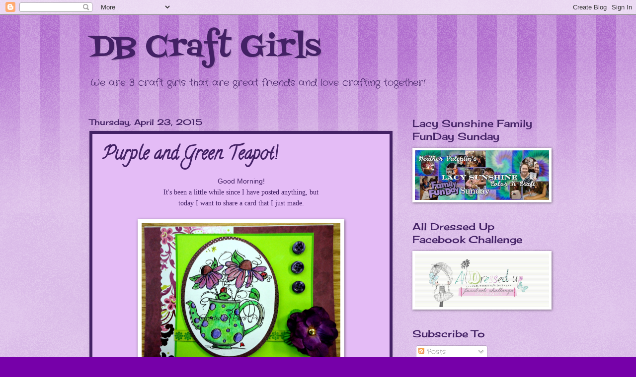

--- FILE ---
content_type: text/html; charset=UTF-8
request_url: https://dbcraftgirls.blogspot.com/2015/04/purple-and-green-teapot.html
body_size: 44546
content:
<!DOCTYPE html>
<html class='v2' dir='ltr' lang='en'>
<head>
<link href='https://www.blogger.com/static/v1/widgets/335934321-css_bundle_v2.css' rel='stylesheet' type='text/css'/>
<meta content='width=1100' name='viewport'/>
<meta content='text/html; charset=UTF-8' http-equiv='Content-Type'/>
<meta content='blogger' name='generator'/>
<link href='https://dbcraftgirls.blogspot.com/favicon.ico' rel='icon' type='image/x-icon'/>
<link href='http://dbcraftgirls.blogspot.com/2015/04/purple-and-green-teapot.html' rel='canonical'/>
<link rel="alternate" type="application/atom+xml" title="DB Craft Girls - Atom" href="https://dbcraftgirls.blogspot.com/feeds/posts/default" />
<link rel="alternate" type="application/rss+xml" title="DB Craft Girls - RSS" href="https://dbcraftgirls.blogspot.com/feeds/posts/default?alt=rss" />
<link rel="service.post" type="application/atom+xml" title="DB Craft Girls - Atom" href="https://www.blogger.com/feeds/712718792804450581/posts/default" />

<link rel="alternate" type="application/atom+xml" title="DB Craft Girls - Atom" href="https://dbcraftgirls.blogspot.com/feeds/832605540894828349/comments/default" />
<!--Can't find substitution for tag [blog.ieCssRetrofitLinks]-->
<link href='https://blogger.googleusercontent.com/img/b/R29vZ2xl/AVvXsEgO43FSHSxCqLJKBF7vgIcUe7ppM6lQQdpWF3vFweGvKwZtiEfIT3u9XJMiGsio4A3DpQXBWVV_rDlFET2TfxEmHEN5eWd1yawV3avHdvOeDFoM2F8Q19LgFTn9Xjpy19rpx97rYFqfuwM/s1600/Barb+4-23+WM.jpg' rel='image_src'/>
<meta content='http://dbcraftgirls.blogspot.com/2015/04/purple-and-green-teapot.html' property='og:url'/>
<meta content='Purple and Green Teapot!' property='og:title'/>
<meta content=' Good Morning!   It&#39;s been a little while since I have posted anything, but   today I want to share a card that I just made.              I ...' property='og:description'/>
<meta content='https://blogger.googleusercontent.com/img/b/R29vZ2xl/AVvXsEgO43FSHSxCqLJKBF7vgIcUe7ppM6lQQdpWF3vFweGvKwZtiEfIT3u9XJMiGsio4A3DpQXBWVV_rDlFET2TfxEmHEN5eWd1yawV3avHdvOeDFoM2F8Q19LgFTn9Xjpy19rpx97rYFqfuwM/w1200-h630-p-k-no-nu/Barb+4-23+WM.jpg' property='og:image'/>
<title>DB Craft Girls: Purple and Green Teapot!</title>
<style type='text/css'>@font-face{font-family:'Calligraffitti';font-style:normal;font-weight:400;font-display:swap;src:url(//fonts.gstatic.com/s/calligraffitti/v20/46k2lbT3XjDVqJw3DCmCFjE0vkFeOZdjppN_.woff2)format('woff2');unicode-range:U+0000-00FF,U+0131,U+0152-0153,U+02BB-02BC,U+02C6,U+02DA,U+02DC,U+0304,U+0308,U+0329,U+2000-206F,U+20AC,U+2122,U+2191,U+2193,U+2212,U+2215,U+FEFF,U+FFFD;}@font-face{font-family:'Cherry Cream Soda';font-style:normal;font-weight:400;font-display:swap;src:url(//fonts.gstatic.com/s/cherrycreamsoda/v21/UMBIrOxBrW6w2FFyi9paG0fdVdRciQd9A98ZD47H.woff2)format('woff2');unicode-range:U+0000-00FF,U+0131,U+0152-0153,U+02BB-02BC,U+02C6,U+02DA,U+02DC,U+0304,U+0308,U+0329,U+2000-206F,U+20AC,U+2122,U+2191,U+2193,U+2212,U+2215,U+FEFF,U+FFFD;}@font-face{font-family:'Crafty Girls';font-style:normal;font-weight:400;font-display:swap;src:url(//fonts.gstatic.com/s/craftygirls/v16/va9B4kXI39VaDdlPJo8N_NveRhf6Xl7Glw.woff2)format('woff2');unicode-range:U+0000-00FF,U+0131,U+0152-0153,U+02BB-02BC,U+02C6,U+02DA,U+02DC,U+0304,U+0308,U+0329,U+2000-206F,U+20AC,U+2122,U+2191,U+2193,U+2212,U+2215,U+FEFF,U+FFFD;}@font-face{font-family:'Fontdiner Swanky';font-style:normal;font-weight:400;font-display:swap;src:url(//fonts.gstatic.com/s/fontdinerswanky/v24/ijwOs4XgRNsiaI5-hcVb4hQgMvCD0uYVKwOs1to.woff2)format('woff2');unicode-range:U+0000-00FF,U+0131,U+0152-0153,U+02BB-02BC,U+02C6,U+02DA,U+02DC,U+0304,U+0308,U+0329,U+2000-206F,U+20AC,U+2122,U+2191,U+2193,U+2212,U+2215,U+FEFF,U+FFFD;}@font-face{font-family:'Walter Turncoat';font-style:normal;font-weight:400;font-display:swap;src:url(//fonts.gstatic.com/s/walterturncoat/v24/snfys0Gs98ln43n0d-14ULoToe6LZxecYZVfqA.woff2)format('woff2');unicode-range:U+0000-00FF,U+0131,U+0152-0153,U+02BB-02BC,U+02C6,U+02DA,U+02DC,U+0304,U+0308,U+0329,U+2000-206F,U+20AC,U+2122,U+2191,U+2193,U+2212,U+2215,U+FEFF,U+FFFD;}</style>
<style id='page-skin-1' type='text/css'><!--
/*
-----------------------------------------------
Blogger Template Style
Name:     Watermark
Designer: Blogger
URL:      www.blogger.com
----------------------------------------------- */
/* Use this with templates/1ktemplate-*.html */
/* Content
----------------------------------------------- */
body {
font: normal normal 15px Crafty Girls;
color: #432165;
background: #7600a9 url(//www.blogblog.com/1kt/watermark/body_background_bubblegum.png) repeat scroll top center;
}
html body .content-outer {
min-width: 0;
max-width: 100%;
width: 100%;
}
.content-outer {
font-size: 92%;
}
a:link {
text-decoration:none;
color: #9800cb;
}
a:visited {
text-decoration:none;
color: #432165;
}
a:hover {
text-decoration:underline;
color: #767676;
}
.body-fauxcolumns .cap-top {
margin-top: 30px;
background: #7600a9 url(//www.blogblog.com/1kt/watermark/body_overlay_bubblegum.png) repeat-x scroll top left;
height: 400px;
}
.content-inner {
padding: 0;
}
/* Header
----------------------------------------------- */
.header-inner .Header .titlewrapper,
.header-inner .Header .descriptionwrapper {
padding-left: 20px;
padding-right: 20px;
}
.Header h1 {
font: normal normal 60px Fontdiner Swanky;
color: #432165;
text-shadow: 2px 2px rgba(0, 0, 0, .1);
}
.Header h1 a {
color: #432165;
}
.Header .description {
font-size: 140%;
color: #432165;
}
/* Tabs
----------------------------------------------- */
.tabs-inner .section {
margin: 0 20px;
}
.tabs-inner .PageList, .tabs-inner .LinkList, .tabs-inner .Labels {
margin-left: -11px;
margin-right: -11px;
background-color: #b100fd;
border-top: 3px solid #ffffff;
border-bottom: 3px solid #ffffff;
-moz-box-shadow: 0 0 10px rgba(0, 0, 0, .3);
-webkit-box-shadow: 0 0 10px rgba(0, 0, 0, .3);
-goog-ms-box-shadow: 0 0 10px rgba(0, 0, 0, .3);
box-shadow: 0 0 10px rgba(0, 0, 0, .3);
}
.tabs-inner .PageList .widget-content,
.tabs-inner .LinkList .widget-content,
.tabs-inner .Labels .widget-content {
margin: -3px -11px;
background: transparent url(//www.blogblog.com/1kt/watermark/tabs_background_right_bubblegum.png)  no-repeat scroll right;
}
.tabs-inner .widget ul {
padding: 2px 25px;
max-height: 34px;
background: transparent url(//www.blogblog.com/1kt/watermark/tabs_background_left_bubblegum.png) no-repeat scroll left;
}
.tabs-inner .widget li {
border: none;
}
.tabs-inner .widget li a {
display: inline-block;
padding: .25em 1em;
font: normal normal 20px Walter Turncoat;
color: #9800cb;
border-right: 1px solid transparent;
}
.tabs-inner .widget li:first-child a {
border-left: 1px solid transparent;
}
.tabs-inner .widget li.selected a, .tabs-inner .widget li a:hover {
color: #640064;
}
/* Headings
----------------------------------------------- */
h2 {
font: normal normal 20px Cherry Cream Soda;
color: #432165;
margin: 0 0 .5em;
}
h2.date-header {
font: normal normal 16px Cherry Cream Soda;
color: #432165;
}
/* Main
----------------------------------------------- */
.main-inner .column-center-inner,
.main-inner .column-left-inner,
.main-inner .column-right-inner {
padding: 0 5px;
}
.main-outer {
margin-top: 0;
background: transparent none no-repeat scroll top left;
}
.main-inner {
padding-top: 30px;
}
.main-cap-top {
position: relative;
}
.main-cap-top .cap-right {
position: absolute;
height: 0;
width: 100%;
bottom: 0;
background: transparent none repeat-x scroll bottom center;
}
.main-cap-top .cap-left {
position: absolute;
height: 245px;
width: 280px;
right: 0;
bottom: 0;
background: transparent none no-repeat scroll bottom left;
}
/* Posts
----------------------------------------------- */
.post-outer {
padding: 15px 20px;
margin: 0 0 25px;
background: #e4bcf6 none repeat scroll top left;
_background-image: none;
border: solid 6px #432165;
-moz-box-shadow: 0 0 5px rgba(0, 0, 0, .1);
-webkit-box-shadow: 0 0 5px rgba(0, 0, 0, .1);
-goog-ms-box-shadow: 0 0 5px rgba(0, 0, 0, .1);
box-shadow: 0 0 5px rgba(0, 0, 0, .1);
}
h3.post-title {
font: normal bold 36px Calligraffitti;
margin: 0;
}
.comments h4 {
font: normal bold 36px Calligraffitti;
margin: 1em 0 0;
}
.post-body {
font-size: 105%;
line-height: 1.5;
position: relative;
}
.post-header {
margin: 0 0 1em;
color: #432165;
}
.post-footer {
margin: 10px 0 0;
padding: 10px 0 0;
color: #432165;
border-top: dashed 1px #767676;
}
#blog-pager {
font-size: 140%
}
#comments .comment-author {
padding-top: 1.5em;
border-top: dashed 1px #767676;
background-position: 0 1.5em;
}
#comments .comment-author:first-child {
padding-top: 0;
border-top: none;
}
.avatar-image-container {
margin: .2em 0 0;
}
/* Comments
----------------------------------------------- */
.comments .comments-content .icon.blog-author {
background-repeat: no-repeat;
background-image: url([data-uri]);
}
.comments .comments-content .loadmore a {
border-top: 1px solid #767676;
border-bottom: 1px solid #767676;
}
.comments .continue {
border-top: 2px solid #767676;
}
/* Widgets
----------------------------------------------- */
.widget ul, .widget #ArchiveList ul.flat {
padding: 0;
list-style: none;
}
.widget ul li, .widget #ArchiveList ul.flat li {
padding: .35em 0;
text-indent: 0;
border-top: dashed 1px #767676;
}
.widget ul li:first-child, .widget #ArchiveList ul.flat li:first-child {
border-top: none;
}
.widget .post-body ul {
list-style: disc;
}
.widget .post-body ul li {
border: none;
}
.widget .zippy {
color: #767676;
}
.post-body img, .post-body .tr-caption-container, .Profile img, .Image img,
.BlogList .item-thumbnail img {
padding: 5px;
background: #fff;
-moz-box-shadow: 1px 1px 5px rgba(0, 0, 0, .5);
-webkit-box-shadow: 1px 1px 5px rgba(0, 0, 0, .5);
-goog-ms-box-shadow: 1px 1px 5px rgba(0, 0, 0, .5);
box-shadow: 1px 1px 5px rgba(0, 0, 0, .5);
}
.post-body img, .post-body .tr-caption-container {
padding: 8px;
}
.post-body .tr-caption-container {
color: #333333;
}
.post-body .tr-caption-container img {
padding: 0;
background: transparent;
border: none;
-moz-box-shadow: 0 0 0 rgba(0, 0, 0, .1);
-webkit-box-shadow: 0 0 0 rgba(0, 0, 0, .1);
-goog-ms-box-shadow: 0 0 0 rgba(0, 0, 0, .1);
box-shadow: 0 0 0 rgba(0, 0, 0, .1);
}
/* Footer
----------------------------------------------- */
.footer-outer {
color:#432165;
background: #8f54a9 url(//www.blogblog.com/1kt/watermark/body_background_birds.png) repeat scroll top left;
}
.footer-outer a {
color: #9800cb;
}
.footer-outer a:visited {
color: #432165;
}
.footer-outer a:hover {
color: #767676;
}
.footer-outer .widget h2 {
color: #432165;
}
/* Mobile
----------------------------------------------- */
body.mobile  {
background-size: 100% auto;
}
.mobile .body-fauxcolumn-outer {
background: transparent none repeat scroll top left;
}
html .mobile .mobile-date-outer {
border-bottom: none;
background: #e4bcf6 none repeat scroll top left;
_background-image: none;
margin-bottom: 10px;
}
.mobile .main-inner .date-outer {
padding: 0;
}
.mobile .main-inner .date-header {
margin: 10px;
}
.mobile .main-cap-top {
z-index: -1;
}
.mobile .content-outer {
font-size: 100%;
}
.mobile .post-outer {
padding: 10px;
}
.mobile .main-cap-top .cap-left {
background: transparent none no-repeat scroll bottom left;
}
.mobile .body-fauxcolumns .cap-top {
margin: 0;
}
.mobile-link-button {
background: #e4bcf6 none repeat scroll top left;
}
.mobile-link-button a:link, .mobile-link-button a:visited {
color: #9800cb;
}
.mobile-index-date .date-header {
color: #432165;
}
.mobile-index-contents {
color: #432165;
}
.mobile .tabs-inner .section {
margin: 0;
}
.mobile .tabs-inner .PageList {
margin-left: 0;
margin-right: 0;
}
.mobile .tabs-inner .PageList .widget-content {
margin: 0;
color: #640064;
background: #e4bcf6 none repeat scroll top left;
}
.mobile .tabs-inner .PageList .widget-content .pagelist-arrow {
border-left: 1px solid transparent;
}

--></style>
<style id='template-skin-1' type='text/css'><!--
body {
min-width: 960px;
}
.content-outer, .content-fauxcolumn-outer, .region-inner {
min-width: 960px;
max-width: 960px;
_width: 960px;
}
.main-inner .columns {
padding-left: 0px;
padding-right: 310px;
}
.main-inner .fauxcolumn-center-outer {
left: 0px;
right: 310px;
/* IE6 does not respect left and right together */
_width: expression(this.parentNode.offsetWidth -
parseInt("0px") -
parseInt("310px") + 'px');
}
.main-inner .fauxcolumn-left-outer {
width: 0px;
}
.main-inner .fauxcolumn-right-outer {
width: 310px;
}
.main-inner .column-left-outer {
width: 0px;
right: 100%;
margin-left: -0px;
}
.main-inner .column-right-outer {
width: 310px;
margin-right: -310px;
}
#layout {
min-width: 0;
}
#layout .content-outer {
min-width: 0;
width: 800px;
}
#layout .region-inner {
min-width: 0;
width: auto;
}
body#layout div.add_widget {
padding: 8px;
}
body#layout div.add_widget a {
margin-left: 32px;
}
--></style>
<link href='https://www.blogger.com/dyn-css/authorization.css?targetBlogID=712718792804450581&amp;zx=029ad17d-b853-4fc0-8916-6820f9d2c1af' media='none' onload='if(media!=&#39;all&#39;)media=&#39;all&#39;' rel='stylesheet'/><noscript><link href='https://www.blogger.com/dyn-css/authorization.css?targetBlogID=712718792804450581&amp;zx=029ad17d-b853-4fc0-8916-6820f9d2c1af' rel='stylesheet'/></noscript>
<meta name='google-adsense-platform-account' content='ca-host-pub-1556223355139109'/>
<meta name='google-adsense-platform-domain' content='blogspot.com'/>

</head>
<body class='loading variant-bubblegum'>
<div class='navbar section' id='navbar' name='Navbar'><div class='widget Navbar' data-version='1' id='Navbar1'><script type="text/javascript">
    function setAttributeOnload(object, attribute, val) {
      if(window.addEventListener) {
        window.addEventListener('load',
          function(){ object[attribute] = val; }, false);
      } else {
        window.attachEvent('onload', function(){ object[attribute] = val; });
      }
    }
  </script>
<div id="navbar-iframe-container"></div>
<script type="text/javascript" src="https://apis.google.com/js/platform.js"></script>
<script type="text/javascript">
      gapi.load("gapi.iframes:gapi.iframes.style.bubble", function() {
        if (gapi.iframes && gapi.iframes.getContext) {
          gapi.iframes.getContext().openChild({
              url: 'https://www.blogger.com/navbar/712718792804450581?po\x3d832605540894828349\x26origin\x3dhttps://dbcraftgirls.blogspot.com',
              where: document.getElementById("navbar-iframe-container"),
              id: "navbar-iframe"
          });
        }
      });
    </script><script type="text/javascript">
(function() {
var script = document.createElement('script');
script.type = 'text/javascript';
script.src = '//pagead2.googlesyndication.com/pagead/js/google_top_exp.js';
var head = document.getElementsByTagName('head')[0];
if (head) {
head.appendChild(script);
}})();
</script>
</div></div>
<div class='body-fauxcolumns'>
<div class='fauxcolumn-outer body-fauxcolumn-outer'>
<div class='cap-top'>
<div class='cap-left'></div>
<div class='cap-right'></div>
</div>
<div class='fauxborder-left'>
<div class='fauxborder-right'></div>
<div class='fauxcolumn-inner'>
</div>
</div>
<div class='cap-bottom'>
<div class='cap-left'></div>
<div class='cap-right'></div>
</div>
</div>
</div>
<div class='content'>
<div class='content-fauxcolumns'>
<div class='fauxcolumn-outer content-fauxcolumn-outer'>
<div class='cap-top'>
<div class='cap-left'></div>
<div class='cap-right'></div>
</div>
<div class='fauxborder-left'>
<div class='fauxborder-right'></div>
<div class='fauxcolumn-inner'>
</div>
</div>
<div class='cap-bottom'>
<div class='cap-left'></div>
<div class='cap-right'></div>
</div>
</div>
</div>
<div class='content-outer'>
<div class='content-cap-top cap-top'>
<div class='cap-left'></div>
<div class='cap-right'></div>
</div>
<div class='fauxborder-left content-fauxborder-left'>
<div class='fauxborder-right content-fauxborder-right'></div>
<div class='content-inner'>
<header>
<div class='header-outer'>
<div class='header-cap-top cap-top'>
<div class='cap-left'></div>
<div class='cap-right'></div>
</div>
<div class='fauxborder-left header-fauxborder-left'>
<div class='fauxborder-right header-fauxborder-right'></div>
<div class='region-inner header-inner'>
<div class='header section' id='header' name='Header'><div class='widget Header' data-version='1' id='Header1'>
<div id='header-inner'>
<div class='titlewrapper'>
<h1 class='title'>
<a href='https://dbcraftgirls.blogspot.com/'>
DB Craft Girls
</a>
</h1>
</div>
<div class='descriptionwrapper'>
<p class='description'><span>We are 3 craft girls that are great friends and love crafting together!</span></p>
</div>
</div>
</div></div>
</div>
</div>
<div class='header-cap-bottom cap-bottom'>
<div class='cap-left'></div>
<div class='cap-right'></div>
</div>
</div>
</header>
<div class='tabs-outer'>
<div class='tabs-cap-top cap-top'>
<div class='cap-left'></div>
<div class='cap-right'></div>
</div>
<div class='fauxborder-left tabs-fauxborder-left'>
<div class='fauxborder-right tabs-fauxborder-right'></div>
<div class='region-inner tabs-inner'>
<div class='tabs no-items section' id='crosscol' name='Cross-Column'></div>
<div class='tabs no-items section' id='crosscol-overflow' name='Cross-Column 2'></div>
</div>
</div>
<div class='tabs-cap-bottom cap-bottom'>
<div class='cap-left'></div>
<div class='cap-right'></div>
</div>
</div>
<div class='main-outer'>
<div class='main-cap-top cap-top'>
<div class='cap-left'></div>
<div class='cap-right'></div>
</div>
<div class='fauxborder-left main-fauxborder-left'>
<div class='fauxborder-right main-fauxborder-right'></div>
<div class='region-inner main-inner'>
<div class='columns fauxcolumns'>
<div class='fauxcolumn-outer fauxcolumn-center-outer'>
<div class='cap-top'>
<div class='cap-left'></div>
<div class='cap-right'></div>
</div>
<div class='fauxborder-left'>
<div class='fauxborder-right'></div>
<div class='fauxcolumn-inner'>
</div>
</div>
<div class='cap-bottom'>
<div class='cap-left'></div>
<div class='cap-right'></div>
</div>
</div>
<div class='fauxcolumn-outer fauxcolumn-left-outer'>
<div class='cap-top'>
<div class='cap-left'></div>
<div class='cap-right'></div>
</div>
<div class='fauxborder-left'>
<div class='fauxborder-right'></div>
<div class='fauxcolumn-inner'>
</div>
</div>
<div class='cap-bottom'>
<div class='cap-left'></div>
<div class='cap-right'></div>
</div>
</div>
<div class='fauxcolumn-outer fauxcolumn-right-outer'>
<div class='cap-top'>
<div class='cap-left'></div>
<div class='cap-right'></div>
</div>
<div class='fauxborder-left'>
<div class='fauxborder-right'></div>
<div class='fauxcolumn-inner'>
</div>
</div>
<div class='cap-bottom'>
<div class='cap-left'></div>
<div class='cap-right'></div>
</div>
</div>
<!-- corrects IE6 width calculation -->
<div class='columns-inner'>
<div class='column-center-outer'>
<div class='column-center-inner'>
<div class='main section' id='main' name='Main'><div class='widget Blog' data-version='1' id='Blog1'>
<div class='blog-posts hfeed'>

          <div class="date-outer">
        
<h2 class='date-header'><span>Thursday, April 23, 2015</span></h2>

          <div class="date-posts">
        
<div class='post-outer'>
<div class='post hentry uncustomized-post-template' itemprop='blogPost' itemscope='itemscope' itemtype='http://schema.org/BlogPosting'>
<meta content='https://blogger.googleusercontent.com/img/b/R29vZ2xl/AVvXsEgO43FSHSxCqLJKBF7vgIcUe7ppM6lQQdpWF3vFweGvKwZtiEfIT3u9XJMiGsio4A3DpQXBWVV_rDlFET2TfxEmHEN5eWd1yawV3avHdvOeDFoM2F8Q19LgFTn9Xjpy19rpx97rYFqfuwM/s1600/Barb+4-23+WM.jpg' itemprop='image_url'/>
<meta content='712718792804450581' itemprop='blogId'/>
<meta content='832605540894828349' itemprop='postId'/>
<a name='832605540894828349'></a>
<h3 class='post-title entry-title' itemprop='name'>
Purple and Green Teapot!
</h3>
<div class='post-header'>
<div class='post-header-line-1'></div>
</div>
<div class='post-body entry-content' id='post-body-832605540894828349' itemprop='description articleBody'>
<div align="center">
<span style="font-family: Verdana, sans-serif;">Good Morning!</span></div>
<div align="center">
<span style="font-family: Verdana;">It's been a little while since I have posted anything, but </span></div>
<div align="center">
<span style="font-family: Verdana;">today I want to share a card that I just made.</span></div>
<div align="center">
&nbsp;</div>
<div align="center">
<div class="separator" style="clear: both; text-align: center;">
<a href="https://blogger.googleusercontent.com/img/b/R29vZ2xl/AVvXsEgO43FSHSxCqLJKBF7vgIcUe7ppM6lQQdpWF3vFweGvKwZtiEfIT3u9XJMiGsio4A3DpQXBWVV_rDlFET2TfxEmHEN5eWd1yawV3avHdvOeDFoM2F8Q19LgFTn9Xjpy19rpx97rYFqfuwM/s1600/Barb+4-23+WM.jpg" imageanchor="1" style="margin-left: 1em; margin-right: 1em;"><img border="0" height="292" src="https://blogger.googleusercontent.com/img/b/R29vZ2xl/AVvXsEgO43FSHSxCqLJKBF7vgIcUe7ppM6lQQdpWF3vFweGvKwZtiEfIT3u9XJMiGsio4A3DpQXBWVV_rDlFET2TfxEmHEN5eWd1yawV3avHdvOeDFoM2F8Q19LgFTn9Xjpy19rpx97rYFqfuwM/s1600/Barb+4-23+WM.jpg" width="400" /></a></div>
<div class="separator" style="clear: both; text-align: center;">
&nbsp;</div>
<div class="separator" style="clear: both; text-align: center;">
<span style="font-family: Verdana, sans-serif;">I used a super cute Bugaboo stamp, and some really pretty DCWV paper, </span></div>
<div class="separator" style="clear: both; text-align: center;">
<span style="font-family: Verdana;">and some other paper from my stash.</span></div>
<div class="separator" style="clear: both; text-align: center;">
<span style="font-family: Verdana;">I added some cute buttons, and a flower.</span></div>
<div class="separator" style="clear: both; text-align: center;">
<span style="font-family: Verdana;"></span>&nbsp;</div>
<div class="separator" style="clear: both; text-align: center;">
<span style="font-family: Verdana;">I would like to enter this into the following challenges:</span></div>
<div class="separator" style="clear: both; text-align: center;">
<span style="font-family: Verdana;"><a href="http://avenue613.blogspot.com/2015/04/challenge-120-anything-goes-with.html">613 Avenue</a> - Anything Goes</span></div>
<div class="separator" style="clear: both; text-align: center;">
<span style="font-family: Verdana;"><a href="http://creativefingerschallengeblog.blogspot.com.au/2015/04/challenge-76-winners-74.html">Creative Fingers</a> - Anything Goes</span></div>
<div class="separator" style="clear: both; text-align: center;">
<span style="font-family: Verdana;"><a href="http://craftingbydesigns.blogspot.com.es/2015/04/april-anything-goes-challenge.html">Crafting by Designs</a> - Anything Goes</span></div>
<div class="separator" style="clear: both; text-align: center;">
<span style="font-family: Verdana;"><a href="http://craftyourpassionchallenges.blogspot.com.es/2015/04/challenge-258-always-anything-goes.html">Craft your Passion</a> - Anything Goes</span></div>
<div class="separator" style="clear: both; text-align: center;">
<span style="font-family: Verdana;"><a href="http://artisticinspirationschallenges.blogspot.com/2015/04/challenge-129-anything-goes-with-twist.html">Artistic Inspiration</a> - Anything Goes</span></div>
<div class="separator" style="clear: both; text-align: center;">
<span style="font-family: Verdana;"><a href="http://www.cupcakeinspirations.blogspot.com/2015/04/challenge-306.html">Cupcake Inspiration</a> - Color Challenge</span></div>
<div class="separator" style="clear: both; text-align: center;">
<span style="font-family: Verdana;"><a href="http://www.misakosweets.com/deco.html"><img border="0" height="194" src="https://blogger.googleusercontent.com/img/b/R29vZ2xl/AVvXsEhYeshVu1Ixwtb2yH_g0-sGB3vl2Z9NhwJYYHDgtYQCOOQXdkFnwxY_CVksr6L9sT6LEn2Ong2_1I_4m94eDGM-GRxMSdyBqw2l551Q4SsWiSHJaT7I7dRRt8y0Gf-cvCCxKesNciPBtyk/s200/CIC306.png" width="200" /></a></span></div>
<div class="separator" style="clear: both; text-align: center;">
<span style="font-family: Verdana;"></span>&nbsp;</div>
<div class="separator" style="clear: both; text-align: center;">
<span style="font-family: Verdana;"><a href="http://catchthebugblog.blogspot.ca/2015/04/april-bingo-challenge.html">Catch the Bug</a> - Bingo</span></div>
<div class="separator" style="clear: both; text-align: center;">
<a href="https://blogger.googleusercontent.com/img/b/R29vZ2xl/AVvXsEjYsKpJtPh7IjsRudJtu4HDCfPsP9LUMwaNMDmHZ6mZrKS01Qy6pVhQcF7adJOOs_7WxVQo0xfteOjKogpMAPUBKNtheD43Q3pXZRswltavpsOZssnWnE8bag-WHHaxFPX83NI3LaqICSYW/s1600-h/clip_image002%25255B8%25255D%25255B4%25255D.png"><img alt="clip_image002[8]" border="0" height="320" src="https://blogger.googleusercontent.com/img/b/R29vZ2xl/AVvXsEhDmGLEBUF47k4c4sud83J6SBvNL7jUf-TLADkW-3ORmiXHW2v1Kg0NUm0OKe8rfynJ36HrdjDYS3LUWzer6rnqdhK7hVFoy_lSoT08XAyBBroPez4XWSd0DpbOq6xt5FpQ5Vb6HeZ6Vrp3/?imgmax=800" style="border-width: 0px; display: inline;" title="clip_image002[8]" width="281" /></a></div>
<div class="separator" style="clear: both; text-align: center;">
<span style="font-family: Verdana, sans-serif;">Flower Theme - Button - Bugaboo Image</span></div>
<div class="separator" style="clear: both; text-align: center;">
<span style="font-family: Verdana;"></span>&nbsp;</div>
</div>
<div style='clear: both;'></div>
</div>
<div class='post-footer'>
<div class='post-footer-line post-footer-line-1'>
<span class='post-author vcard'>
Posted by
<span class='fn' itemprop='author' itemscope='itemscope' itemtype='http://schema.org/Person'>
<meta content='https://www.blogger.com/profile/00373325625406929142' itemprop='url'/>
<a class='g-profile' href='https://www.blogger.com/profile/00373325625406929142' rel='author' title='author profile'>
<span itemprop='name'>Unknown</span>
</a>
</span>
</span>
<span class='post-timestamp'>
at
<meta content='http://dbcraftgirls.blogspot.com/2015/04/purple-and-green-teapot.html' itemprop='url'/>
<a class='timestamp-link' href='https://dbcraftgirls.blogspot.com/2015/04/purple-and-green-teapot.html' rel='bookmark' title='permanent link'><abbr class='published' itemprop='datePublished' title='2015-04-23T22:26:00-07:00'>10:26&#8239;PM</abbr></a>
</span>
<span class='post-comment-link'>
</span>
<span class='post-icons'>
<span class='item-control blog-admin pid-246690522'>
<a href='https://www.blogger.com/post-edit.g?blogID=712718792804450581&postID=832605540894828349&from=pencil' title='Edit Post'>
<img alt='' class='icon-action' height='18' src='https://resources.blogblog.com/img/icon18_edit_allbkg.gif' width='18'/>
</a>
</span>
</span>
<div class='post-share-buttons goog-inline-block'>
<a class='goog-inline-block share-button sb-email' href='https://www.blogger.com/share-post.g?blogID=712718792804450581&postID=832605540894828349&target=email' target='_blank' title='Email This'><span class='share-button-link-text'>Email This</span></a><a class='goog-inline-block share-button sb-blog' href='https://www.blogger.com/share-post.g?blogID=712718792804450581&postID=832605540894828349&target=blog' onclick='window.open(this.href, "_blank", "height=270,width=475"); return false;' target='_blank' title='BlogThis!'><span class='share-button-link-text'>BlogThis!</span></a><a class='goog-inline-block share-button sb-twitter' href='https://www.blogger.com/share-post.g?blogID=712718792804450581&postID=832605540894828349&target=twitter' target='_blank' title='Share to X'><span class='share-button-link-text'>Share to X</span></a><a class='goog-inline-block share-button sb-facebook' href='https://www.blogger.com/share-post.g?blogID=712718792804450581&postID=832605540894828349&target=facebook' onclick='window.open(this.href, "_blank", "height=430,width=640"); return false;' target='_blank' title='Share to Facebook'><span class='share-button-link-text'>Share to Facebook</span></a><a class='goog-inline-block share-button sb-pinterest' href='https://www.blogger.com/share-post.g?blogID=712718792804450581&postID=832605540894828349&target=pinterest' target='_blank' title='Share to Pinterest'><span class='share-button-link-text'>Share to Pinterest</span></a>
</div>
</div>
<div class='post-footer-line post-footer-line-2'>
<span class='post-labels'>
</span>
</div>
<div class='post-footer-line post-footer-line-3'>
<span class='post-location'>
</span>
</div>
</div>
</div>
<div class='comments' id='comments'>
<a name='comments'></a>
<h4>4 comments:</h4>
<div class='comments-content'>
<script async='async' src='' type='text/javascript'></script>
<script type='text/javascript'>
    (function() {
      var items = null;
      var msgs = null;
      var config = {};

// <![CDATA[
      var cursor = null;
      if (items && items.length > 0) {
        cursor = parseInt(items[items.length - 1].timestamp) + 1;
      }

      var bodyFromEntry = function(entry) {
        var text = (entry &&
                    ((entry.content && entry.content.$t) ||
                     (entry.summary && entry.summary.$t))) ||
            '';
        if (entry && entry.gd$extendedProperty) {
          for (var k in entry.gd$extendedProperty) {
            if (entry.gd$extendedProperty[k].name == 'blogger.contentRemoved') {
              return '<span class="deleted-comment">' + text + '</span>';
            }
          }
        }
        return text;
      }

      var parse = function(data) {
        cursor = null;
        var comments = [];
        if (data && data.feed && data.feed.entry) {
          for (var i = 0, entry; entry = data.feed.entry[i]; i++) {
            var comment = {};
            // comment ID, parsed out of the original id format
            var id = /blog-(\d+).post-(\d+)/.exec(entry.id.$t);
            comment.id = id ? id[2] : null;
            comment.body = bodyFromEntry(entry);
            comment.timestamp = Date.parse(entry.published.$t) + '';
            if (entry.author && entry.author.constructor === Array) {
              var auth = entry.author[0];
              if (auth) {
                comment.author = {
                  name: (auth.name ? auth.name.$t : undefined),
                  profileUrl: (auth.uri ? auth.uri.$t : undefined),
                  avatarUrl: (auth.gd$image ? auth.gd$image.src : undefined)
                };
              }
            }
            if (entry.link) {
              if (entry.link[2]) {
                comment.link = comment.permalink = entry.link[2].href;
              }
              if (entry.link[3]) {
                var pid = /.*comments\/default\/(\d+)\?.*/.exec(entry.link[3].href);
                if (pid && pid[1]) {
                  comment.parentId = pid[1];
                }
              }
            }
            comment.deleteclass = 'item-control blog-admin';
            if (entry.gd$extendedProperty) {
              for (var k in entry.gd$extendedProperty) {
                if (entry.gd$extendedProperty[k].name == 'blogger.itemClass') {
                  comment.deleteclass += ' ' + entry.gd$extendedProperty[k].value;
                } else if (entry.gd$extendedProperty[k].name == 'blogger.displayTime') {
                  comment.displayTime = entry.gd$extendedProperty[k].value;
                }
              }
            }
            comments.push(comment);
          }
        }
        return comments;
      };

      var paginator = function(callback) {
        if (hasMore()) {
          var url = config.feed + '?alt=json&v=2&orderby=published&reverse=false&max-results=50';
          if (cursor) {
            url += '&published-min=' + new Date(cursor).toISOString();
          }
          window.bloggercomments = function(data) {
            var parsed = parse(data);
            cursor = parsed.length < 50 ? null
                : parseInt(parsed[parsed.length - 1].timestamp) + 1
            callback(parsed);
            window.bloggercomments = null;
          }
          url += '&callback=bloggercomments';
          var script = document.createElement('script');
          script.type = 'text/javascript';
          script.src = url;
          document.getElementsByTagName('head')[0].appendChild(script);
        }
      };
      var hasMore = function() {
        return !!cursor;
      };
      var getMeta = function(key, comment) {
        if ('iswriter' == key) {
          var matches = !!comment.author
              && comment.author.name == config.authorName
              && comment.author.profileUrl == config.authorUrl;
          return matches ? 'true' : '';
        } else if ('deletelink' == key) {
          return config.baseUri + '/comment/delete/'
               + config.blogId + '/' + comment.id;
        } else if ('deleteclass' == key) {
          return comment.deleteclass;
        }
        return '';
      };

      var replybox = null;
      var replyUrlParts = null;
      var replyParent = undefined;

      var onReply = function(commentId, domId) {
        if (replybox == null) {
          // lazily cache replybox, and adjust to suit this style:
          replybox = document.getElementById('comment-editor');
          if (replybox != null) {
            replybox.height = '250px';
            replybox.style.display = 'block';
            replyUrlParts = replybox.src.split('#');
          }
        }
        if (replybox && (commentId !== replyParent)) {
          replybox.src = '';
          document.getElementById(domId).insertBefore(replybox, null);
          replybox.src = replyUrlParts[0]
              + (commentId ? '&parentID=' + commentId : '')
              + '#' + replyUrlParts[1];
          replyParent = commentId;
        }
      };

      var hash = (window.location.hash || '#').substring(1);
      var startThread, targetComment;
      if (/^comment-form_/.test(hash)) {
        startThread = hash.substring('comment-form_'.length);
      } else if (/^c[0-9]+$/.test(hash)) {
        targetComment = hash.substring(1);
      }

      // Configure commenting API:
      var configJso = {
        'maxDepth': config.maxThreadDepth
      };
      var provider = {
        'id': config.postId,
        'data': items,
        'loadNext': paginator,
        'hasMore': hasMore,
        'getMeta': getMeta,
        'onReply': onReply,
        'rendered': true,
        'initComment': targetComment,
        'initReplyThread': startThread,
        'config': configJso,
        'messages': msgs
      };

      var render = function() {
        if (window.goog && window.goog.comments) {
          var holder = document.getElementById('comment-holder');
          window.goog.comments.render(holder, provider);
        }
      };

      // render now, or queue to render when library loads:
      if (window.goog && window.goog.comments) {
        render();
      } else {
        window.goog = window.goog || {};
        window.goog.comments = window.goog.comments || {};
        window.goog.comments.loadQueue = window.goog.comments.loadQueue || [];
        window.goog.comments.loadQueue.push(render);
      }
    })();
// ]]>
  </script>
<div id='comment-holder'>
<div class="comment-thread toplevel-thread"><ol id="top-ra"><li class="comment" id="c229024042305901388"><div class="avatar-image-container"><img src="//blogger.googleusercontent.com/img/b/R29vZ2xl/AVvXsEjF3VuYfjTz9SXCgyu8pkLZGmHWDZOAhzFQ5-hV39Oqh8q_oEi0wOJ4eQ5636t92q1EfwzCgHgaHYiNolk-kwgzv40_iytT6nBxoeFQPIV9tMxOqUzo6z6SfJ33BqEjRQ/s45-c/me.jpg" alt=""/></div><div class="comment-block"><div class="comment-header"><cite class="user"><a href="https://www.blogger.com/profile/14269452263972752439" rel="nofollow">Jen Leeflang</a></cite><span class="icon user "></span><span class="datetime secondary-text"><a rel="nofollow" href="https://dbcraftgirls.blogspot.com/2015/04/purple-and-green-teapot.html?showComment=1429902387709#c229024042305901388">April 24, 2015 at 12:06&#8239;PM</a></span></div><p class="comment-content">The colours you&#39;ve used are fantastic!  Thanks for playing Bingo this week with us at Bugaboo Stamps.  I am holding thumbs that your card comes up a winner in the draw.  Please join us again soon.<br>Love<br>Jen Leeflang<br>Bugaboo DT</p><span class="comment-actions secondary-text"><a class="comment-reply" target="_self" data-comment-id="229024042305901388">Reply</a><span class="item-control blog-admin blog-admin pid-1578205081"><a target="_self" href="https://www.blogger.com/comment/delete/712718792804450581/229024042305901388">Delete</a></span></span></div><div class="comment-replies"><div id="c229024042305901388-rt" class="comment-thread inline-thread hidden"><span class="thread-toggle thread-expanded"><span class="thread-arrow"></span><span class="thread-count"><a target="_self">Replies</a></span></span><ol id="c229024042305901388-ra" class="thread-chrome thread-expanded"><div></div><div id="c229024042305901388-continue" class="continue"><a class="comment-reply" target="_self" data-comment-id="229024042305901388">Reply</a></div></ol></div></div><div class="comment-replybox-single" id="c229024042305901388-ce"></div></li><li class="comment" id="c6893617731880345856"><div class="avatar-image-container"><img src="//blogger.googleusercontent.com/img/b/R29vZ2xl/AVvXsEi4jyHZ_AprBp3_xkKQucKXMgmzm69dFyR0bQF9NqGbfGjC9EPDd6X3E3QRCpYrQY4BJuUw93RcGjoy5APXOE2Dq0hzfVqzfhjm66G2hZbawBvN2KxuyZH5VQdVeqBgoQ/s45-c/065+%282%29.jpg" alt=""/></div><div class="comment-block"><div class="comment-header"><cite class="user"><a href="https://www.blogger.com/profile/02039632542914114567" rel="nofollow">Tina</a></cite><span class="icon user "></span><span class="datetime secondary-text"><a rel="nofollow" href="https://dbcraftgirls.blogspot.com/2015/04/purple-and-green-teapot.html?showComment=1429920290481#c6893617731880345856">April 24, 2015 at 5:04&#8239;PM</a></span></div><p class="comment-content">beautiful...thanks for sharing at cupcake inspirations<br><br>Tina<br>sweetie dt</p><span class="comment-actions secondary-text"><a class="comment-reply" target="_self" data-comment-id="6893617731880345856">Reply</a><span class="item-control blog-admin blog-admin pid-1464206038"><a target="_self" href="https://www.blogger.com/comment/delete/712718792804450581/6893617731880345856">Delete</a></span></span></div><div class="comment-replies"><div id="c6893617731880345856-rt" class="comment-thread inline-thread hidden"><span class="thread-toggle thread-expanded"><span class="thread-arrow"></span><span class="thread-count"><a target="_self">Replies</a></span></span><ol id="c6893617731880345856-ra" class="thread-chrome thread-expanded"><div></div><div id="c6893617731880345856-continue" class="continue"><a class="comment-reply" target="_self" data-comment-id="6893617731880345856">Reply</a></div></ol></div></div><div class="comment-replybox-single" id="c6893617731880345856-ce"></div></li><li class="comment" id="c907900317715974928"><div class="avatar-image-container"><img src="//blogger.googleusercontent.com/img/b/R29vZ2xl/AVvXsEjMuZ3ZnKAHaaCSFy-7DlGhlpZ7W1MmN6ZNlgFSk5cnOi3-AUKCFxjbkH8bEMKEFiv8azJQR5VB8zGRtXMikX8GAkzSpBpbBpd8VDOq5phJgBsqCgikgLFPpZbSmCcfyA/s45-c/*" alt=""/></div><div class="comment-block"><div class="comment-header"><cite class="user"><a href="https://www.blogger.com/profile/15591066417686928117" rel="nofollow">Sandy</a></cite><span class="icon user "></span><span class="datetime secondary-text"><a rel="nofollow" href="https://dbcraftgirls.blogspot.com/2015/04/purple-and-green-teapot.html?showComment=1429924234718#c907900317715974928">April 24, 2015 at 6:10&#8239;PM</a></span></div><p class="comment-content">Very bright and fun! Thank you for sharing with us this week at Cupcake Inspirations.<br>- Sandy, DT Sweetie</p><span class="comment-actions secondary-text"><a class="comment-reply" target="_self" data-comment-id="907900317715974928">Reply</a><span class="item-control blog-admin blog-admin pid-712095695"><a target="_self" href="https://www.blogger.com/comment/delete/712718792804450581/907900317715974928">Delete</a></span></span></div><div class="comment-replies"><div id="c907900317715974928-rt" class="comment-thread inline-thread hidden"><span class="thread-toggle thread-expanded"><span class="thread-arrow"></span><span class="thread-count"><a target="_self">Replies</a></span></span><ol id="c907900317715974928-ra" class="thread-chrome thread-expanded"><div></div><div id="c907900317715974928-continue" class="continue"><a class="comment-reply" target="_self" data-comment-id="907900317715974928">Reply</a></div></ol></div></div><div class="comment-replybox-single" id="c907900317715974928-ce"></div></li><li class="comment" id="c431966286864191281"><div class="avatar-image-container"><img src="//resources.blogblog.com/img/blank.gif" alt=""/></div><div class="comment-block"><div class="comment-header"><cite class="user">Anonymous</cite><span class="icon user "></span><span class="datetime secondary-text"><a rel="nofollow" href="https://dbcraftgirls.blogspot.com/2015/04/purple-and-green-teapot.html?showComment=1429995395323#c431966286864191281">April 25, 2015 at 1:56&#8239;PM</a></span></div><p class="comment-content">I love the bright colors.  Thanks for joining up this week at 613 Avenue Create!  We hope you join us again next week.  <br><br>Sara</p><span class="comment-actions secondary-text"><a class="comment-reply" target="_self" data-comment-id="431966286864191281">Reply</a><span class="item-control blog-admin blog-admin pid-1935229805"><a target="_self" href="https://www.blogger.com/comment/delete/712718792804450581/431966286864191281">Delete</a></span></span></div><div class="comment-replies"><div id="c431966286864191281-rt" class="comment-thread inline-thread hidden"><span class="thread-toggle thread-expanded"><span class="thread-arrow"></span><span class="thread-count"><a target="_self">Replies</a></span></span><ol id="c431966286864191281-ra" class="thread-chrome thread-expanded"><div></div><div id="c431966286864191281-continue" class="continue"><a class="comment-reply" target="_self" data-comment-id="431966286864191281">Reply</a></div></ol></div></div><div class="comment-replybox-single" id="c431966286864191281-ce"></div></li></ol><div id="top-continue" class="continue"><a class="comment-reply" target="_self">Add comment</a></div><div class="comment-replybox-thread" id="top-ce"></div><div class="loadmore hidden" data-post-id="832605540894828349"><a target="_self">Load more...</a></div></div>
</div>
</div>
<p class='comment-footer'>
<div class='comment-form'>
<a name='comment-form'></a>
<p>
</p>
<a href='https://www.blogger.com/comment/frame/712718792804450581?po=832605540894828349&hl=en&saa=85391&origin=https://dbcraftgirls.blogspot.com' id='comment-editor-src'></a>
<iframe allowtransparency='true' class='blogger-iframe-colorize blogger-comment-from-post' frameborder='0' height='410px' id='comment-editor' name='comment-editor' src='' width='100%'></iframe>
<script src='https://www.blogger.com/static/v1/jsbin/2830521187-comment_from_post_iframe.js' type='text/javascript'></script>
<script type='text/javascript'>
      BLOG_CMT_createIframe('https://www.blogger.com/rpc_relay.html');
    </script>
</div>
</p>
<div id='backlinks-container'>
<div id='Blog1_backlinks-container'>
</div>
</div>
</div>
</div>

        </div></div>
      
</div>
<div class='blog-pager' id='blog-pager'>
<span id='blog-pager-newer-link'>
<a class='blog-pager-newer-link' href='https://dbcraftgirls.blogspot.com/2015/04/opposites.html' id='Blog1_blog-pager-newer-link' title='Newer Post'>Newer Post</a>
</span>
<span id='blog-pager-older-link'>
<a class='blog-pager-older-link' href='https://dbcraftgirls.blogspot.com/2015/04/spring-shabby-chic.html' id='Blog1_blog-pager-older-link' title='Older Post'>Older Post</a>
</span>
<a class='home-link' href='https://dbcraftgirls.blogspot.com/'>Home</a>
</div>
<div class='clear'></div>
<div class='post-feeds'>
<div class='feed-links'>
Subscribe to:
<a class='feed-link' href='https://dbcraftgirls.blogspot.com/feeds/832605540894828349/comments/default' target='_blank' type='application/atom+xml'>Post Comments (Atom)</a>
</div>
</div>
</div></div>
</div>
</div>
<div class='column-left-outer'>
<div class='column-left-inner'>
<aside>
</aside>
</div>
</div>
<div class='column-right-outer'>
<div class='column-right-inner'>
<aside>
<div class='sidebar section' id='sidebar-right-1'><div class='widget Image' data-version='1' id='Image145'>
<h2>Lacy Sunshine Family FunDay Sunday</h2>
<div class='widget-content'>
<a href='http://lacysunshine.blogspot.com/'>
<img alt='Lacy Sunshine Family FunDay Sunday' height='100' id='Image145_img' src='https://blogger.googleusercontent.com/img/b/R29vZ2xl/AVvXsEghbPgYw4k3_LHI3E8IUv8YhVKWopbu6VmSR7yO6u5GHARhaRPpTUr9_giOP5yNiEYpZj0y75sDfcuoJJVUiq7xNCphvMOFo9NA4g5OIEK5NhyOZPm9EcSpmfnpidFXfpHGEszi9b4G1J0/s1600-r/Family+fun+Day.jpg' width='270'/>
</a>
<br/>
</div>
<div class='clear'></div>
</div><div class='widget Image' data-version='1' id='Image140'>
<h2>All Dressed Up Facebook Challenge</h2>
<div class='widget-content'>
<a href='https://www.facebook.com/groups/457550661009843/'>
<img alt='All Dressed Up Facebook Challenge' height='108' id='Image140_img' src='https://blogger.googleusercontent.com/img/b/R29vZ2xl/AVvXsEhBI7VEunsxdbLkgoKPMD5Zh08IRoXLYtMlGqssmZCt0kQogDwQmkOaDB4e-YsHMCRgKSQdwh8YPgafaUHq5VWqfNVE94dnZ2R1_AR9RAdQ4LzloY-2l_HXVwhsZZ7XD9fylOa2mmL64e4/s1600-r/ADU+Facebook+Challenge.jpg' width='270'/>
</a>
<br/>
</div>
<div class='clear'></div>
</div><div class='widget Subscribe' data-version='1' id='Subscribe1'>
<div style='white-space:nowrap'>
<h2 class='title'>Subscribe To</h2>
<div class='widget-content'>
<div class='subscribe-wrapper subscribe-type-POST'>
<div class='subscribe expanded subscribe-type-POST' id='SW_READER_LIST_Subscribe1POST' style='display:none;'>
<div class='top'>
<span class='inner' onclick='return(_SW_toggleReaderList(event, "Subscribe1POST"));'>
<img class='subscribe-dropdown-arrow' src='https://resources.blogblog.com/img/widgets/arrow_dropdown.gif'/>
<img align='absmiddle' alt='' border='0' class='feed-icon' src='https://resources.blogblog.com/img/icon_feed12.png'/>
Posts
</span>
<div class='feed-reader-links'>
<a class='feed-reader-link' href='https://www.netvibes.com/subscribe.php?url=https%3A%2F%2Fdbcraftgirls.blogspot.com%2Ffeeds%2Fposts%2Fdefault' target='_blank'>
<img src='https://resources.blogblog.com/img/widgets/subscribe-netvibes.png'/>
</a>
<a class='feed-reader-link' href='https://add.my.yahoo.com/content?url=https%3A%2F%2Fdbcraftgirls.blogspot.com%2Ffeeds%2Fposts%2Fdefault' target='_blank'>
<img src='https://resources.blogblog.com/img/widgets/subscribe-yahoo.png'/>
</a>
<a class='feed-reader-link' href='https://dbcraftgirls.blogspot.com/feeds/posts/default' target='_blank'>
<img align='absmiddle' class='feed-icon' src='https://resources.blogblog.com/img/icon_feed12.png'/>
                  Atom
                </a>
</div>
</div>
<div class='bottom'></div>
</div>
<div class='subscribe' id='SW_READER_LIST_CLOSED_Subscribe1POST' onclick='return(_SW_toggleReaderList(event, "Subscribe1POST"));'>
<div class='top'>
<span class='inner'>
<img class='subscribe-dropdown-arrow' src='https://resources.blogblog.com/img/widgets/arrow_dropdown.gif'/>
<span onclick='return(_SW_toggleReaderList(event, "Subscribe1POST"));'>
<img align='absmiddle' alt='' border='0' class='feed-icon' src='https://resources.blogblog.com/img/icon_feed12.png'/>
Posts
</span>
</span>
</div>
<div class='bottom'></div>
</div>
</div>
<div class='subscribe-wrapper subscribe-type-PER_POST'>
<div class='subscribe expanded subscribe-type-PER_POST' id='SW_READER_LIST_Subscribe1PER_POST' style='display:none;'>
<div class='top'>
<span class='inner' onclick='return(_SW_toggleReaderList(event, "Subscribe1PER_POST"));'>
<img class='subscribe-dropdown-arrow' src='https://resources.blogblog.com/img/widgets/arrow_dropdown.gif'/>
<img align='absmiddle' alt='' border='0' class='feed-icon' src='https://resources.blogblog.com/img/icon_feed12.png'/>
Comments
</span>
<div class='feed-reader-links'>
<a class='feed-reader-link' href='https://www.netvibes.com/subscribe.php?url=https%3A%2F%2Fdbcraftgirls.blogspot.com%2Ffeeds%2F832605540894828349%2Fcomments%2Fdefault' target='_blank'>
<img src='https://resources.blogblog.com/img/widgets/subscribe-netvibes.png'/>
</a>
<a class='feed-reader-link' href='https://add.my.yahoo.com/content?url=https%3A%2F%2Fdbcraftgirls.blogspot.com%2Ffeeds%2F832605540894828349%2Fcomments%2Fdefault' target='_blank'>
<img src='https://resources.blogblog.com/img/widgets/subscribe-yahoo.png'/>
</a>
<a class='feed-reader-link' href='https://dbcraftgirls.blogspot.com/feeds/832605540894828349/comments/default' target='_blank'>
<img align='absmiddle' class='feed-icon' src='https://resources.blogblog.com/img/icon_feed12.png'/>
                  Atom
                </a>
</div>
</div>
<div class='bottom'></div>
</div>
<div class='subscribe' id='SW_READER_LIST_CLOSED_Subscribe1PER_POST' onclick='return(_SW_toggleReaderList(event, "Subscribe1PER_POST"));'>
<div class='top'>
<span class='inner'>
<img class='subscribe-dropdown-arrow' src='https://resources.blogblog.com/img/widgets/arrow_dropdown.gif'/>
<span onclick='return(_SW_toggleReaderList(event, "Subscribe1PER_POST"));'>
<img align='absmiddle' alt='' border='0' class='feed-icon' src='https://resources.blogblog.com/img/icon_feed12.png'/>
Comments
</span>
</span>
</div>
<div class='bottom'></div>
</div>
</div>
<div style='clear:both'></div>
</div>
</div>
<div class='clear'></div>
</div><div class='widget Translate' data-version='1' id='Translate1'>
<h2 class='title'>Translate</h2>
<div id='google_translate_element'></div>
<script>
    function googleTranslateElementInit() {
      new google.translate.TranslateElement({
        pageLanguage: 'en',
        autoDisplay: 'true',
        layout: google.translate.TranslateElement.InlineLayout.VERTICAL
      }, 'google_translate_element');
    }
  </script>
<script src='//translate.google.com/translate_a/element.js?cb=googleTranslateElementInit'></script>
<div class='clear'></div>
</div><div class='widget BlogSearch' data-version='1' id='BlogSearch1'>
<h2 class='title'>Search This Blog</h2>
<div class='widget-content'>
<div id='BlogSearch1_form'>
<form action='https://dbcraftgirls.blogspot.com/search' class='gsc-search-box' target='_top'>
<table cellpadding='0' cellspacing='0' class='gsc-search-box'>
<tbody>
<tr>
<td class='gsc-input'>
<input autocomplete='off' class='gsc-input' name='q' size='10' title='search' type='text' value=''/>
</td>
<td class='gsc-search-button'>
<input class='gsc-search-button' title='search' type='submit' value='Search'/>
</td>
</tr>
</tbody>
</table>
</form>
</div>
</div>
<div class='clear'></div>
</div><div class='widget HTML' data-version='1' id='HTML2'>
<h2 class='title'>Pinterest</h2>
<div class='widget-content'>
<a data-pin-config="above" href="//pinterest.com/pin/create/button/?url=dbcraftgirls.blogspot.com&media=http%3A%2F%2F2.bp.blogspot.com%2F-3Ip7CFT0Xjw%2FUTaDCxjBQ1I%2FAAAAAAAAAD4%2Fv_QXstbKH1U%2Fs1600%2FMarch%2BChallenge.jpg&description=DB%20Craft%20Girls" data-pin-do="buttonPin" ><img src="//assets.pinterest.com/images/pidgets/pin_it_button.png" /></a>
</div>
<div class='clear'></div>
</div><div class='widget Image' data-version='1' id='Image101'>
<h2>Through The Craft Room Door</h2>
<div class='widget-content'>
<a href='http://ttcrd.blogspot.com/'>
<img alt='Through The Craft Room Door' height='187' id='Image101_img' src='https://blogger.googleusercontent.com/img/b/R29vZ2xl/AVvXsEg3cbazkrS6JVeiq7ZIgKTdSrg5ucP-7syuUxyd62sV3YZT-NYer6d5Y9xhjAFfHpTBeqvgBqROUc86tQ36YTcfeAZVgfNrcjM0gTr8vr3_Jnr4ukc3Jtu6zzmvf98dzmxdreEOX91nkGY/s1600/Published+logo.jpg' width='270'/>
</a>
<br/>
<span class='caption'>I was published!</span>
</div>
<div class='clear'></div>
</div><div class='widget Image' data-version='1' id='Image95'>
<h2>All Dressed Up Design Team</h2>
<div class='widget-content'>
<a href='http://alldressedupchallenges.blogspot.com/'>
<img alt='All Dressed Up Design Team' height='395' id='Image95_img' src='https://blogger.googleusercontent.com/img/b/R29vZ2xl/AVvXsEgnH2UHu_kxDyHdC4_KMI9SuEG2jlhfFUiraCgv9dKsg75afH8x28-_EPRNB_QW8tpKhzPkq50VAaCVRxhSJsEGGa_JgooM_gW2oe0uDdTe2GZYytU1Xwaunb1dE0X2xmp0kdMRSECE2gQ/s1600/ADU+Badge-Holly.jpg' width='194'/>
</a>
<br/>
</div>
<div class='clear'></div>
</div><div class='widget Image' data-version='1' id='Image130'>
<h2>Simply Betty Design 2015 Team Member</h2>
<div class='widget-content'>
<a href='http://simplybettystamps.blogspot.com/'>
<img alt='Simply Betty Design 2015 Team Member' height='185' id='Image130_img' src='https://blogger.googleusercontent.com/img/b/R29vZ2xl/AVvXsEggVxAyO-vrXwGghWpYNlD0WoRUCxRNPubpBXsAYmfQu_oEQapBwpTeigk1heXIKPeZYkf4vWmfAt1tpX6yiTq9AL-W0Csv_9kQTQyM0vd4UWhjbSz6gTIVpuEHllsd0kV_dHERm63UCas/s1600/SBS+DT.jpg' width='270'/>
</a>
<br/>
</div>
<div class='clear'></div>
</div><div class='widget Image' data-version='1' id='Image131'>
<h2>Show Your Digi Love Past DT Member</h2>
<div class='widget-content'>
<a href='http://showyourdigilove.blogspot.com/'>
<img alt='Show Your Digi Love Past DT Member' height='415' id='Image131_img' src='https://blogger.googleusercontent.com/img/b/R29vZ2xl/AVvXsEh3iTIK_wnZvch9fswG5yUEPepTWdjq_cSIVhNaWE_FVhhwuKzf6ViZ9QZFNC5VS1K41SRSpUM9NST3l65a5mNBwI1baGV2dP559ZgpCUbyRqt6tWc3Ucc_Ow86sV2kxaDv8CYgJI2QoVE/s1600/Show+Your+Love+DT.jpg' width='270'/>
</a>
<br/>
</div>
<div class='clear'></div>
</div><div class='widget Image' data-version='1' id='Image128'>
<h2>Red Carpet Studio - Guest Designer</h2>
<div class='widget-content'>
<a href='http://redcarpetstudiochallenge.blogspot.com/2015/02/oscar-winner-guest-designer-holly.html'>
<img alt='Red Carpet Studio - Guest Designer' height='250' id='Image128_img' src='https://blogger.googleusercontent.com/img/b/R29vZ2xl/AVvXsEhQDI8tLOw3uEKw-uewuoa6qrYFILRlw5D7g5C1zDhBF30Vt6yPYBLgBNKks_BSiRBrn6y9LR_uvp1KPARyjsBOmO_bC0bTPy8usdRiPaeJ8Xh2rqqsKYj2Hn8ZxXc5LZ6-Osmq1ejGN7g/s1600/Holly+GD.jpg' width='250'/>
</a>
<br/>
</div>
<div class='clear'></div>
</div><div class='widget Image' data-version='1' id='Image67'>
<h2>Just Inspirational Past DT Member</h2>
<div class='widget-content'>
<a href='http://justinspirationalchallenges.blogspot.com/'>
<img alt='Just Inspirational Past DT Member' height='310' id='Image67_img' src='https://blogger.googleusercontent.com/img/b/R29vZ2xl/AVvXsEhp1WqGcrscB02Pyda8xNJJ00jmLI-2RM5BqdOc5uUKH-FPJGLi8X0aTmpt19vT8IwP4GRJU4w6aDAtOfmyXyEFgBFk5-B04TTQNs2OhBBWlZTEyJtTkJJNVh4bmI0AbpZYoPIuMe_ms84/s1600/JIC+DT+Member.jpg' width='333'/>
</a>
<br/>
</div>
<div class='clear'></div>
</div><div class='widget Image' data-version='1' id='Image46'>
<h2>Craftitude - Past DT Member</h2>
<div class='widget-content'>
<a href='http://craftitudechallenges.blogspot.co.uk/'>
<img alt='Craftitude - Past DT Member' height='172' id='Image46_img' src='https://blogger.googleusercontent.com/img/b/R29vZ2xl/AVvXsEi4cmI-El6la7v_fkvcCKc_6XgVAhP9gDXMgJSbuQ2P208978lWE6HBrauLbspPa24qFuCq8s1MZ9rS2Dy7Mk6cuKbfpHnGf6_PkfzKlaeS8dlwnLK8_t_RkjkYwXbvKgn_1GBTEmoJZuQ/s1600/Craftitude+DT+Badge.jpg' width='291'/>
</a>
<br/>
</div>
<div class='clear'></div>
</div><div class='widget Image' data-version='1' id='Image36'>
<h2>Glitter and Sparkle - Past Designer</h2>
<div class='widget-content'>
<a href='http://glitternsparklechallengeblog.blogspot.co.uk/'>
<img alt='Glitter and Sparkle - Past Designer' height='155' id='Image36_img' src='https://blogger.googleusercontent.com/img/b/R29vZ2xl/AVvXsEhY6gDwZB6aUtxKz7OXXpSXjqKPXUzPV4ytAzM_pW_DazXtpDetUyfmy8lXseX7MTmwHpGdzMgu3q30DLR9YPwGq0Uefn1FDn55J7toQY-oJ5ssHXM3GR9fkEfiEvtve5bvU4MJnekgWzE/s1600/DT+Badge.png' width='170'/>
</a>
<br/>
</div>
<div class='clear'></div>
</div><div class='widget Image' data-version='1' id='Image136'>
<h2>Lacy Sunshine Guest Designer</h2>
<div class='widget-content'>
<a href='http://lacysunshinechallengeblog.blogspot.com/search?updated-max=2015-06-21T08:30:00%2B01:00&max-results=2'>
<img alt='Lacy Sunshine Guest Designer' height='377' id='Image136_img' src='https://blogger.googleusercontent.com/img/b/R29vZ2xl/AVvXsEgqeiwSD8Kryy_Fmugoz5Ihnlc4REvGe-5S9DxCwrKu4LqqlxxvVZRKVnJW-P7RIP9LtH68yghGPbgCyj7JvL2dVrste7vUoZWFFh3QLVDcJzi_BeW16uf9RKLNN_hzJIcmFJj6HaL5JWo/s1600/RoryGuestDesignerBadge.jpg' width='270'/>
</a>
<br/>
<span class='caption'>Wild About You</span>
</div>
<div class='clear'></div>
</div><div class='widget Image' data-version='1' id='Image43'>
<h2>Sassy Studio Designs Guest Designer</h2>
<div class='widget-content'>
<a href='http://sassystudiodesigns.blogspot.com/2013/10/guest-designer-announcement-for-october.html'>
<img alt='Sassy Studio Designs Guest Designer' height='171' id='Image43_img' src='https://blogger.googleusercontent.com/img/b/R29vZ2xl/AVvXsEipqj_znsN-h4kgeQYhvGNvNUX2Xi8NZ2O03zPWfux87osgDp7zFde9Crh7NgvBM7r5_2R0LFHgw41FzHyfNOJXHNJ2fyi_skaOHcmMgGjQ2D-ktDGAKpdcF1SxgKh-HEAuC5yGkvw3DnY/s1600/sassy+studio+designs+button.png' width='171'/>
</a>
<br/>
<span class='caption'>October 2013</span>
</div>
<div class='clear'></div>
</div><div class='widget Image' data-version='1' id='Image48'>
<h2>Use It Tuesday Guest Designer</h2>
<div class='widget-content'>
<a href='http://useittuesday.blogspot.com/2013/10/challenge-65-scraps-pieces-odds-ends.html'>
<img alt='Use It Tuesday Guest Designer' height='229' id='Image48_img' src='https://blogger.googleusercontent.com/img/b/R29vZ2xl/AVvXsEifXvT7Tnp4erzL6gONZCMDg5OYibQKPTl_KI6d8SlSk_TpkIOnYvQmOznACzgCHo08N1RMDspKHaLLdkVlPDKu1fXbdXgbVh7NV9j1KIoUszu0d5cpk-OZkXUyQDumbOogj0gjUSmGNIs/s1600/Picture+8+copy.png' width='226'/>
</a>
<br/>
</div>
<div class='clear'></div>
</div><div class='widget Image' data-version='1' id='Image39'>
<h2>Love To Scrap Guest Designer</h2>
<div class='widget-content'>
<a href='http://lovetoscrapchallengeblog.blogspot.com/'>
<img alt='Love To Scrap Guest Designer' height='165' id='Image39_img' src='https://blogger.googleusercontent.com/img/b/R29vZ2xl/AVvXsEir_XMpEvcV_1amlGMa5rr23iG1s1ohefVcQphybJOYfUWg4VvA0ijqmrXC1phrJ1yyNNyj_wic_Igp9Vaq56yUVABV-m8Vh_yz-Mt-p28Bn5wTBEHNWFrQRbcbRQTHoM0vZ0q4CrpwGYA/s300/LTSCB-GDT-badge.JPG' width='300'/>
</a>
<br/>
<span class='caption'>October 2013</span>
</div>
<div class='clear'></div>
</div><div class='widget Image' data-version='1' id='Image108'>
<h2>ABC Christmas Guest Designer</h2>
<div class='widget-content'>
<a href='http://abcchristmaschallenge.blogspot.com/2014/07/n-is-for-numbers.html'>
<img alt='ABC Christmas Guest Designer' height='154' id='Image108_img' src='https://blogger.googleusercontent.com/img/b/R29vZ2xl/AVvXsEgLWJNs48loRTkt0NRuel4BjnTbxqNUYMwB-Ohyn8it8Qvrz1PVp6xrDDOZKZ34vJjktLSPaC1mTAcgNOmQZ52OsGPBeqryFZxIVuy-YrxbuXYxuIBBpy1D6lqqA-VvrA-_7LM1g1uwgbM/s1600/ABC+Christmas+GD.png' width='270'/>
</a>
<br/>
<span class='caption'>All Dressed Up</span>
</div>
<div class='clear'></div>
</div><div class='widget Image' data-version='1' id='Image27'>
<h2>Live and Love Crafts</h2>
<div class='widget-content'>
<a href='http://liveandlovecrafts.blogspot.co.uk/p/challenge-info-rules.html'>
<img alt='Live and Love Crafts' height='104' id='Image27_img' src='https://blogger.googleusercontent.com/img/b/R29vZ2xl/AVvXsEjSpR65j6FHZ2fUSGHftkepZ6-alTFxV64bx3lOJt2ScF0zUSZJ1AaMl1jnOdHXek2UI8IXwh4krd-U8g0uxa6CpE_JAmOrGEOnM8jsj9kuon-_G8xihnVsFlJkDkfewFLkEGXCbPutX2o/s300/Labels_challenge.png' width='230'/>
</a>
<br/>
</div>
<div class='clear'></div>
</div><div class='widget Text' data-version='1' id='Text2'>
<h2 class='title'>AWARDS</h2>
<div class='widget-content'>
Holly-Faith-Barb<br/>
</div>
<div class='clear'></div>
</div><div class='widget Image' data-version='1' id='Image152'>
<h2>Sparkle N Sprinkle Honorable Mention</h2>
<div class='widget-content'>
<a href='http://sparklensprinklecreativechallenges.blogspot.com/2016/02/february-2016-challenge-winners.html'>
<img alt='Sparkle N Sprinkle Honorable Mention' height='251' id='Image152_img' src='https://blogger.googleusercontent.com/img/b/R29vZ2xl/AVvXsEg21b2YINr90_Bkno6ArqJMIhIWeNbDE9ijto_4OXeFZAHR5D2kho7mF9qTFxBKRbnzg4OkB8fVCapnP4vGCqeStrFYC9fP29AsrMSMWo-kkxiqPwNwfKzXGJnYV3UHQFrVTjBESryGvE8/s1600-r/hon+mention+badge1.jpg' width='188'/>
</a>
<br/>
<span class='caption'>Princess Tag</span>
</div>
<div class='clear'></div>
</div><div class='widget Image' data-version='1' id='Image151'>
<h2>Lemon Shortbread Winner</h2>
<div class='widget-content'>
<a href='http://lemonshortbreadchallenge.blogspot.nl/2016/02/challenge-8-winners.html'>
<img alt='Lemon Shortbread Winner' height='335' id='Image151_img' src='https://blogger.googleusercontent.com/img/b/R29vZ2xl/AVvXsEifKnt9pieXm2YR0Ody8yYdyVRsB15hHTPWnvZxsvYAdikl98PBX5eRDoxGbsaphwoCL75mNfAfNshvjx8hlxgc8vKtnwshJtg7o0LhGz4RjoFzPw7WaX0iWcj-fw20Rsk4lbOTCTUNx9c/s1600-r/challengeblog-winner.png' width='220'/>
</a>
<br/>
<span class='caption'>Love... Is Sharing!</span>
</div>
<div class='clear'></div>
</div><div class='widget Image' data-version='1' id='Image150'>
<h2>ABC Challenge Top 5</h2>
<div class='widget-content'>
<a href='http://dbcraftgirls.blogspot.com.au/2016/01/cowgirl-pink.html'>
<img alt='ABC Challenge Top 5' height='110' id='Image150_img' src='https://blogger.googleusercontent.com/img/b/R29vZ2xl/AVvXsEiJGOFJQ2bt2lAj1i7sGlUVzGbUEldBHAI2QYuZ4ON_SUUnxduWhGHbbU8KjteELRTVchL5fgc3iVun8OiOC-1lyrdKdt3C_AJSH1jmqQwxj93-2BDslhjzT3NNR4bjUsThcNtb_lM4Ey8/s1600-r/Top5+ABC.jpg' width='220'/>
</a>
<br/>
<span class='caption'>Cowgirl Pink</span>
</div>
<div class='clear'></div>
</div><div class='widget Image' data-version='1' id='Image148'>
<h2>Crafting By Designs Top 5</h2>
<div class='widget-content'>
<a href='http://craftingbydesigns.blogspot.com/2016/01/december-spotlight.html'>
<img alt='Crafting By Designs Top 5' height='176' id='Image148_img' src='https://blogger.googleusercontent.com/img/b/R29vZ2xl/AVvXsEj_Kp6gzIZ1AJQd02aR_Tu5E_6LiaSV61eykgnEHrnuROf2qPmWZAvqTai6EmmSAS8teP6u4HuPlazMYN3bc40KolIf3zeAgoyOZNJ5Z7tnWz2qAA-HPFyrEPQUgG70KP4MM-iIjL688xo/s1600-r/Crafting+by+Designs+badge.jpg' width='176'/>
</a>
<br/>
<span class='caption'>Jesus is the Reason</span>
</div>
<div class='clear'></div>
</div><div class='widget Image' data-version='1' id='Image147'>
<h2>ABC Challenges - Top 5</h2>
<div class='widget-content'>
<a href='http://dbcraftgirls.blogspot.com/2015/12/ready-for-christmas-dinner.html'>
<img alt='ABC Challenges - Top 5' height='110' id='Image147_img' src='https://blogger.googleusercontent.com/img/b/R29vZ2xl/AVvXsEg-mvac0lQhpc_zIsotbIAqYgGxv38P6RpRkJIYPjulR42Aw2Ra6fu-bgAPMYyoUY9mBegkVnodZLzEuR7yZ2YLIs-pgv_S7Q95IW5TyCFsET2FEtJ3xVCu7XZny87Jzly-mZAdb3cSlc8/s1600-r/Top5+ABC.jpg' width='220'/>
</a>
<br/>
<span class='caption'>Lacy Sunshine - Ready for Christmas dinner</span>
</div>
<div class='clear'></div>
</div><div class='widget Image' data-version='1' id='Image149'>
<h2>613 Avenue Create Honorable Mention</h2>
<div class='widget-content'>
<a href='http://avenue613.blogspot.com/2016/01/challenge-159-anything-goes-woptional.html'>
<img alt='613 Avenue Create Honorable Mention' height='220' id='Image149_img' src='https://blogger.googleusercontent.com/img/b/R29vZ2xl/AVvXsEiFMjXLB6xkORTvjivBfKnfBa4c-9zZ9ExBQGINaJtfx2u-DVE7qhnXx0pP5n9Y0zIauvgxfRbe11RzY-QyfOgJsZ74aVosEjaBwiu61ttEwySgZNkFwbv_sVKpOkgF4tiDw0CHEWMNRKc/s1600-r/Honorable+Mention.jpg' width='157'/>
</a>
<br/>
<span class='caption'>All Dressed Up for a Birthday</span>
</div>
<div class='clear'></div>
</div><div class='widget Image' data-version='1' id='Image146'>
<h2>613 Avenue Honorable Mention</h2>
<div class='widget-content'>
<a href='http://avenue613.blogspot.com/2015/12/challenge-153-anything-goes-woptional.html'>
<img alt='613 Avenue Honorable Mention' height='220' id='Image146_img' src='https://blogger.googleusercontent.com/img/b/R29vZ2xl/AVvXsEiTqWVDKF_OHtmUNf3Nel8xb9bt8MMl1yk5qjiGSeJJwaT86QNYo1l5YkjjpJs-Wqzn5uMS9WpZsnVmXPf-cNzoo4xT5fwJiBEJmm6dDVkaZdY0r55irz93cTRJWiLv4EdILBz8TYmq4v8/s1600-r/Honorable+Mention.jpg' width='157'/>
</a>
<br/>
<span class='caption'>Jesus is the Reason for the Season</span>
</div>
<div class='clear'></div>
</div><div class='widget Image' data-version='1' id='Image139'>
<h2>Sparkle N Sprinkle Honorable Mention</h2>
<div class='widget-content'>
<a href='http://sparklensprinklecreativechallenges.blogspot.com/2015/11/november-challenge-winners.html'>
<img alt='Sparkle N Sprinkle Honorable Mention' height='251' id='Image139_img' src='https://blogger.googleusercontent.com/img/b/R29vZ2xl/AVvXsEj0mYIRfuybAsJkPLSLc-TRMBye3kq69e0_4FRUmC2JIYrO8pLz6D9KMPgw1h0CzKD_nU7bHUF33aSmactTH7rAZRQFWTIca-L3JZK1yOco_8CPb0QyxRaCWR3BwtP5fT1_Gzpi7M-Vqeg/s1600-r/hon+mention+badge.jpg' width='188'/>
</a>
<br/>
<span class='caption'>Pink Girly Card</span>
</div>
<div class='clear'></div>
</div><div class='widget Image' data-version='1' id='Image144'>
<h2>In The Pink Perfect Pinky &amp; Winner</h2>
<div class='widget-content'>
<a href='http://inthepinkchallenge.blogspot.co.uk/2015/11/challenge-82-shaped-card-or-fancy-fold.html'>
<img alt='In The Pink Perfect Pinky &amp; Winner' height='200' id='Image144_img' src='https://blogger.googleusercontent.com/img/b/R29vZ2xl/AVvXsEjwBB4U0tfhfJsh3DyaG0no6LdCoKu0qz157b3zk5TpRsdoVSlEIrXKOWba6Aqlv9UlywCFBEBsxxgU6WI0Qx9fCLr0Uhta6VrqMXHWWLic4SGKUmaR5S5DQSMdG31RjlsmhAglib1G8lk/s1600-r/Perfect+Pinkie+NEW+Oct+14+copy.jpg' width='200'/>
</a>
<br/>
<span class='caption'>Sweet Girly Card</span>
</div>
<div class='clear'></div>
</div><div class='widget Image' data-version='1' id='Image143'>
<h2>Artistic Inspirations Winner</h2>
<div class='widget-content'>
<a href='http://artisticinspirationschallenges.blogspot.com/2015/11/design-team-favourites-and-winners-of.html'>
<img alt='Artistic Inspirations Winner' height='120' id='Image143_img' src='https://blogger.googleusercontent.com/img/b/R29vZ2xl/AVvXsEjMGJRfNRRPfvTSCXTrBrYUBq3PGlCT-w99Mmyp5GajOyQz598xR-VYLgr1NQ5wTozlurdcxansHobC3c3UFPsBl4M-v7T_ksIl3phwLZq5x4TiDnddDglQmnmlY0byw8cIjW6ufR4o-Xo/s1600-r/winner+at.jpg' width='270'/>
</a>
<br/>
<span class='caption'>Lacy Sunshine's Rory Candy Canes</span>
</div>
<div class='clear'></div>
</div><div class='widget Image' data-version='1' id='Image142'>
<h2>Glitter N Sparkle Winner</h2>
<div class='widget-content'>
<a href='http://glitternsparklechallengeblog.blogspot.com/2015/11/challenge-161-winners.html'>
<img alt='Glitter N Sparkle Winner' height='270' id='Image142_img' src='https://blogger.googleusercontent.com/img/b/R29vZ2xl/AVvXsEigAr1fg9izWAqmZ3eK7mvfKGudi8psjwRLt4-p1RJI9xhGtPYO3SeC9oRqiPxB_wMYTCIsXWrhxypefMxj6CxGx56TWNhqo_S_st4efhWf3tu4gg_dVUlyepCWG9HA2tVFGgCmK8NRCkM/s1600-r/I+won.png' width='270'/>
</a>
<br/>
<span class='caption'>White Cloud Kachina Dancer</span>
</div>
<div class='clear'></div>
</div><div class='widget Image' data-version='1' id='Image141'>
<h2>Lacy Sunshine - Top 3</h2>
<div class='widget-content'>
<a href='http://lacysunshinechallengeblog.blogspot.com/2015/10/winners-challenge-69.html'>
<img alt='Lacy Sunshine - Top 3' height='377' id='Image141_img' src='https://blogger.googleusercontent.com/img/b/R29vZ2xl/AVvXsEiynPu7feVTp8akV0QZC9M1Pt2Cp3if3aVI5I-UsSln_L9n42sGf8hxM5WtIjODM7eOARj_xe-UhcPLOJ7crTqvssPn49WYycGGjiBAafu-DRA8ETe5_xGksOZCg-0-NusBZxfNNbflgR8/s1600-r/RoryTopThreeBadge.jpg' width='270'/>
</a>
<br/>
<span class='caption'>You Bewitch Me Body & Soul</span>
</div>
<div class='clear'></div>
</div><div class='widget Image' data-version='1' id='Image138'>
<h2>613 Avenue Top 3</h2>
<div class='widget-content'>
<a href='http://avenue613.blogspot.com/2015/10/challenge-146-anything-goes-or-create.html'>
<img alt='613 Avenue Top 3' height='220' id='Image138_img' src='https://blogger.googleusercontent.com/img/b/R29vZ2xl/AVvXsEhkEGHA1ygzkHRshfPCtawMVFPDSJesSygMMkCWfC3NLjRwkhEKU6IzYvY2RMDJ39MuinP7uPBSHnUmBdKQunp5oEbDpbFx_EWt1N9l4sDky0CYFv6roFNuslE_4ALProI_OUnBqXDfqbs/s1600-r/I++made+Top+3.jpg' width='157'/>
</a>
<br/>
<span class='caption'>All Dressed Up Gift Box</span>
</div>
<div class='clear'></div>
</div><div class='widget Image' data-version='1' id='Image137'>
<h2>In The Pink - Top 5</h2>
<div class='widget-content'>
<a href='http://inthepinkchallenge.blogspot.co.uk/2015/07/challenge-73-perfect-pinkies.html'>
<img alt='In The Pink - Top 5' height='200' id='Image137_img' src='https://blogger.googleusercontent.com/img/b/R29vZ2xl/AVvXsEhvJ7WUg1kva732CzYkkNL7K5TbAeN7TaSgyC5Zn8CaLR6IRTmbq9HufHULjc_U0mryF8cGV6M8tiAn3DYpR2V0ZNtIHM58xDfPdgFlyLoueHKnCSVyxz4yghrBnhnzjUHkZdiyBUnkqlw/s1600/Perfect+Pinkie+NEW+Oct+14+copy.jpg' width='200'/>
</a>
<br/>
<span class='caption'>Best Friends</span>
</div>
<div class='clear'></div>
</div><div class='widget Image' data-version='1' id='Image135'>
<h2>Sister Act Cards Winner</h2>
<div class='widget-content'>
<a href='http://sisteractcardchallenge.blogspot.com/2015/06/challenge-111.html'>
<img alt='Sister Act Cards Winner' height='146' id='Image135_img' src='https://blogger.googleusercontent.com/img/b/R29vZ2xl/AVvXsEiSggKJM4IwXn3lwew6a-Sfie4f1uTE1lIdVKSLjdhyphenhyphencKIYPVPHq7OKwRHIBLHnqNRLxLmQT8xe6QQw2VQDqdzeF5g1UTe7hKmx8V1G3cvXwtIkhm_7pBX00lsNc1BxN5LMJwRfc2rgDEE/s1600/Badge-1.jpg' width='146'/>
</a>
<br/>
<span class='caption'>Lacy Sunshine - Wild About You</span>
</div>
<div class='clear'></div>
</div><div class='widget Image' data-version='1' id='Image134'>
<h2>Alphabet Challenge - Top 3</h2>
<div class='widget-content'>
<a href='http://alphabetchallengeblog.blogspot.co.uk/2015/06/i-for-indigo-and-cream_12.html'>
<img alt='Alphabet Challenge - Top 3' height='100' id='Image134_img' src='https://blogger.googleusercontent.com/img/b/R29vZ2xl/AVvXsEjfdWGVkCX3IY4Oo92RhyphenhyphenzIXA63e5UH1lCpIyRqnHCuR47QHWwNLF17dQ-9INK02fsEDRJGK_0hKvXluIWk41obWnTD3q5_elT0nTVVHbGC5N7yZf0-flvFe0LPe9AnMG0ltZPE0rdr8o8/s1600/Alphabet+Top+3.jpg' width='200'/>
</a>
<br/>
<span class='caption'>Vintage Memories</span>
</div>
<div class='clear'></div>
</div><div class='widget Image' data-version='1' id='Image133'>
<h2>Lacy Sunshine Top 3</h2>
<div class='widget-content'>
<a href='http://dbcraftgirls.blogspot.com/2015/06/birthday-cake-anyone.html'>
<img alt='Lacy Sunshine Top 3' height='377' id='Image133_img' src='https://blogger.googleusercontent.com/img/b/R29vZ2xl/AVvXsEiuKMO1sCjOtY6FNtWmYpTbuVvEXANKChBXOgds1DwsXKFaFaEKkhbbc0jCYKW1YhIJa7IPB0SURpinEWv2NwXs0wnK4eZC7e6KXOhal5KWqKOgPXwL9_pBNL5zgVnjQtu9JfuLQL4_S1Y/s1600/LS+Top+3.png' width='270'/>
</a>
<br/>
<span class='caption'>Birthday Cake Anyone?</span>
</div>
<div class='clear'></div>
</div><div class='widget Image' data-version='1' id='Image127'>
<h2>Southern Girls Top 5</h2>
<div class='widget-content'>
<a href='http://southerngirlschallenge.blogspot.com/2015/02/christmas-cheer-challenge-winners-circle.html'>
<img alt='Southern Girls Top 5' height='150' id='Image127_img' src='https://blogger.googleusercontent.com/img/b/R29vZ2xl/AVvXsEimNqtb-0NHh2Z9KIFRKZW2dHfIE-vl1nH6vaNKwrFsxIdH8eT6f3qbrFyLwKyI_2z0TO-sjr_KK6VQOBWzOYUOvwAq-h1RObcCPeNPIWF3A2XhyphenhyphenaFLRTXdDX7JMdUO1vPKUm9_3R7K7so/s1600/Top+5.jpg' width='150'/>
</a>
<br/>
<span class='caption'>Merry Christmas</span>
</div>
<div class='clear'></div>
</div><div class='widget Image' data-version='1' id='Image126'>
<h2>Red Carpet Studio - Top 3</h2>
<div class='widget-content'>
<a href='http://redcarpetstudiochallenge.blogspot.com/2015/01/december-spotlight-picks-prize-winner.html'>
<img alt='Red Carpet Studio - Top 3' height='250' id='Image126_img' src='https://blogger.googleusercontent.com/img/b/R29vZ2xl/AVvXsEgaFnYVyWz5-u9DL8juLx_Crpd_Ty9h7Tm_Q5lP0xAA3PI1ccyPrFQliovjnH00vJc0M5btgfuwgGX9VQVgwQ51hXOKPIIF5zZGb0mOBKn9LUUW_Z5FCRtosQ8eZ51EYiH8QwLwHWK0ERQ/s1600/rcs+spotlight+badge.jpg' width='250'/>
</a>
<br/>
<span class='caption'>Merry Christmas</span>
</div>
<div class='clear'></div>
</div><div class='widget Image' data-version='1' id='Image124'>
<h2>Tiddly Inks Challenge Winner</h2>
<div class='widget-content'>
<a href='http://tiddlyinkschallenge.blogspot.com/2015/01/winter-blues-challenge-winners.html'>
<img alt='Tiddly Inks Challenge Winner' height='258' id='Image124_img' src='https://blogger.googleusercontent.com/img/b/R29vZ2xl/AVvXsEhm8aSnb4ACsPLZmRClMnLg0gB2GevMC6VG2cFFdfhfJM8oQIYauAc8TZHbmj3dQ7THI1whhtAnOrmy1AQh6Ecabosg3NbYYgmyjKIr-_sT9LZQCz3qnYsG1xdST06K-aHHb2YV2sUj_kU/s1600/featured-on-fabfri.jpg' width='245'/>
</a>
<br/>
<span class='caption'>Winter Blues</span>
</div>
<div class='clear'></div>
</div><div class='widget Image' data-version='1' id='Image132'>
<h2>Cupcake Inspirations Sweet Six</h2>
<div class='widget-content'>
<a href='http://cupcakeinspirations.blogspot.com/2015/04/challenge-306-winner-and-sweet-six.html'>
<img alt='Cupcake Inspirations Sweet Six' height='200' id='Image132_img' src='https://blogger.googleusercontent.com/img/b/R29vZ2xl/AVvXsEhx_TnxQ166UaI1qdzasrtEAuLsjA8ntO5HEl-qLQyoUiVqmzeP8MhW6HqZRKn4Gs2-df4HGui2uh1tM_k1ZZlEw_7_FDNg6-HR4rq1_ebP5FkrUKrNT1LCoDZeTa9Mvcw1kfA6mkPgn3o/s1600/Sweet+Six.png' width='198'/>
</a>
<br/>
<span class='caption'>Spring Shabby Chic</span>
</div>
<div class='clear'></div>
</div><div class='widget Image' data-version='1' id='Image123'>
<h2>Cupcake Inspirations - Sweet Six</h2>
<div class='widget-content'>
<a href='http://www.cupcakeinspirations.blogspot.com/2014/12/challenge-290-winner-and-sweet.html'>
<img alt='Cupcake Inspirations - Sweet Six' height='272' id='Image123_img' src='https://blogger.googleusercontent.com/img/b/R29vZ2xl/AVvXsEgVbPqb_k0zKXWVEVMOhc6CL0ctRUuDo46z8lMmYQ9cNhAqlsvcnhq_wl45oDmE7QZ1uSnPLri0kDRNYsABiS216O234hVDAefsVS-WrNzq8VL7dBzbunCSRqpilx8dR74-D0Yz66TD-9Q/s1600/Sweet+Six.png' width='270'/>
</a>
<br/>
<span class='caption'>All Dressed Up for Christmas</span>
</div>
<div class='clear'></div>
</div><div class='widget Image' data-version='1' id='Image115'>
<h2>Simply Betty 13 Days of Halloween!</h2>
<div class='widget-content'>
<a href='http://simplybettystamps.blogspot.com/'>
<img alt='Simply Betty 13 Days of Halloween!' height='201' id='Image115_img' src='https://blogger.googleusercontent.com/img/b/R29vZ2xl/AVvXsEiJITi-pAk19lLt0V1GR9zzCMbkY0-nJKCZKNkzatrNAZDI_i708YXHLfAN5BiM7ODn5VyyCXhyDgj1HPl_Qdlf060RSK1GWj4Iu7YECdynFjhB-UicIVG-0rWmHbBVCAPEBH3JndDAJ-c/s1600/HonoraryContestant.png' width='245'/>
</a>
<br/>
</div>
<div class='clear'></div>
</div><div class='widget Image' data-version='1' id='Image122'>
<h2>Lacy Sunchine Top 3</h2>
<div class='widget-content'>
<a href='http://lacysunshinechallengeblog.blogspot.com/2014/11/winners-for-challenge-45.html'>
<img alt='Lacy Sunchine Top 3' height='377' id='Image122_img' src='https://blogger.googleusercontent.com/img/b/R29vZ2xl/AVvXsEiOsiSLIR9UyZxJC-p2cPVvzNPpiWlWpfGm5UTefmcZlymukpB6ehNAcoqGMsJM7Dt84ExJeZxTyUqPGKvuFqFT3EoPzQInMIk3AJBmXeCL-PPKqm6vi9Q94fluvmnXqXI_8gOgcMdXNu8/s1600/Lacy+SunshineTop+3.jpg' width='270'/>
</a>
<br/>
<span class='caption'>Howling at the Moon</span>
</div>
<div class='clear'></div>
</div><div class='widget Image' data-version='1' id='Image116'>
<h2>Cupcake Inpsirations Winner &amp; Top 6</h2>
<div class='widget-content'>
<a href='http://www.cupcakeinspirations.blogspot.com/2014/08/challenge-273-winner-and-sweet-6.html'>
<img alt='Cupcake Inpsirations Winner &amp; Top 6' height='200' id='Image116_img' src='https://blogger.googleusercontent.com/img/b/R29vZ2xl/AVvXsEg_jd1aPP13B2Kz3TGyFgQ4DlbfFFBLUlgWMAa1rylkmNt0X7VQGq7ByRHDnQ7uAU5BHP9sQzcIpGJbx82sZNxDnkbj9cCHu2kAJeTnJkZFc_aneQ2f37KCSVqVgW4KY1uc9mnf5ucl8k8/s1600/Sweet+Six+1.png' width='198'/>
</a>
<br/>
<span class='caption'>Lacy Sunshine Ladybugs</span>
</div>
<div class='clear'></div>
</div><div class='widget Image' data-version='1' id='Image117'>
<h2>Diva's By Designs Top 3</h2>
<div class='widget-content'>
<a href='http://divasbydesignchallenge.blogspot.co.uk/2014/10/orange-and-black.html'>
<img alt='Diva&#39;s By Designs Top 3' height='94' id='Image117_img' src='https://blogger.googleusercontent.com/img/b/R29vZ2xl/AVvXsEikd2V1cJ3niGKmH8fVgG6AWKGKW70lRNyCcihf9QwXA3RTZ7DHPKSlp8DLrw0daJ8mTQYl0a13UcQq2IyosxIP1Nvu_cVjxYTy600ZyznNxomfiTf-sMxi8JqDTM6jMryyfEl_WHMRXno/s1600/top+3+badge.jpg' width='200'/>
</a>
<br/>
<span class='caption'>Orange & Black</span>
</div>
<div class='clear'></div>
</div><div class='widget Image' data-version='1' id='Image114'>
<h2>Crafter's Cafe Winner</h2>
<div class='widget-content'>
<a href='http://crafterscafeblogchallenge.blogspot.com/2014/08/challenge-76-anything-but-card.html'>
<img alt='Crafter&#39;s Cafe Winner' height='184' id='Image114_img' src='https://blogger.googleusercontent.com/img/b/R29vZ2xl/AVvXsEjil5ytKgaI9Ai75z_Yjfj7B16NSps1a249HNERY3ro8jfreL-XaPg4m1HltNLXTbMbl3JH8Uqovbo18nXEP-aDTAGR3dkg84Y4l3g-Iu3qIJ7Oh5LWWJ3aOPTAZLC30twbucLgBdZpA58/s1600/Crafters+Cafe+Winners+badge.png' width='216'/>
</a>
<br/>
<span class='caption'>Berry Sweet</span>
</div>
<div class='clear'></div>
</div><div class='widget Image' data-version='1' id='Image121'>
<h2>{Pin}spirational Challenges Top 3</h2>
<div class='widget-content'>
<a href='http://pinspirationalchallenges.blogspot.ca/2014/11/pinspirational-challenge-128.html'>
<img alt='{Pin}spirational Challenges Top 3' height='200' id='Image121_img' src='https://blogger.googleusercontent.com/img/b/R29vZ2xl/AVvXsEhhrluIipdxawXD85lRC0WM1sJHZy_Fj6nG-QpqGgTbM75TF5UHxfdggYYnGHntbaOaAHVcChmXCeuueadAhfi5P5R68DartGFjhIwqjr3j1MiUAY1j76_DvzndWuTw2J8yzjJUxD9jPnI/s1600/pin+top+3+badge.jpg' width='200'/>
</a>
<br/>
<span class='caption'>Howling At The Moon</span>
</div>
<div class='clear'></div>
</div><div class='widget Image' data-version='1' id='Image120'>
<h2>ABC Challenges Top 3</h2>
<div class='widget-content'>
<a href='http://abc-challenge.blogspot.co.uk/2014/11/w-is-for-water.html'>
<img alt='ABC Challenges Top 3' height='110' id='Image120_img' src='https://blogger.googleusercontent.com/img/b/R29vZ2xl/AVvXsEiFXPTlwz6Z-Fldgl-qmmxjMLD25qggzF1Xo1pnCQ-FpsbdZExYFmzszHdglOkigDrpP_VMBxN4vMM_LzgNEs9sucevNWuTFdkFf2OVQZDTtjye0E3iBnHVrdPR0yjkFEjj2wgatyXF2TA/s1600/Top5+ABC.jpg' width='220'/>
</a>
<br/>
<span class='caption'>All Dressed Up for a Magical Night</span>
</div>
<div class='clear'></div>
</div><div class='widget Image' data-version='1' id='Image119'>
<h2>Alphabet Challenge Top 3</h2>
<div class='widget-content'>
<a href='http://alphabetchallengeblog.blogspot.com/2014/10/s-for-stitching.html'>
<img alt='Alphabet Challenge Top 3' height='100' id='Image119_img' src='https://blogger.googleusercontent.com/img/b/R29vZ2xl/AVvXsEhS1n3mj4r4nDUPPc9kyp2e_axbjKyHHr5_yWhamN9EXJDdON6Veg5bUKtf_zwG9tswXsdvZOCcFPMNsUY0OeE1dwwUX2-9wYukJq1aXbyDVJMPYEZOrTOahBIoQtZ5JR4PCvsLWXARu3w/s1600/alpahbet+top+3.jpg' width='200'/>
</a>
<br/>
<span class='caption'>Pumpkin Juice Anyone?</span>
</div>
<div class='clear'></div>
</div><div class='widget Image' data-version='1' id='Image111'>
<h2>Top 3 Lacy Sunshine</h2>
<div class='widget-content'>
<a href='http://lacysunshinechallengeblog.blogspot.com/2014/07/winners-challenge-37.html'>
<img alt='Top 3 Lacy Sunshine' height='377' id='Image111_img' src='https://blogger.googleusercontent.com/img/b/R29vZ2xl/AVvXsEgwGuvFj2DxHSk931YtkebS4TYjwpHqL9_VnSY3IpK4tj9T0jxfZ9Zevc3wPsrknEJXZ16ZT-lVYU9KL_1zgp572UVHCHUZkJj2VDs4xeueXlYLUFOYctF5vpreIZQVxRuuZ0zXeJsUfXs/s1600/Top+3.jpg' width='270'/>
</a>
<br/>
<span class='caption'>Christmas in July</span>
</div>
<div class='clear'></div>
</div><div class='widget Image' data-version='1' id='Image113'>
<h2>Red Carpet Studio Top 3</h2>
<div class='widget-content'>
<a href='http://redcarpetstudiochallenge.blogspot.com/2014/08/born-on-fourth-of-july-winners.html'>
<img alt='Red Carpet Studio Top 3' height='196' id='Image113_img' src='https://blogger.googleusercontent.com/img/b/R29vZ2xl/AVvXsEh73xLoqrBYouU3LuW9i4hqbNnWtWXZFJ-Qxj6P0Z0Q8vTTbAHGvjx-t3EqxaAk-N2XyOG9UJ8-Sk8QMXHhEX8Z8cafMOize_z6JURcRtT8Q5IO98lfs0x-Nymefr-C-FVIimjYoWl_Wzk/s1600/spotlight.png' width='196'/>
</a>
<br/>
<span class='caption'>Born On The Fourth of July</span>
</div>
<div class='clear'></div>
</div><div class='widget Image' data-version='1' id='Image105'>
<h2>Southern Girls Challenges</h2>
<div class='widget-content'>
<a href='http://southerngirlschallenge.blogspot.com.au/2014/07/winners-and-top-5-for-sparkle-and-shine.html'>
<img alt='Southern Girls Challenges' height='200' id='Image105_img' src='https://blogger.googleusercontent.com/img/b/R29vZ2xl/AVvXsEhU4rBphDrupmDayxsI1sn-IC-8YcnbWdEVb0tNdsf5w-0PpK4LiAQRv_hiJeWfEhFJI_94MnKr7yi0Okmeyx59lK5J8oTDUOsOK-6K71A_WSuDErlvP_VWy0SCMShlOKqnn3VX2qzwJto/s1600/Top+Pick.jpg' width='200'/>
</a>
<br/>
<span class='caption'>Friends</span>
</div>
<div class='clear'></div>
</div><div class='widget Image' data-version='1' id='Image104'>
<h2>Emerald Faeries</h2>
<div class='widget-content'>
<a href='http://emeraldfaeries.blogspot.com.au/2014/07/challenge-57-hip-hip-hooray-birthday.html'>
<img alt='Emerald Faeries' height='167' id='Image104_img' src='https://blogger.googleusercontent.com/img/b/R29vZ2xl/AVvXsEiGz2gjWZgdwx6pcKaGLCqKc_QIowzpycb348Xgq4w9rQLJIHOnOfrlnW5ncTibLxRiadAKHMrxecxuxctBZl1cY2EkGdBokXjvwctQ8pQwoUYA2SAyQ3-yTgwD7XnjKH0RMj8kcS4qqvg/s1600/i+made+top+3+a%2526T+digital+designs+blog.png' width='250'/>
</a>
<br/>
<span class='caption'>Friends</span>
</div>
<div class='clear'></div>
</div><div class='widget Image' data-version='1' id='Image118'>
<h2>Artistic Inspirations- Honorable Mention</h2>
<div class='widget-content'>
<a href='http://artisticinspirationschallenges.blogspot.com/2014/10/challenge-113-anything-goes-make-your.html'>
<img alt='Artistic Inspirations- Honorable Mention' height='135' id='Image118_img' src='https://blogger.googleusercontent.com/img/b/R29vZ2xl/AVvXsEgoYEOPAoLyPUJHTIo_L2eAu6PC7CwfSeukqSh9Y5i-ED0TLZu7oTUd_aFZ62VGfD1UcZz4aVBcGWmG5UlRpM76XfOgo9J4MbOHbakmlExH2e_lqmCIwTU3S6aZ_tEbDjaZ4MQ9ms7c4p4/s1600/DT+Fav.jpg' width='135'/>
</a>
<br/>
<span class='caption'>It's PAAAAARTY Time!! -Anything Goes</span>
</div>
<div class='clear'></div>
</div><div class='widget Image' data-version='1' id='Image103'>
<h2>Diva's By Design</h2>
<div class='widget-content'>
<a href='http://divasbydesignchallenge.blogspot.co.uk/2014/07/ribbons-and-flowers.html'>
<img alt='Diva&#39;s By Design' height='125' id='Image103_img' src='https://blogger.googleusercontent.com/img/b/R29vZ2xl/AVvXsEhnTAXMr22Vpp6Yk9mjG_AC6ZjfZotSer_EE_UdGWoNFWJ8Cbss1oPuGc66Kpx5sXAgNWOKdYGORLvoT38DqpsqXgW07WJtImGe-aIEF0cGFXrp0PKf4PjBlxiGMfCQo8fYqT3qJ4bQdYo/s1600/Top+3.jpg' width='197'/>
</a>
<br/>
<span class='caption'>Lady Liberty Tag</span>
</div>
<div class='clear'></div>
</div><div class='widget Image' data-version='1' id='Image102'>
<h2>{Pin}Inspirational Challenges Top 3</h2>
<div class='widget-content'>
<a href='http://pinspirationalchallenges.blogspot.ca/2014/07/pinspirational-challenge-114.html'>
<img alt='{Pin}Inspirational Challenges Top 3' height='200' id='Image102_img' src='https://blogger.googleusercontent.com/img/b/R29vZ2xl/AVvXsEhtgQesnL9ePXqcdu-WNAjxFq0XTXCHJjCMNhjdHqPWFXRw7BgMr5wwtl183vZ06V0yRM8OvqbaF1t5DhtmVgn7pP4mXQC0UtLYXDYUodIdlucdhKCsT28Nz1NsEpyPfkW_21NG6w5vkYA/s1600/pin+top+3+badge.jpg' width='200'/>
</a>
<br/>
<span class='caption'>Lady Liberty Tag</span>
</div>
<div class='clear'></div>
</div><div class='widget Image' data-version='1' id='Image112'>
<h2>Polkadoodles Challenge Winner</h2>
<div class='widget-content'>
<a href='http://polkadoodle.blogspot.co.uk/2014/07/wk-29-add-little-twinkle-polkadoodles.html'>
<img alt='Polkadoodles Challenge Winner' height='92' id='Image112_img' src='https://blogger.googleusercontent.com/img/b/R29vZ2xl/AVvXsEiFDxPNVN74JD5E_BOmoanad3aYr_lAjVsDVYSwHMp0xjcajnDf2DC9mWZS0xMhbznkhf_URF0zS245jHl3gEl4QJx76Mr6_3wQ12GtY1db0fkNPKzYy7Y44fm5xrwjLUUon4jJim1R5i4/s1600/pdbloglogo.jpg' width='270'/>
</a>
<br/>
<span class='caption'>Red, White, Blue Challenge</span>
</div>
<div class='clear'></div>
</div><div class='widget Image' data-version='1' id='Image53'>
<h2>Artistic Inspirations Winner</h2>
<div class='widget-content'>
<a href='http://artisticinspirationschallenges.blogspot.com/2014/03/winner-84-anything-goes.html'>
<img alt='Artistic Inspirations Winner' height='140' id='Image53_img' src='https://blogger.googleusercontent.com/img/b/R29vZ2xl/AVvXsEgHTgEU5dayUH97SgIYJF0XzWLpzMp7DZRlpbtshXiDwvidI3kiV4E5kJwB-qvk8HMuRFtkckLsjS6GI0IKJrU17St9AC1gWhOShDAeKX5xkAjAdwbSKnwhQR8U1VdyRRI3-6OQXWR1Vhw/s1600/AI+Winner+Blinky.gif' width='94'/>
</a>
<br/>
</div>
<div class='clear'></div>
</div><div class='widget Image' data-version='1' id='Image99'>
<h2>Top 3 613 Avenue Create</h2>
<div class='widget-content'>
<a href='http://avenue613.blogspot.com/2014/07/challenge-80-anything-goes-woptional.html'>
<img alt='Top 3 613 Avenue Create' height='220' id='Image99_img' src='https://blogger.googleusercontent.com/img/b/R29vZ2xl/AVvXsEhfyHmidW1GOuDKPxmlGXvS3_2vY-GlNV2D7NkknmAHciTrDhoUNHq_DY5M-sA9g46d8bRS_gBGl8bvaHDKmk4Se3vH-5lBP1in0S2-cEfEkdXoIsUri0dZ3l0LwXL8xfH5SKkSxC_d2F0/s1600/I++made+Top+3.jpg' width='157'/>
</a>
<br/>
<span class='caption'>All Dressed Up Christmas Tag</span>
</div>
<div class='clear'></div>
</div><div class='widget Image' data-version='1' id='Image109'>
<h2>Top 3 Crafty Catz</h2>
<div class='widget-content'>
<a href='http://craftycatzweeklychallenge.blogspot.co.uk/2014/07/craftycatz-challenge-239.html'>
<img alt='Top 3 Crafty Catz' height='175' id='Image109_img' src='https://blogger.googleusercontent.com/img/b/R29vZ2xl/AVvXsEgDn4pxM-EhejQzR0S3mVWq1Y44AKGuZ630D3h0C4XEbyTSm4cW_nsEEdvUD3w9X6zEgMKKN6tgBXvDtSqjm5faVlMVJhBUhf0x1m14q6wgk5CRHjD9iPgdAtHzpFqdGuzHxXvp87IhHLQ/s1600/crafty+catz+top+3.png' width='325'/>
</a>
<br/>
<span class='caption'>Simply Betty Patriotic Jude</span>
</div>
<div class='clear'></div>
</div><div class='widget Image' data-version='1' id='Image107'>
<h2>Sassy Studio Designs Winner</h2>
<div class='widget-content'>
<a href='http://sassystudiodesigns.blogspot.com/2014/07/dtbst-236-easel-it-up.html'>
<img alt='Sassy Studio Designs Winner' height='134' id='Image107_img' src='https://blogger.googleusercontent.com/img/b/R29vZ2xl/AVvXsEjm421acvlh2PSZB4wnEZH2jXZJRNhpe64ZgR48uVaQ73vYiY_2bp0G-caMIF6FqrrxbNpkR7oJXIHZZZ1ljELljYfA5RKHEbx2ySe_OtT1R1iib60KmPApizuJFtmRWJZgBKflquHp2rw/s1600/challenge+winners.jpg' width='320'/>
</a>
<br/>
<span class='caption'>Lady Liberty</span>
</div>
<div class='clear'></div>
</div><div class='widget Image' data-version='1' id='Image106'>
<h2>Red Carpet Studios - Top 3</h2>
<div class='widget-content'>
<a href='http://redcarpetstudiochallenge.blogspot.com/2014/07/vacation-winner.html'>
<img alt='Red Carpet Studios - Top 3' height='196' id='Image106_img' src='https://blogger.googleusercontent.com/img/b/R29vZ2xl/AVvXsEjVKXz370useXaVu3SUwf6cjw3r5AKPmC3nvCfUbrV-jkBhqOLMmfcS-Gu6_Xa2qadpbc-8Z273m0pI0YvHTXr665Fh7XcicOqks2hMNMmx0T_T_Ckhx0aHNyDTjM3wkFBj3DoTLnsyiaw/s1600/spotlight.png' width='196'/>
</a>
<br/>
<span class='caption'>Friends</span>
</div>
<div class='clear'></div>
</div><div class='widget Image' data-version='1' id='Image97'>
<h2>Cupcake Inspiration Top 3</h2>
<div class='widget-content'>
<a href='http://cupcakeinspirations.blogspot.com/2014/03/challenge-252.html'>
<img alt='Cupcake Inspiration Top 3' height='160' id='Image97_img' src='https://blogger.googleusercontent.com/img/b/R29vZ2xl/AVvXsEhLT-HUkiUFLSl-ydzqvMUF75vQSc-1aZswXq0w52BTcvAt3rKE1O2Qp8RK24MOEnXWJnKYLd6ijbqjgGdS1PmLOk0G1H0r64abSM0H1Pm3KaqacugTKwB9rVORbJO5_wr7CXM3c1Dmmpk/s1600/Cupcake+Inspirations+Badge.png' width='200'/>
</a>
<br/>
<span class='caption'>Spring Blog Hop - Fairy Magic</span>
</div>
<div class='clear'></div>
</div><div class='widget Image' data-version='1' id='Image98'>
<h2>March Bingo Challenge Winner</h2>
<div class='widget-content'>
<a href='http://catchthebugblog.blogspot.com/2014/03/winners-of-our-march-bingo-challenge.html'>
<img alt='March Bingo Challenge Winner' height='203' id='Image98_img' src='https://blogger.googleusercontent.com/img/b/R29vZ2xl/AVvXsEhPi5CGA9eFOCpMOSRJtAA737VgxFLLekn7xgO80Pqpcsqs3KeJosMOuHzjuW3idc32a4y07IDkrrDSPgEp39gKuXoHjDygpprwaqWqZwDwcDS5fTXsr_pNehDec-oANpY2AArcn9833QY/s1600/New+Winner+-+Top+3+Badge.png' width='250'/>
</a>
<br/>
<span class='caption'>Hoppy Easter  - Barb</span>
</div>
<div class='clear'></div>
</div><div class='widget Image' data-version='1' id='Image96'>
<h2>Catch The Bug - March Theme Winner</h2>
<div class='widget-content'>
<a href='http://catchthebugblog.blogspot.com/2014/03/winners-of-our-march-theme-challenge.html'>
<img alt='Catch The Bug - March Theme Winner' height='203' id='Image96_img' src='https://blogger.googleusercontent.com/img/b/R29vZ2xl/AVvXsEjkq48hqheaOM8M3IgNEQ-oAiLhUaQt18Oqn2tJCPEWAjaBwB7hl6YvLMdb-S6FcQqm-qrDAAkxmEWnSIhMwD0pMX0T6SX3fiMB3YG7XlgjY-T6-CxyzImJU0VzQZh371UYzImoENgRZAQ/s1600/New+Winner+-+Top+3+Badge.png' width='250'/>
</a>
<br/>
<span class='caption'>Spring Blog Hop - Fairy Magic</span>
</div>
<div class='clear'></div>
</div><div class='widget Image' data-version='1' id='Image89'>
<h2>All Dressed Up Winner</h2>
<div class='widget-content'>
<a href='http://alldressedupchallenges.blogspot.com/2014/02/challenge-8-winner-top-3.html'>
<img alt='All Dressed Up Winner' height='227' id='Image89_img' src='https://blogger.googleusercontent.com/img/b/R29vZ2xl/AVvXsEjEDVNAZdxKIna3in_nSK9t_v6Y_Ocm_MGuaKpuhaOTv-MoVBge8PYnlCWyDZBJRnf92Vcp8MwNalerf3GXdn91LnuFJr2u5DEPdV65v8obIUks2HptyNmf7SeThsqA1SoE9oqBhFgRPPs/s1600/t2lo.jpg' width='190'/>
</a>
<br/>
<span class='caption'>Love To Dance</span>
</div>
<div class='clear'></div>
</div><div class='widget Image' data-version='1' id='Image61'>
<h2>Cupcake Inspirations - Faith</h2>
<div class='widget-content'>
<a href='http://cupcakeinspirations.blogspot.com/2013/11/challenge-236-winner-and-sweet-six.html'>
<img alt='Cupcake Inspirations - Faith' height='272' id='Image61_img' src='https://blogger.googleusercontent.com/img/b/R29vZ2xl/AVvXsEheg_2YW_eyVIfyJDYVOpBHE0BxceTjFg3NFnRTmYev6mEQcX4V0GnurJmljbvMtcJP34yK92ikFfhZ9Fel5TYfMdSTggDFLmFt1HNpT2zHFGhMCJuXUsiEwfsDzrIYqGVCE7SES59dHl8/s1600/Sweet+Six.png' width='270'/>
</a>
<br/>
<span class='caption'>Cute As A Button</span>
</div>
<div class='clear'></div>
</div><div class='widget Image' data-version='1' id='Image100'>
<h2>Creative Fingers Top 3</h2>
<div class='widget-content'>
<a href='http://creativefingerschallengeblog.blogspot.com.au/2014/05/challenge-35-and-winners-33.html'>
<img alt='Creative Fingers Top 3' height='220' id='Image100_img' src='https://blogger.googleusercontent.com/img/b/R29vZ2xl/AVvXsEhQOOGRxfSIZLTHyknsnUnsz1mipmtFTjLj5yLmzcV_JkgeVJ-UBX4xvd8hPhEQwUZ5gKx3cmhj9UleYXV96QahBLM1SjToxDcZ2kwXCNzNzvnXV5zXUvQhRO4F9-RBWi6ueFPuwuaHhyc/s1600/creative+fingers+top3+double+border.jpg' width='220'/>
</a>
<br/>
<span class='caption'>Movie Time</span>
</div>
<div class='clear'></div>
</div><div class='widget Image' data-version='1' id='Image85'>
<h2>Digi Choosday Top 3</h2>
<div class='widget-content'>
<a href='http://digichoosday.blogspot.co.uk/2014/02/wk-6-digi-choosday-challengefashionable.html'>
<img alt='Digi Choosday Top 3' height='400' id='Image85_img' src='https://blogger.googleusercontent.com/img/b/R29vZ2xl/AVvXsEgDzKvvaBJGrDJQ3HCy7nmn0Djo8GLTlwMWfVeqZonwPpWT4UWCnqokntkGPzmIiR4w5otZtISj81HuyuGymUx6tukA9DBbrXeTtcavpQPZXY1USzH_GAY8oryjYS_Cvnt2q4eDO0WWxJk/s1600/digichoosday_blinkie.gif' width='200'/>
</a>
<br/>
<span class='caption'>The Breakfast Club</span>
</div>
<div class='clear'></div>
</div><div class='widget Image' data-version='1' id='Image92'>
<h2>Artistic Inspirations Winner</h2>
<div class='widget-content'>
<a href='http://artisticinspirationschallenges.blogspot.com/2014/02/winners-challenge-79.html'>
<img alt='Artistic Inspirations Winner' height='140' id='Image92_img' src='https://blogger.googleusercontent.com/img/b/R29vZ2xl/AVvXsEglpF7U-lWPmRS6k5jtiph1qjgZ2VEiTYcPMlxWxx6FOwM80DP2ZxMy4GmvS1bz5jX1-wFjeDehGw-NIVgFyH8k4L9Kuhw4LvdvwRikS7On5mjPaFuuPrtOCM362TOZO8wRcqbvPVrwLis/s1600/AI+Winner+Blinky.gif' width='94'/>
</a>
<br/>
<span class='caption'>My Heroes Have Always Been Cowboys</span>
</div>
<div class='clear'></div>
</div><div class='widget Image' data-version='1' id='Image84'>
<h2>{Pin}inspirational Challenges Top 3 Challenge 93</h2>
<div class='widget-content'>
<a href='http://pinspirationalchallenges.blogspot.com/2014/02/pinspirational-challenge-93.html'>
<img alt='{Pin}inspirational Challenges Top 3 Challenge 93' height='260' id='Image84_img' src='https://blogger.googleusercontent.com/img/b/R29vZ2xl/AVvXsEjf6GVvCsQJg3Y2NBlhMYXzAQZKR703U7o0HA4HAfT5at5buYAi1KBj9k54Ocwbcu6WdfY_StrPEA_nWJmU_vYcWeZtLsKOtNP0xrN1kVl_bB6SLGU8UoTK84MVYpbR_RXvasf4DlXmi2g/s1600/feb+4.jpg' width='270'/>
</a>
<br/>
<span class='caption'>Fairylicious</span>
</div>
<div class='clear'></div>
</div><div class='widget Image' data-version='1' id='Image83'>
<h2>Polkadoodles Top 3</h2>
<div class='widget-content'>
<a href='http://polkadoodle.blogspot.ca/2014/02/wk-7-polkadoodles-challengeloveromance.html'>
<img alt='Polkadoodles Top 3' height='160' id='Image83_img' src='https://blogger.googleusercontent.com/img/b/R29vZ2xl/AVvXsEgpZYv-48VTVvVj9wIaXUYgp3dhFpKMFOEXURLj9FcZhBePKgEzXrx1nrG3vpPSTiChtKX-rRr1dXVcEZI4BTKfGImA9HX8aiuLl6Jl8ZlVSzXcEWYovO8YNymgP8qFktN6FvuNNzFPHso/s1600/top3_PD.gif' width='200'/>
</a>
<br/>
<span class='caption'>Fairylicious</span>
</div>
<div class='clear'></div>
</div><div class='widget Image' data-version='1' id='Image62'>
<h2>The Pink Elephant - Faith</h2>
<div class='widget-content'>
<a href='http://thepinkelephantchallenge.blogspot.com/2013/11/winner-wednesday-tpe225.html'>
<img alt='The Pink Elephant - Faith' height='132' id='Image62_img' src='https://blogger.googleusercontent.com/img/b/R29vZ2xl/AVvXsEhnw40RC-qCvwipVZQzp2yaRqQ3hnDPy81FeF_P1oSXcTJB6wH5QKKfSYP6jpPBMC-FsbR28jW2hY-5_OfqE2-pbGZ6-HnhV-_Pnn0Du_dPXxgtLfvQUQW2LGkYxqC06X6NcjWdHaof_Hk/s1600/TPE-WinnerBanner-LB5.jpg' width='400'/>
</a>
<br/>
<span class='caption'>Cute As A Button</span>
</div>
<div class='clear'></div>
</div><div class='widget Image' data-version='1' id='Image90'>
<h2>Faeire's Challenge Winner</h2>
<div class='widget-content'>
<a href='http://fairieschallenges.blogspot.be/2014/02/winner-challenge-19-and-new-challenge-20.html'>
<img alt='Faeire&#39;s Challenge Winner' height='47' id='Image90_img' src='https://blogger.googleusercontent.com/img/b/R29vZ2xl/AVvXsEj5xXVpYLdEfloVJXP6nznxZJEgIDzGNI28Ir13hHjLfwawxiJLC-OhZfFS-HeWJ80WD3a3cIxyQ9RS_umDQtDRxM_UyesnjFeapYIpRedoaZJ703tGP1cZ-_HyZ11eVNdv-NfYSY8-tl0/s1600/BOUTON+DU+BLOG+300.jpg' width='170'/>
</a>
<br/>
<span class='caption'>Love's Is In The Air</span>
</div>
<div class='clear'></div>
</div><div class='widget Image' data-version='1' id='Image93'>
<h2>Crafting By Designs</h2>
<div class='widget-content'>
<a href='http://craftingbydesigns.blogspot.com/2014/03/saturday-spotlight-33.html?utm_source=feedburner&utm_medium=email&utm_campaign=Feed%3A+blogspot%2FqnaDV+%28Crafting+By+Designs%29'>
<img alt='Crafting By Designs' height='176' id='Image93_img' src='https://blogger.googleusercontent.com/img/b/R29vZ2xl/AVvXsEjb966-Cn6QhPMv0CL_yaWGzoO7Pjg1Hq1E9d2g3tVSfuVoMajhdEYHrUYKRP71JdX_3XLh0CY9Lkpd4wRWVht4Y3SaqBEgqFo1d_Svscq51lZ-QFTeU6a0lauO572eee3cgDAS7KeCqaU/s1600/DT%252BFavorite%252BBadge_small+-+CBD.jpg' width='176'/>
</a>
<br/>
<span class='caption'>My Heroes Have Always Been Cowboys</span>
</div>
<div class='clear'></div>
</div><div class='widget Image' data-version='1' id='Image87'>
<h2>Dream Valley Top 3</h2>
<div class='widget-content'>
<a href='http://dreamvalleychallenges.blogspot.com/2014/02/winners-challenge-75.html'>
<img alt='Dream Valley Top 3' height='125' id='Image87_img' src='https://blogger.googleusercontent.com/img/b/R29vZ2xl/AVvXsEgGaJ5IH7tQS1v0DbGmEViSg6ECuZmFUD-c2vcJHX2gux40ruZE0KaidcMe28NBi_3flzshoLHabV1IByX6JthCuj6bUAXQ-Q_Xb33-pNZ-VyF_OfkCDa1hacJvoHP0JuXdHwWoz0MgoS4/s1600/Top+3.jpg' width='197'/>
</a>
<br/>
<span class='caption'>Flowers For My Sweetheart</span>
</div>
<div class='clear'></div>
</div><div class='widget Image' data-version='1' id='Image86'>
<h2>Suzy Bee's Bloomin Challenge Blog</h2>
<div class='widget-content'>
<a href='http://suzypantssmarty.blogspot.com/2014/02/suzy-bees-bloomin-challenge-winner-14.html'>
<img alt='Suzy Bee&#39;s Bloomin Challenge Blog' height='222' id='Image86_img' src='https://blogger.googleusercontent.com/img/b/R29vZ2xl/AVvXsEiJ2PEBHxHm9rI7kwlWqaPv1rR9UAAupWZkgZ8vBAPRiTMqEfigvx3xx0nEcWEdvqXm68G8wFFIlO2mqZ0TWE4TAi41TTUzTWojM-mGEg1OQGCi4YPSKx8iZ-9W3RP_hhY03hi0IBk6e3Q/s1600/Suzy_Bees_Blog-winner_badge_2.png' width='320'/>
</a>
<br/>
</div>
<div class='clear'></div>
</div><div class='widget Image' data-version='1' id='Image94'>
<h2>Mema's Crafts</h2>
<div class='widget-content'>
<a href='http://memascrafts.blogspot.com/2012/02/february-challenge-2014.html'>
<img alt='Mema&#39;s Crafts' height='133' id='Image94_img' src='https://blogger.googleusercontent.com/img/b/R29vZ2xl/AVvXsEjzU2bvCbxUP37ovLH4QSp5MZiy5q_1OtfklbeReQluvCaBOamHvHTJ9RI-RDLwfAOdbyPzHvAveSLNPqGuf0eah0ymADY2gR69o2yRhUHU2MDlXG3qe37XSeF_weR_IuMgvEyp3lBhpQw/s1600/memaCraftWinner.png' width='170'/>
</a>
<br/>
<span class='caption'>The Breakfast Club</span>
</div>
<div class='clear'></div>
</div><div class='widget Image' data-version='1' id='Image59'>
<h2>Glitter N Sparkle - Faith</h2>
<div class='widget-content'>
<a href='http://glitternsparklechallengeblog.blogspot.co.uk/2013/11/challenge-58-winners-and-top-3.html'>
<img alt='Glitter N Sparkle - Faith' height='139' id='Image59_img' src='https://blogger.googleusercontent.com/img/b/R29vZ2xl/AVvXsEhFkO6JgTVeABEh883N7np7Zc04ftufeYybZ706eOv_Dfav-qluL6kYyw3zflcPMG8MC_DfaUtBsJXV3DGFuyID1pro90KfgyP5EF5Q7i0PY_LysA7qI_oSLzkWNFNNJP84WQwoGp1uZf4/s1600/Top+3.png' width='170'/>
</a>
<br/>
<span class='caption'>Cute As A Button</span>
</div>
<div class='clear'></div>
</div><div class='widget Image' data-version='1' id='Image58'>
<h2>All Dressed Up - Faith</h2>
<div class='widget-content'>
<a href='http://alldressedupchallenges.blogspot.com/2013/11/challenge-3-winners-top-3.html'>
<img alt='All Dressed Up - Faith' height='227' id='Image58_img' src='https://blogger.googleusercontent.com/img/b/R29vZ2xl/AVvXsEiHkZGQIv1L27GJcAVazVLzumgQkmlRfXm8C6cFoWjN8NdMZcZppeFBcOiA-pyEAXNu8M0nVIbE4bZA14KjvH6SbgCD_IyI3PHg9COMeTjR17bTgeFrwTIPbJDoYQjYp5EgHl7ZJjUSRIA/s1600/All+Dressed+Up+Top+3.jpg' width='190'/>
</a>
<br/>
<span class='caption'>Cute As A Button</span>
</div>
<div class='clear'></div>
</div><div class='widget Image' data-version='1' id='Image65'>
<h2>All Dressed Up Winner</h2>
<div class='widget-content'>
<a href='http://alldressedupchallenges.blogspot.com/2013/12/challenge-5-winners-and-top-3.html'>
<img alt='All Dressed Up Winner' height='227' id='Image65_img' src='https://blogger.googleusercontent.com/img/b/R29vZ2xl/AVvXsEiO-BxVPEQPFo8loynBPVeGiNsklPg2TipzBF_S7IPO2ZZQpY62sNvWwYA68mdX3MavvwSSavnUPyuF7-4fhpDIjD8RuWnDuV9oluSCgnEoHzOZUSe-0po-NDLculUg_91oyvsHYFlEUYg/s1600/all+dressed+up+winner.jpg' width='190'/>
</a>
<br/>
<span class='caption'>Christmas Angel</span>
</div>
<div class='clear'></div>
</div><div class='widget Image' data-version='1' id='Image81'>
<h2>Lacy Sunshine Top 3</h2>
<div class='widget-content'>
<a href='http://lacysunshinechallengeblog.blogspot.com/2014/02/lacy-sunshine-winners-of-challenge-25.html'>
<img alt='Lacy Sunshine Top 3' height='270' id='Image81_img' src='https://blogger.googleusercontent.com/img/b/R29vZ2xl/AVvXsEi02GdM9tfdJ5PgjtIuDcQs6sA8zI7M6RNogZ5VBgnWJKC0Cc0mkE6wTvJOJRUZzKLV668xu6-1vC5BH2FaG0jE9ZkSSB3tLD4Ww1X_YBKziQ-a9mGWYsEPwOaUyk-sWxcKniV_U80tvmg/s1600/LSSTT_Anastasia+with+Poppies-1.jpg' width='270'/>
</a>
<br/>
<span class='caption'>The Glittering 20's</span>
</div>
<div class='clear'></div>
</div><div class='widget Image' data-version='1' id='Image82'>
<h2>The Stamping Chef - Pick of the Week</h2>
<div class='widget-content'>
<a href='http://thestampingchef.com/Challenges/2014/02/05/challenge-15-anything-goes/'>
<img alt='The Stamping Chef - Pick of the Week' height='198' id='Image82_img' src='https://blogger.googleusercontent.com/img/b/R29vZ2xl/AVvXsEiAZjkqpmtyGvaOtzbQ7NEjj-CbnuGfsiQNExt3nhXjjTyl_N8B2yP2X9j9uQET9eIedY5QUl878YNgOu1xsWoWY9q0qLvzGZ5-lXo8u49yDjrhBJt-HYPgiuc3zSoGgMCG1E99JR889Ys/s1600/4-pick-of-the-week-300x198.jpg' width='300'/>
</a>
<br/>
</div>
<div class='clear'></div>
</div><div class='widget Image' data-version='1' id='Image29'>
<h2>The Stamping Chef</h2>
<div class='widget-content'>
<a href='http://thestampingchef.com/Challenges/2014/02/26/challenge-18-anything-goes/'>
<img alt='The Stamping Chef' height='178' id='Image29_img' src='https://blogger.googleusercontent.com/img/b/R29vZ2xl/AVvXsEibqM8GdEP9X0P5muabFF0zz7riLuLteLOvikWEEoBn3rbkZG7lYBzRdSiXkAUIDYSb4qJ_d9YBSh40Ygusd-8LsRxPr87O5Qyz4V6RCAourrc2gxaWjzzRLxyE2GeQaERXAFiszkDnWCE/s1600/1-super-smexy-300x198.jpg' width='270'/>
</a>
<br/>
</div>
<div class='clear'></div>
</div><div class='widget Image' data-version='1' id='Image88'>
<h2>Scribbles Designs Top Scribbler</h2>
<div class='widget-content'>
<a href='http://scribblesdesignschallenge.blogspot.ca/2014/01/sparkle-it-up-scribbles-designs.html'>
<img alt='Scribbles Designs Top Scribbler' height='121' id='Image88_img' src='https://blogger.googleusercontent.com/img/b/R29vZ2xl/AVvXsEiyhi91h3Mw38gE4hSkHYU2x4aD7Lz3yfJ5eFGOHa4zdM2f9Lvk1m_jtg3gGy-Xuw1EySid8lufC4NlmMmYEQD_pTXHsFd2VJCQ7jeCNfkd6qRax65Iyn9ZEW2H2VzWmkJE8xop4YoGcIk/s1600/Top+Scribbler.jpg' width='270'/>
</a>
<br/>
<span class='caption'>Fairylicious</span>
</div>
<div class='clear'></div>
</div><div class='widget Image' data-version='1' id='Image91'>
<h2>Catch the Bug February 2014 Theme Challenge</h2>
<div class='widget-content'>
<a href='http://catchthebugblog.blogspot.com/2014/02/winners-of-our-february-theme-challenge.html'>
<img alt='Catch the Bug February 2014 Theme Challenge' height='203' id='Image91_img' src='https://blogger.googleusercontent.com/img/b/R29vZ2xl/AVvXsEhwnW_y_s1FUhZ2_PERY_pJbhc7bpzJD-8Xp9xJQ2j_BOkT-8qaTuQHOUeqr4AXrpNUnBUurHZ-RYld9QXNyTeyUgZTfuQSbKmQy1MIgomEXpG6kIcc-1lw5LKRBTnIxWXkoh5VfENlkqQ/s1600/New+Winner+-+Top+3+Badge.png' width='250'/>
</a>
<br/>
<span class='caption'>Happy Valentine's Day Cupcake</span>
</div>
<div class='clear'></div>
</div><div class='widget Image' data-version='1' id='Image1'>
<h2>Sweet Stop</h2>
<div class='widget-content'>
<a href='http://sweetstopsketches.blogspot.com/2013/03/sss203-spotlight-cards.html'>
<img alt='Sweet Stop' height='200' id='Image1_img' src='https://blogger.googleusercontent.com/img/b/R29vZ2xl/AVvXsEiU140kDVyTCPHV0_pNDNeD4u_H6J_q0NsN-lYCZcFFyXi3WHb-VzkjfVWwISzX2XizkT7v3kZufSbkVIoKkE466U1wUPdHTosX291A5cTb0DokWO9MWS_d02xzfxaxPAzkpDqLuNdYbkw/s300/featured-badge.jpg' width='200'/>
</a>
<br/>
<span class='caption'>Style Is Eternal</span>
</div>
<div class='clear'></div>
</div><div class='widget Image' data-version='1' id='Image28'>
<h2>Love To Scrap Top 3</h2>
<div class='widget-content'>
<a href='http://lovetoscrapchallengeblog.blogspot.com/'>
<img alt='Love To Scrap Top 3' height='165' id='Image28_img' src='https://blogger.googleusercontent.com/img/b/R29vZ2xl/AVvXsEjG9IOELJZlj17WgAyo6-hqAPoOtQtJJPj1Z_S1i2GQwwjKIA7ALnfLUBzrA7FgG_Rartnm1KCHAviTahBEhHnAS5qrVldc6UPtvdiCEOqgvIT9_geZUCDOSglR7ERljDmS8gcjwZflDoQ/s300/LTSCBtop3-new+badge.JPG' width='300'/>
</a>
<br/>
</div>
<div class='clear'></div>
</div><div class='widget Image' data-version='1' id='Image78'>
<h2>Red Carpet Studio</h2>
<div class='widget-content'>
<a href='http://redcarpetstudiochallenge.blogspot.com/2014/01/new-years-eve-winners.html'>
<img alt='Red Carpet Studio' height='196' id='Image78_img' src='https://blogger.googleusercontent.com/img/b/R29vZ2xl/AVvXsEgGCZQm9yjkW_pX-2pkjyOSH-IQ1YUgL0p0_iXBBAT_mocxWoxCfOuoqVKktFqu3Ijj8FopbBO08c5lTcdzrt9wvFZnvhPZFCPA6WcJloHZf9gFa01rGVFhQgfUFcCljWpAaTYom7W0flI/s1600/spotlight.png' width='196'/>
</a>
<br/>
</div>
<div class='clear'></div>
</div><div class='widget Image' data-version='1' id='Image66'>
<h2>Stampin for the Weekend</h2>
<div class='widget-content'>
<a href='http://stampinfortheweekend.blogspot.com/2013/12/last-challenge-of-year-anything-goes.html'>
<img alt='Stampin for the Weekend' height='63' id='Image66_img' src='https://blogger.googleusercontent.com/img/b/R29vZ2xl/AVvXsEi_moSoS1HvQw9cwZRhpErZZYphl8psd3y94ojl9y-PJDEKCH_gJuh2QQlTxeKocwAeAaBkvaX3MIaS0XzKLKT3by7QpPZ1G2l4gQJTm8mgNJngGI1NNK-jucmvAmpP1SkBAuu0Exkwhes/s1600/winner+badge.jpg' width='200'/>
</a>
<br/>
</div>
<div class='clear'></div>
</div><div class='widget Image' data-version='1' id='Image60'>
<h2>Cupcake Inspirations Sweet 6 - Faith</h2>
<div class='widget-content'>
<a href='http://cupcakeinspirations.blogspot.com/2013/11/challenge-236-winner-and-sweet-six.html'>
<img alt='Cupcake Inspirations Sweet 6 - Faith' height='125' id='Image60_img' src='https://blogger.googleusercontent.com/img/b/R29vZ2xl/AVvXsEiJ7nbq8RBH7ToBLS0Vj4mLDWHmxhCLBl3nC5zrqLBu8B7qPng-1y1sGPu8oZYjGYDEIgY9MlgeLiqrzi-WRGIqFQBd86dp8X2ZOVjHTWrwJWBO3S3-uwyfHfmGKcLdHje3QToKNRyhPPk/s1600/button.png' width='125'/>
</a>
<br/>
<span class='caption'>Cute As A Button</span>
</div>
<div class='clear'></div>
</div><div class='widget Image' data-version='1' id='Image7'>
<h2>Cupcake Inspirations Top 5</h2>
<div class='widget-content'>
<a href='http://cupcakeinspirations.blogspot.com/2013/04/challenge-206-winner-and-top-5.html?showComment=1366522144191#c571204017317972137'>
<img alt='Cupcake Inspirations Top 5' height='150' id='Image7_img' src='https://blogger.googleusercontent.com/img/b/R29vZ2xl/AVvXsEjXRnp_aEXpBir-5vM3gDqr0aFywhlUv0Vzh7aJv_O-S2YHpUBDkj_pYgtc_L_BfP2ZbFpQjMGdnTCcMerp60_E3OkXTTAbcK62TYz7p_PrJMkLTZT1SzV8uCpg9LX-AaoblYNa9xdOIUI/s300/Top5-1.gif' width='150'/>
</a>
<br/>
<span class='caption'>Glittery Birthday Card</span>
</div>
<div class='clear'></div>
</div><div class='widget Image' data-version='1' id='Image23'>
<h2>Cupcake Inspirations Top 5 - Barb</h2>
<div class='widget-content'>
<a href='http://cupcakeinspirations.blogspot.com/2013/07/challenge-218-winner-and-top-5.html'>
<img alt='Cupcake Inspirations Top 5 - Barb' height='150' id='Image23_img' src='https://blogger.googleusercontent.com/img/b/R29vZ2xl/AVvXsEg574js-L_zsCMfaQMkKXwIQZoIwdgFlFKmAvx3V5eXED_qLKck1SRiWERB415Feg_aZexkwZEcQbnatqJKYTsRhuwjiF7ArHDJ3ex_e8fiqKevvwMnF40do6k_QeMTJgFnXRD8GD5x4GE/s300/Top5-1.gif' width='150'/>
</a>
<br/>
<span class='caption'>Sweet Happy Birthday</span>
</div>
<div class='clear'></div>
</div><div class='widget Image' data-version='1' id='Image15'>
<h2>Glitter &amp; Sparkle</h2>
<div class='widget-content'>
<a href='http://glitternsparklechallengeblog.blogspot.co.uk/2013/06/challenge-37-winners.html'>
<img alt='Glitter &amp; Sparkle' height='139' id='Image15_img' src='https://blogger.googleusercontent.com/img/b/R29vZ2xl/AVvXsEgZ_q6L_MCFx-__ODCjXSDVGu5cL7-nPjdFzogXErFkAcX31vEzbQC_pcJc1806q0tcT7rwWrvIUU2CXhFX2gLcTu57aL9OHvEaHPgcoCSSA5ukF9u1mynTFMBnqQTRb_xLR1wFZPLXAy8/s300/Glitter+%2526+Sparkle+Winner.png' width='170'/>
</a>
<br/>
<span class='caption'>Glittering Mermaid</span>
</div>
<div class='clear'></div>
</div><div class='widget Image' data-version='1' id='Image79'>
<h2>Fairies Challenges</h2>
<div class='widget-content'>
<a href='http://fairieschallenges.blogspot.com.au/2014/01/winner-challenge-17-and-new-challenge.html'>
<img alt='Fairies Challenges' height='75' id='Image79_img' src='https://blogger.googleusercontent.com/img/b/R29vZ2xl/AVvXsEhb4tS1HupPTugQS8SkOSlb2jfc_ap9e4Bt_cZO1bUxOx518YvVsPaoDmOCPpCwMuNW9qPhFMEeNObHmMortNL2Rh2llfdYPy08mRCCCdRVfQeldbM7fbmpKEjWhw6hIVFCWa0h97bXHdQ/s1600/BANNIERE+BLOG.jpg' width='270'/>
</a>
<br/>
<span class='caption'>Happy New Year Bride & Groom</span>
</div>
<div class='clear'></div>
</div><div class='widget Image' data-version='1' id='Image34'>
<h2>Just Inspirational Challenges Top 3</h2>
<div class='widget-content'>
<a href='http://justinspirationalchallenges.blogspot.com/'>
<img alt='Just Inspirational Challenges Top 3' height='127' id='Image34_img' src='https://blogger.googleusercontent.com/img/b/R29vZ2xl/AVvXsEhTnzXns_ISsUmli2TZ5zp3tbDDu-ykKdL6xX9Ep30Tkle7JdgJwu8c_VKrwMvjits3iBuelm_Kdam5vGoqN6V3HAljuMyXGz0xbrlpHN_ILPIau7VqowG3L7fdKPSXqexGhgDN3-EAOww/s300/JIC+Top+3+Badge.jpg' width='165'/>
</a>
<br/>
<span class='caption'>September 3, 2013</span>
</div>
<div class='clear'></div>
</div><div class='widget Image' data-version='1' id='Image16'>
<h2>2 Sisters</h2>
<div class='widget-content'>
<a href='http://2sisterschallengeblog.blogspot.ca/2013/06/winners-and-top-3-challenge-147-148.html'>
<img alt='2 Sisters' height='147' id='Image16_img' src='https://blogger.googleusercontent.com/img/b/R29vZ2xl/AVvXsEjCPkfUJiMBPd_wBL-j0eUojjarRiV9LNrrmW_ee9WtMucWJfxmLoSbwQtpQ0-ahykzqwFOJnPs6XwOWJq3UtH1HXJlnDtnNN5PnXubohdJXYT20IzvP9kjOcfSE_D4c5-MO5U2S_YQGps/s300/2sisters_winners_badge.jpg' width='210'/>
</a>
<br/>
<span class='caption'>Music Anyone?</span>
</div>
<div class='clear'></div>
</div><div class='widget Image' data-version='1' id='Image38'>
<h2>Sassy Studio Design - September Winner</h2>
<div class='widget-content'>
<a href='http://sassystudiodesigns.blogspot.com/2013/09/dare-to-be-sassy-thursday-196.html'>
<img alt='Sassy Studio Design - September Winner' height='134' id='Image38_img' src='https://blogger.googleusercontent.com/img/b/R29vZ2xl/AVvXsEjhrK0we2Xq9s8HRRfBCNAINGvvSrSHCG0c8ttvM_mwKonyk3ONZSam-oWLuPTDQMgVOGDRxoaiTtYaObQA1-0uRfnZl5lNWw_EhbcmiPWUvv2flhX1MQNULaU6yCZZBH6KeeRcjRZwWn4/s1600/challenge+winners.jpg' width='320'/>
</a>
<br/>
<span class='caption'>Pirates & Treasure</span>
</div>
<div class='clear'></div>
</div><div class='widget Image' data-version='1' id='Image20'>
<h2>Sassy Studios</h2>
<div class='widget-content'>
<a href='http://sassystudiodesigns.blogspot.com/2013/07/dare-to-be-sassy-thursday-185.html'>
<img alt='Sassy Studios' height='134' id='Image20_img' src='https://blogger.googleusercontent.com/img/b/R29vZ2xl/AVvXsEgcEVjYRKn5b7zLrglV_WEjFlKccfF3T8frqagt8qxfP1sDt8VX3K-dtUoEqVDjrb6F4r_UvpjwSHq_hQ3Krp8Dc7jMECO6RojJqEjQiPgz_D6jQQpSDw7lH1TBGJ_Ou830HJOQJHbwgzg/s1600/challenge+winners.jpg' width='320'/>
</a>
<br/>
<span class='caption'>Celebrate American</span>
</div>
<div class='clear'></div>
</div><div class='widget Image' data-version='1' id='Image17'>
<h2>Fussy &amp; Fancy</h2>
<div class='widget-content'>
<a href='http://fussyandfancychallenge.blogspot.in/2013/07/challenge-91-featured-guest-design.html'>
<img alt='Fussy &amp; Fancy' height='122' id='Image17_img' src='https://blogger.googleusercontent.com/img/b/R29vZ2xl/AVvXsEiHEwGbPAf6XnPhzE14aG0ikkd9cmMzIEQfZjbCdAASDoDurGAlosTpBdf4tS7gKOg0o6UZSZq4dzZ_ROGOrNyVsaUPdFSG5na34ykeZup5jMETDuFrmwCoPv0njYcxnvnSpaOXi8QE9BQ/s300/Top5.gif' width='162'/>
</a>
<br/>
<span class='caption'>Cupcake Anyone?</span>
</div>
<div class='clear'></div>
</div><div class='widget Image' data-version='1' id='Image64'>
<h2>Creative Fingers</h2>
<div class='widget-content'>
<a href='http://creativefingerschallengeblog.blogspot.com.au/2013/11/winners-top-three-challenge-12.html'>
<img alt='Creative Fingers' height='220' id='Image64_img' src='https://blogger.googleusercontent.com/img/b/R29vZ2xl/AVvXsEg5AlJpR35GLcnqyrDPljx2KApbYWFKME2fgJokdw6iKWGHx5asy51pQyxLy2VuFQusQLgMd2pPsPI8XfUIYBVUU_oFbanOjwdIHoO8K0no-KgdAiB9uqS5AlpHKMqluvUONbmqBXK8u8o/s1600/creative+fingers+top3+double+border.jpg' width='220'/>
</a>
<br/>
<span class='caption'>Christmas Birthday Recipe Card</span>
</div>
<div class='clear'></div>
</div><div class='widget Image' data-version='1' id='Image41'>
<h2>Bugaboo Top 3</h2>
<div class='widget-content'>
<a href='http://catchthebugblog.blogspot.ca/2013/10/winners-of-our-september-inspiration.html'>
<img alt='Bugaboo Top 3' height='203' id='Image41_img' src='https://blogger.googleusercontent.com/img/b/R29vZ2xl/AVvXsEizKw1xTrJ332251jFkKZUZCa_rf90FcOE6ieDCsHORdjb___gjBm1OTbIYhpj2Rabd7Cpobnv8AK2kO6vsFK2_pTPEAl08lxJZou8qnUYrwH01h1w3agMn9yjmYQiQFtU3uNwlwmxc5Tg/s1600/New+Winner+-+Top+3+Badge.png' width='250'/>
</a>
<br/>
<span class='caption'>Mischief Managed</span>
</div>
<div class='clear'></div>
</div><div class='widget Image' data-version='1' id='Image49'>
<h2>Catch The Bug</h2>
<div class='widget-content'>
<a href='http://catchthebugblog.blogspot.ca/2013/10/winners-of-our-think-pink-challenge.html'>
<img alt='Catch The Bug' height='166' id='Image49_img' src='https://blogger.googleusercontent.com/img/b/R29vZ2xl/AVvXsEjp8vmiGSxTF8imlhkeCBZq26XfUuBA_tHQVeZXLSPocw0CQPBptvPzEzW-aO-WuQys5tinKSUR60t8V9f3w3WdfVp33qWiUeNYOMOGnJMG9DzLfJ6u480GvPad2lBjW4MlSSGi1kEXZfY/s1600/0.png' width='212'/>
</a>
<br/>
<span class='caption'>Think Pink</span>
</div>
<div class='clear'></div>
</div><div class='widget Image' data-version='1' id='Image80'>
<h2>Catch the Bug</h2>
<div class='widget-content'>
<a href='http://catchthebugblog.blogspot.com/2014/01/winners-of-our-birthday-bash.html'>
<img alt='Catch the Bug' height='260' id='Image80_img' src='https://blogger.googleusercontent.com/img/b/R29vZ2xl/AVvXsEj8vZ5cf0diFXaeB89jhhv8oZaGXK-mdbqjaE9YM062QQmlBOPgXzkP2DuCYx9yj1TNiSqKY3ZB_JPx9jle0ftb_ovLJ7-8n34D07sd2hjuyxK9dBA1U381Qu0vvh50wG1mGt8zqUtOJdA/s1600/Birthday+Bash+Winner+Badge.jpg' width='270'/>
</a>
<br/>
<span class='caption'>Birthday Bash Winner</span>
</div>
<div class='clear'></div>
</div><div class='widget Image' data-version='1' id='Image42'>
<h2>Corrosive Challenge Top 3</h2>
<div class='widget-content'>
<a href='http://corrosivechallengesbyjanet.blogspot.com/'>
<img alt='Corrosive Challenge Top 3' height='224' id='Image42_img' src='https://blogger.googleusercontent.com/img/b/R29vZ2xl/AVvXsEgR1KG6MGWtUKvMo73aL68nJezriL-gMV6qf3KrpmjuhKdZ0P2yqZXSg44fnvbmIjIDeYZAEKqrGaUT6JdVSnojzsVSP1PVtlZWF7wQZX188g_600WnamzLo-HdmspZqE51ARSaL6upn5M/s1600/top3.jpg' width='220'/>
</a>
<br/>
</div>
<div class='clear'></div>
</div><div class='widget Image' data-version='1' id='Image47'>
<h2>Use It Tuesday</h2>
<div class='widget-content'>
<a href='http://useittuesday.blogspot.com/2013/10/challenge-65-scraps-pieces-odds-ends.html'>
<img alt='Use It Tuesday' height='229' id='Image47_img' src='https://blogger.googleusercontent.com/img/b/R29vZ2xl/AVvXsEj1ym0jUU8JoVX-nNxU5TbyGQv2RRURaKxUkOUPfv784OICOrkoe2KsmHeNvemqKHB_a16XJPQgtzpTViBLRZeM-BTM7DEOhIwxN5k65Lytae3rpL-fTR0GFvxHwNxq8RYlU25dO6hKHA4/s1600/useittuesdaybuttowinner.png' width='226'/>
</a>
<br/>
</div>
<div class='clear'></div>
</div><div class='widget Image' data-version='1' id='Image52'>
<h2>Cards And More</h2>
<div class='widget-content'>
<a href='http://cardsundmore-challengeblog.blogspot.com/2013/10/unsere-top-3-der-challenge-91-und.html'>
<img alt='Cards And More' height='125' id='Image52_img' src='https://blogger.googleusercontent.com/img/b/R29vZ2xl/AVvXsEj_B7h4bLJAPiO1Wj2N3Tc3NQV_3fqaGkEHwNpYXydMspoxDrz1xxQvnpjy7HT4BmEIKZL7P3R9wwwn-PU6w6MdgvJV_0VpdV1HGeIcas3edAYtdtCWmgwZlIKWM2j4MDNLVhKg31RtqIc/s1600/cumtop3blinkie_kl.gif' width='240'/>
</a>
<br/>
<span class='caption'>Vintage Wedding Wishes</span>
</div>
<div class='clear'></div>
</div><div class='widget Image' data-version='1' id='Image54'>
<h2>Crafting By Designes Runner-Up</h2>
<div class='widget-content'>
<a href='http://craftingbydesigns.blogspot.com/2013/11/saturday-spotlight-19.html'>
<img alt='Crafting By Designes Runner-Up' height='176' id='Image54_img' src='https://blogger.googleusercontent.com/img/b/R29vZ2xl/AVvXsEie7_tu7lz6Fc3nUERidLxqWcRMtU2W0kmMccCkoGXEtdYnQqqtsPKaH1oBcyDCw4MgZ4M0Sfc4sRRRfC6hXMZAyZTk02S147Mq92r9JOJy6BVFCVAD82Us4rIUCIsYFQFheRmTZwD0y94/s1600/DT%252BFavorite%252BBadge_small+-+CBD.jpg' width='176'/>
</a>
<br/>
</div>
<div class='clear'></div>
</div><div class='widget Image' data-version='1' id='Image55'>
<h2>Party Time Tuesday</h2>
<div class='widget-content'>
<a href='http://www.partytimetuesdays.blogspot.com/2013/10/ptt-142-winners.html'>
<img alt='Party Time Tuesday' height='180' id='Image55_img' src='https://blogger.googleusercontent.com/img/b/R29vZ2xl/AVvXsEixNqqsn7jvF7fDkCBxq5Mjc-jXm-wKX3vQavTAxaQjkzmx7n_j14E3Q9ImGcTCfIkW6Tkzqpln_94dEB-UV58g8bXS1FN4pBqqFAttggm2dJ-wFXcL13DEDVcc1Oxm770gsmB5bhnh66g/s1600/VIP-badge.gif' width='180'/>
</a>
<br/>
</div>
<div class='clear'></div>
</div><div class='widget Image' data-version='1' id='Image12'>
<h2>House Mouse Top 2</h2>
<div class='widget-content'>
<a href='http://housemouse-challenge.blogspot.com/2013/12/its-beginning-to-look-like-christmas.html'>
<img alt='House Mouse Top 2' height='80' id='Image12_img' src='https://blogger.googleusercontent.com/img/b/R29vZ2xl/AVvXsEjJmOXRP7VB21ia4fKvrP7ZFb8oFpViHWoIGKISod2ySfodtS5WEht__TMlr-NTbZcFVoSXX92ly7RuUVHFzq7y9JCiIaKcOEr8vCJVAwLoshfk2EP812JGcYiso99PLYrRHuo_ZiB5oMw/s1600/banner80_02.jpg' width='267'/>
</a>
<br/>
</div>
<div class='clear'></div>
</div><div class='widget HTML' data-version='1' id='HTML1'>
<h2 class='title'>Our Favorites</h2>
<div class='widget-content'>
<a href="http://www.stampingbella.com"><img border="0" alt="Bella Blinkie with Border" src="https://lh3.googleusercontent.com/blogger_img_proxy/AEn0k_vN4Yl5CvBiOqSFb4oI6GsVdqcwqIeFQAGXjVVq_8lrz3EwjHcMNLMMnYoTIwC3s3huK-1BFGMa6RL918xXn0PYUubOjM7GCN9pROmBEX88zclap6aR5GFkdQrUYpY5=s0-d"></a>



<a href="http://s1123.beta.photobucket.com/user/erindcwv/media/blinkie.gif.html" target="_blank"><img src="https://lh3.googleusercontent.com/blogger_img_proxy/AEn0k_uP_lbwgK7Sj19gpRpIifQ7GuNhNkM2updv-S9PHmsLmy3ZLt0KNneovl4DfeYZzfr6XsRF88yk9q3AgRwOW9BmFvciDYj0f0z77-w1703c3CRTZTZAtxvsF1WfAUiHPMM=s0-d" border="0" alt=" photo blinkie.gif"></a>



<center>
<a href="http://denami.blogspot.com"><img alt="DeNami 
Blinkie" src="https://lh3.googleusercontent.com/blogger_img_proxy/AEn0k_vB5hT7zhkdV0VCyavrtOex2JPs1p5BFPlBNDmxdNd73cneylc5rnsDVEp_qXxnsAW9CgwFgKO545dkAwmsi_22ELIpB6bCXV63bOxG6sWIq01JpGoaqg=s0-d"></a></center>



   <center>
<a href="http://denami.blogspot.com/2013/03/april-blog-hop-details.html"><img src="https://lh3.googleusercontent.com/blogger_img_proxy/AEn0k_sdtce2yAiTEEmpwVhFHqmDIt8AUrYOo_uYcmYljlfC6Randk4MueOPXBwY0Jv3fa7vMn2rJGwWM6bg4CmSq8_EnuS4WR9Ac-CUYQXGuXRMtVfZYfVUYU2BeiP1tzvxHtBTupqa=s0-d"></a></center>




<center><a href="http://www.scrapchallenge.com"><img src="https://lh3.googleusercontent.com/blogger_img_proxy/AEn0k_tGgRnLxY-Wx9n0kablSFMVs08RSjiGL7vWc8PiaCcTL7QQn7xHfOynB_XhmFzqk9DpZj_NBsY3A6Li_Zipwf7DXVhMjxT62vTJ_yn4yW4Gv0jxuB5TX_ZYPRGDq_2iy14-6O9w1tmJpR6ZFaw=s0-d"></a></center><br />



<center><a href="http://sketchandstashchallenge.blogspot.com/"><img border="0" src="https://lh3.googleusercontent.com/blogger_img_proxy/AEn0k_vnfSFWLEpX2CppDogu-M4mPGFXOSw_M8nwW-RKrYBJVBoEsYwdpgift2Wkj5vnGntFj3kc2jFQLyJBVjlRGo9iQW4j2AzJCMUFDRPqS2x8_kOuC8iVqp4SEPOo6znMQgcI_ASv3SIuLV1pAGTVQDyt8PC5jwcgabFETz3T7hVYfdqvog=s0-d"></a></center>



<center>Join in the FUN at MSC<a href="http://myshericrafts.blogspot.com/"><img border="0" src="https://lh3.googleusercontent.com/blogger_img_proxy/AEn0k_tLYKcbagLAQq_lqjqWcXFdEMA37pTQN3KlxJ1ZxvTfObchShcIThJtcseHllA8myngQCRicOei-kgfSdNA32PpkCenvKvQYSQb8QH2l7BqNcBBzA=s0-d"></a></center>
</div>
<div class='clear'></div>
</div><div class='widget Image' data-version='1' id='Image2'>
<h2>Lacy Sunshine</h2>
<div class='widget-content'>
<a href='http://lacysunshine.blogspot.com/p/blinkies.html'>
<img alt='Lacy Sunshine' height='320' id='Image2_img' src='https://blogger.googleusercontent.com/img/b/R29vZ2xl/AVvXsEhtqSYV4THLnNFSx75AnUJk_2cB2jAzhUBEsS09h5PnCVq4n7Du6r_FAjpjI3VMTLpUW5rYQ10qjUnPiTr94haoSfmzGheju04nQjHJn6e5oIb3Cz0rkuydLlVZiVfK0Hxgh1B1_kdyNSo/s1600/LSSDiggin%2527Clams-2.png' width='320'/>
</a>
<br/>
</div>
<div class='clear'></div>
</div><div class='widget Image' data-version='1' id='Image110'>
<h2>Tiddly Inks</h2>
<div class='widget-content'>
<a href='http://tiddlyinks.com/'>
<img alt='Tiddly Inks' height='270' id='Image110_img' src='https://blogger.googleusercontent.com/img/b/R29vZ2xl/AVvXsEjkfLjrxaHhWyxWzn9wzehNAKCu7-maRqZOaQfe-BfAmcKjGnfykgHi92GdZj8A3wxv6TrSMpR-BfITv_-rTUN-wjW-ppFf5hiUrLK4ibnB4sdEMH122wjk7u-7JlW6jXhbNc0h1oqV7oM/s270/shop-badge.jpg' width='168'/>
</a>
<br/>
</div>
<div class='clear'></div>
</div><div class='widget Image' data-version='1' id='Image125'>
<h2>Tiddly Inks Challenges</h2>
<div class='widget-content'>
<a href='http://www.tiddlyinkschallenge.blogspot.com/'>
<img alt='Tiddly Inks Challenges' height='200' id='Image125_img' src='https://blogger.googleusercontent.com/img/b/R29vZ2xl/AVvXsEjpaVWyw5iZg9wQw1muVpoyfrQDEfPp7BdNoDWQfs1ZAxsPz6hAc2i1MS58rgZNTni4SbaPQjVqSip7gDkxdSFYm8rwI1F3EXrXLpz1Jo7emlAxvMjwgcq01bH0-2ZOxnRjGT-Gbtz6sUo/s1600/CHALLENGEBLOGCIR.jpg' width='200'/>
</a>
<br/>
</div>
<div class='clear'></div>
</div><div class='widget Image' data-version='1' id='Image5'>
<h2>That Craft Place</h2>
<div class='widget-content'>
<a href='http://thatcraftplaceblog.blogspot.com/2014/01/new-challenge-charming.html'>
<img alt='That Craft Place' height='185' id='Image5_img' src='https://blogger.googleusercontent.com/img/b/R29vZ2xl/AVvXsEgiEhFxVfA3avIp3MtMI6hwB-0dogBNoh0adGNsMEUrCsfgnmvR9QyX4xd-nuONG-hOoNxNuNdLROT-fMfjHOR1GRo3N1IPS7uBUpp5f6Sq320pxz0VI7M_9zpSTfIk5scrtk_Pd8QTxso/s1600/erindigigalore250.jpg' width='250'/>
</a>
<br/>
</div>
<div class='clear'></div>
</div><div class='widget Image' data-version='1' id='Image19'>
<h2>Penny Black and More Challenges</h2>
<div class='widget-content'>
<a href='http://pennyblackatallsorts.blogspot.co.uk/'>
<img alt='Penny Black and More Challenges' height='146' id='Image19_img' src='https://blogger.googleusercontent.com/img/b/R29vZ2xl/AVvXsEh1VnYLFMgdLpZJ_fxk2p5JafBkMmKmxCmx0DRmIbEn494mrpZ_VXieHx1TP3CNMozWeO2lZzICqD-PcC7-qvzeqPyuJGi-kKXzpvfzWir-vtAP0VvLzzSwyBuXt2pRBwzhnUtjNQc0PrA/s300/Penny+Black+Logo.jpg' width='195'/>
</a>
<br/>
</div>
<div class='clear'></div>
</div><div class='widget Image' data-version='1' id='Image68'>
<h2>Just Inspirational Challenges</h2>
<div class='widget-content'>
<a href='http://justinspirationalchallenges.blogspot.com/'>
<img alt='Just Inspirational Challenges' height='100' id='Image68_img' src='https://blogger.googleusercontent.com/img/b/R29vZ2xl/AVvXsEiQhjB7uV41dSGRoRjMQ7cHG_cLGlIb7Uy4NP4KOZhWWUfrpSidi0c-La5HYsYWesSBbfW5_wm9JtmPIRQpqwj25k7BuF7NDx1LHJYP4Y8krQRL-1CMTGyN5XormCSdOVbjZh6OfztDtto/s270/JIC+Logo+2.jpg' width='270'/>
</a>
<br/>
</div>
<div class='clear'></div>
</div><div class='widget Image' data-version='1' id='Image56'>
<h2>All Dressed Up</h2>
<div class='widget-content'>
<a href='http://alldressedupchallenges.blogspot.co.uk/2013/11/challenge-3-autumn-colours-andor-give.html'>
<img alt='All Dressed Up' height='190' id='Image56_img' src='https://blogger.googleusercontent.com/img/b/R29vZ2xl/AVvXsEj0NGL2l7TtsUP6m5Q9N3js9vU7A1zxPykbw4P8nSytiAq6dWBk5_hvJ-eiLE_S_RkDKx_kwAt-NAOPA_p8_qQS1gQYjuhmcIRNsMkehsvM3Hz8Oko6InMc_HWF3h2mzHPnJDu3WJM9z30/s1600/ALLDRESSEDUP.jpg' width='92'/>
</a>
<br/>
</div>
<div class='clear'></div>
</div><div class='widget Image' data-version='1' id='Image129'>
<h2>Simply Betty Stamps</h2>
<div class='widget-content'>
<a href='http://simplybstamps.net/'>
<img alt='Simply Betty Stamps' height='216' id='Image129_img' src='https://blogger.googleusercontent.com/img/b/R29vZ2xl/AVvXsEh_bg6Qo4T0uT77HBKRvpsWgkqZKE7In0p7uLkvhOQ68VRuq0CMwsra_uEEBiMp4CsV-hWawviHaHChViPNvWVGhD06tH-VEF9BIkgUCyEKeCH9A6cGD7WDWKk9AMWIlHYHjdHd03AXjgI/s1600/NewBadge1.gif' width='162'/>
</a>
<br/>
</div>
<div class='clear'></div>
</div><div class='widget Image' data-version='1' id='Image40'>
<h2>Sassy Studio Designs</h2>
<div class='widget-content'>
<a href='http://sassystudiodesigns.blogspot.com/'>
<img alt='Sassy Studio Designs' height='196' id='Image40_img' src='https://blogger.googleusercontent.com/img/b/R29vZ2xl/AVvXsEjt7e8EmVM1WHYnWZy4E2X0FGa1bX6pND_NYTMTfpnokblyBigQ_WtTo19HFVF6IqvlYVXWUmqYMsqAmSBE2MJmQO2Ux8EuOXjPBgK-DVREKpn_F4BX4C_10nr-kVqb5-zKjp5Zrvx-vqQ/s1600/logo+design+3.png' width='270'/>
</a>
<br/>
</div>
<div class='clear'></div>
</div><div class='widget Image' data-version='1' id='Image35'>
<h2>Ladybug Crafts Challenges</h2>
<div class='widget-content'>
<a href='http://ladybugscraftsinkchallengeblog.blogspot.com.au/'>
<img alt='Ladybug Crafts Challenges' height='122' id='Image35_img' src='https://blogger.googleusercontent.com/img/b/R29vZ2xl/AVvXsEhNQbGDXBX_92oUMSyFN8jCOlSjCH1115wcHjTzHPffEXiPg8taMaAwsAmltWeEHnsUvDgrU1EDVWudmlLUuIo7Xykx-gzRYqH-FMyllTr6PVoBPi7rLh5ijoqF6PiEpnlcaCEW1JJvjQA/s1600/play+badge.jpg' width='250'/>
</a>
<br/>
</div>
<div class='clear'></div>
</div><div class='widget Image' data-version='1' id='Image31'>
<h2>Live &amp; Love Crafts Blog</h2>
<div class='widget-content'>
<a href='http://liveandlovecrafts.blogspot.co.uk/'>
<img alt='Live &amp; Love Crafts Blog' height='189' id='Image31_img' src='https://blogger.googleusercontent.com/img/b/R29vZ2xl/AVvXsEiQdcB5nDm_8HhVG2FZ06REcL4P9TdqFoWR6O_Zq9DmFqIkUKErweZi5dv7RsjL6yxE1LcgFh7XUrWVMr3V7B39fjylcUfOiHhKBx_jLjNVqEoseW3yxb20gK-Lvh8dzdz1PFshgW-uxUc/s300/I+love+playing+the+LLC+Challenge-3.png' width='250'/>
</a>
<br/>
</div>
<div class='clear'></div>
</div><div class='widget Image' data-version='1' id='Image30'>
<h2>Live &amp; Love Crafts Store</h2>
<div class='widget-content'>
<a href='http://www.liveandlovecrafts.com/'>
<img alt='Live &amp; Love Crafts Store' height='300' id='Image30_img' src='https://blogger.googleusercontent.com/img/b/R29vZ2xl/AVvXsEicKRTKUgW_-2_ZPhmQWr4mAaLDr4N_Du7QBqt318tH60gIvAcCEFBYJj2-pC7PTR6O8X9bm6EbDh3FYoIzRRiE93zzIkYItJpx-wr5ThLxT_eFrHAyJbcxn2aL-r-zjSjNTogdkgUHq10/s300/ilovetoshopatllc.gif' width='215'/>
</a>
<br/>
</div>
<div class='clear'></div>
</div><div class='widget Image' data-version='1' id='Image72'>
<h2>Sister Act Card Challenge</h2>
<div class='widget-content'>
<a href='http://sisteractcardchallenge.blogspot.com.au/'>
<img alt='Sister Act Card Challenge' height='200' id='Image72_img' src='https://blogger.googleusercontent.com/img/b/R29vZ2xl/AVvXsEjfe-YvI39pp0cN-0irvL-I4QHquG7mIqFKa6rYEf9VWp3yl_fDFupUaaRAlXSjq7ybf3wmGznv0MAv9hxEOt3vzFCPSYUBBOSiKq9r_X471qrxSRCww754pjuavdk1fhH45WsBPt21AKI/s1600/Sister+Act+badge.jpg' width='133'/>
</a>
<br/>
</div>
<div class='clear'></div>
</div><div class='widget Image' data-version='1' id='Image70'>
<h2>A Gem of a Challenge</h2>
<div class='widget-content'>
<a href='http://pinkgemchallengeblog.blogspot.co.uk/2013/12/challenge-109-anything-goes.html'>
<img alt='A Gem of a Challenge' height='97' id='Image70_img' src='https://blogger.googleusercontent.com/img/b/R29vZ2xl/AVvXsEgv6AcNhzeNLQNBW6E8d6rRmvqe8XLdMaw2b6yHULZsqoo8WdRpcxHTxt9LzJ_q9OAK-LqhYMNKLBVekicqtNw3el6-dse4wVbq9kGAF6RIQy35DVk6YVdB8TiCP3gJDPaaSAqWJhHQVeI/s1600/PinkGemDesignsBlogBannerNEW.gif' width='218'/>
</a>
<br/>
</div>
<div class='clear'></div>
</div><div class='widget Image' data-version='1' id='Image22'>
<h2>Freshly Made Sketches</h2>
<div class='widget-content'>
<a href='http://freshlymadesketches.blogspot.com/'>
<img alt='Freshly Made Sketches' height='206' id='Image22_img' src='https://blogger.googleusercontent.com/img/b/R29vZ2xl/AVvXsEgfmivEQU2Qm1UHbGEP0RtefgcGZUQWYkTy8fNP3qJLuuPHpKgEVQfyCgLSPLeiIUdu8Tzs4PAoABTK-gIT4DnlguVNaH-RgU3aqy0Xt-zfJoxFOuOGE-I7i952Ha3EgFGr-fCk1tNATfE/s300/Players+Badge.png' width='210'/>
</a>
<br/>
</div>
<div class='clear'></div>
</div><div class='widget Image' data-version='1' id='Image71'>
<h2>Ladybug Crafts</h2>
<div class='widget-content'>
<a href='http://ladybugscraftsinkchallengeblog.blogspot.com.au/'>
<img alt='Ladybug Crafts' height='122' id='Image71_img' src='https://blogger.googleusercontent.com/img/b/R29vZ2xl/AVvXsEg8Fjn5PBAH1CdBjY-5vu9AkMsvesK-JRducxzErCQ8L-3dlaMCO4zQ3NWwPYq4ub9QPpmidz4w4Ju8FG8UOkX7IpX1gj8Td4TzV1vriJ6ODIOZt2P4ZM8iJS3vLAJMtTM5FtSriXw1sTQ/s1600/Ladybug+play+badge.jpg' width='250'/>
</a>
<br/>
</div>
<div class='clear'></div>
</div><div class='widget Image' data-version='1' id='Image44'>
<h2>Catch the Bug Challenges</h2>
<div class='widget-content'>
<a href='http://catchthebugblog.blogspot.ca/'>
<img alt='Catch the Bug Challenges' height='150' id='Image44_img' src='https://blogger.googleusercontent.com/img/b/R29vZ2xl/AVvXsEhZ60_rIdwYwCuHofyEpHVLb8Z9eWldEyeP1VzaaFUm1sIwel7QaDMrW8ShsHCfVxbp4d6N_g_j7FRLz5htP7Xrk7fFkMsNH1JIKTKy3REHvW-zmAIhLp6kGR5s7G6ofa4IP6hlWvGzqIs/s1600/bugaboo.gif' width='150'/>
</a>
<br/>
<span class='caption'>Bugaboo Stamps</span>
</div>
<div class='clear'></div>
</div><div class='widget Image' data-version='1' id='Image76'>
<h2>Elizabeth Bell's Word</h2>
<div class='widget-content'>
<a href='http://elisabethbellsworldchallengeblog.blogspot.com.au/'>
<img alt='Elizabeth Bell&#39;s Word' height='120' id='Image76_img' src='https://blogger.googleusercontent.com/img/b/R29vZ2xl/AVvXsEjzTdxzOrP_ap7SSBOI9OShydq9WqNc5aqMFoNVGFd_KqazGlqRqN4bosHpXoXuoZ1_Iorzh27z0HEc3XAsqsZxLNKoTTkNZYNRrei4EamaaCjcYP9WiL9CuM5XFAb37jAo8Tjv-N8JyPk/s1600/EBCBBlinkie_zps79f8dc59.gif' width='204'/>
</a>
<br/>
</div>
<div class='clear'></div>
</div><div class='widget Image' data-version='1' id='Image77'>
<h2>Kaboodledoodles</h2>
<div class='widget-content'>
<a href='http://kaboodledoodles.blogspot.com.au/'>
<img alt='Kaboodledoodles' height='154' id='Image77_img' src='https://blogger.googleusercontent.com/img/b/R29vZ2xl/AVvXsEjJhs-VZo_ZT5HrSAs9c7ctY3rSIvb2fVp1i0gxzd0BCWHd4TJMnFwF3qzoypY7AhceCJZtrwDyMpSB7WZyjo7zcv_VTeWDCYnUIzx8hcWojsGg0zmaUegjikGEKmxS-dq6mB3gTpMJRz8/s1600/Kaboodle-Doodles-Blog-Badge-2.jpg' width='270'/>
</a>
<br/>
</div>
<div class='clear'></div>
</div><div class='widget Image' data-version='1' id='Image73'>
<h2>Chocolate, Coffee, and Cards Challenge</h2>
<div class='widget-content'>
<a href='http://chocolatecoffeecards.blogspot.com.au/2013/12/challenge-55-new-beginings.html'>
<img alt='Chocolate, Coffee, and Cards Challenge' height='132' id='Image73_img' src='https://blogger.googleusercontent.com/img/b/R29vZ2xl/AVvXsEgx9jxo5sEUKwe4emeFK3hnoc96ymVA7Tzzwjl9vlc0xPAGEQVYs14BVx3LM32H72gczMBc2u3k2KuXfAvtzf_25dJSF9GGDLp7Pj-wpo-sJ70KQpUzq3PMFCWMT_a1cMe0Rdx_zWHNGRo/s1600/CCCC-animated-challenge.gif' width='180'/>
</a>
<br/>
</div>
<div class='clear'></div>
</div><div class='widget Image' data-version='1' id='Image75'>
<h2>Southern Girls Challenge</h2>
<div class='widget-content'>
<a href='http://southerngirlschallenge.blogspot.com.au/'>
<img alt='Southern Girls Challenge' height='200' id='Image75_img' src='https://blogger.googleusercontent.com/img/b/R29vZ2xl/AVvXsEhNv6zI10dADz7fzTFQilxMctOC53hmuSMsZB-3xGTV9UgctjPmQziKrONfz0nCYTlG55qFH4dO_Wf2Zx-wsPDXqYnbhHCon6iwjXI_KpcDH7o6ybv3DynphsIDuz7hAp9YEoKg5I4WzY8/s1600/sgc+blinkie.jpg' width='200'/>
</a>
<br/>
</div>
<div class='clear'></div>
</div><div class='widget Image' data-version='1' id='Image37'>
<h2>Stay True To God</h2>
<div class='widget-content'>
<a href='http://stores.sttg.com/StoreFront.bok'>
<img alt='Stay True To God' height='95' id='Image37_img' src='https://blogger.googleusercontent.com/img/b/R29vZ2xl/AVvXsEii1zim3aiSyzNe7K4DfcMy_-xgCkXY2J6yKdOK8knnpUQD5ybYDlwSz8jxZwbGBb5qAGRRcPIK6UaMKrpplF0CCsohbDVQ51r3208sehi4cizRDGVQcyDISdxp550J9n_qN7oshVcosOs/s300/Stay+True+To+God.jpg' width='300'/>
</a>
<br/>
</div>
<div class='clear'></div>
</div><div class='widget Image' data-version='1' id='Image45'>
<h2>Bugaboo Stamps</h2>
<div class='widget-content'>
<a href='http://catchthebugblog.blogspot.com/'>
<img alt='Bugaboo Stamps' height='150' id='Image45_img' src='https://blogger.googleusercontent.com/img/b/R29vZ2xl/AVvXsEhSmnyiLAWWnvmY2QlZyQ5ej7Cylz1_11MrERqnflIS9YELfUtQemJLoYTg1LsvFgp8IzFi8JPB27Fz4dWoMcuTeAqjvnPguFs2fUnHDc9Yi3ipJ1Z-zmHitlZasswSm4UPL5ch2HA8SZU/s1600/Bugaboo+Stamp.jpg' width='120'/>
</a>
<br/>
</div>
<div class='clear'></div>
</div><div class='widget Image' data-version='1' id='Image14'>
<div class='widget-content'>
<a href='http://glitternsparklechallengeblog.blogspot.co.uk/2013/06/challenge-35.html'>
<img alt='' height='154' id='Image14_img' src='https://blogger.googleusercontent.com/img/b/R29vZ2xl/AVvXsEi2MUwJRXzy-1e7aGFRuPfxRVUjoMfOyZUrvCGd0d2kFLZyEnumaDP07r2g6x9mMMFYSsM-vRXqymCLBfH2iGjZ45BPYoAIBj7AzmxxjbiOsVyEFpsWeBllhXTGbadls9JXC7AWdwwzB_o/s300/Badge.png' width='170'/>
</a>
<br/>
</div>
<div class='clear'></div>
</div><div class='widget Image' data-version='1' id='Image63'>
<h2>CHNC</h2>
<div class='widget-content'>
<a href='http://craftyhazelnutschristmaschallenge2.blogspot.co.uk/'>
<img alt='CHNC' height='58' id='Image63_img' src='https://blogger.googleusercontent.com/img/b/R29vZ2xl/AVvXsEiOSy6QXQC_RuYUqGVtxkWFMHxHEQa6Cnj-LxMLjHvAI1cU0gHiaJ_imMLXEhSaAsEhG3dUW0EBkTZDr5wLG9g8QY_ak60nT3bTRvZNtHMieLufUlMseqjl_scrW7djYjqSFYD1EcoB0XY/s1600/CHNC+blog+button.jpg' width='350'/>
</a>
<br/>
</div>
<div class='clear'></div>
</div><div class='widget Image' data-version='1' id='Image69'>
<h2>Diva's By Design</h2>
<div class='widget-content'>
<a href='http://divasbydesignchallenge.blogspot.co.uk/2013/12/anything-goes.html'>
<img alt='Diva&#39;s By Design' height='101' id='Image69_img' src='https://blogger.googleusercontent.com/img/b/R29vZ2xl/AVvXsEgOaJA3XBlbb2BP9vT_YOUvqZKzcFFNCGi1nEQT2SUQp2Czn9JQaA-JZokLJewpuhtY459AvFIbi9CuTc3lON3y3t9XcYwMqrreeald2CaT7xGjv4wWfBCNDXTbiKqPy-lQRe9eG1GXH5E/s1600/Divas+badge.jpg' width='230'/>
</a>
<br/>
</div>
<div class='clear'></div>
</div><div class='widget Image' data-version='1' id='Image3'>
<h2>Dream Valley Challenges</h2>
<div class='widget-content'>
<a href='http://dreamvalleychallenges.blogspot.com/'>
<img alt='Dream Valley Challenges' height='125' id='Image3_img' src='https://blogger.googleusercontent.com/img/b/R29vZ2xl/AVvXsEjaoiIOiX9jUN10aZU-UyTErl_9ckSw_-n3Bcwq162Lk93qwc5R-OhbtO8EhIIKNKzAlvm4ieXQC9a3JISeX7dq65dee3mswH6K2lycJza6XmVfe1zj6Xv2FJxqgKkrk8S91tC7DHhtJgY/s300/Dream+Valley.jpg' width='197'/>
</a>
<br/>
</div>
<div class='clear'></div>
</div><div class='widget Image' data-version='1' id='Image4'>
<h2>Cupcake Inspirations</h2>
<div class='widget-content'>
<a href='http://cupcakeinspirations.blogspot.com/'>
<img alt='Cupcake Inspirations' height='125' id='Image4_img' src='https://blogger.googleusercontent.com/img/b/R29vZ2xl/AVvXsEgGlz0zWASvr_XIqrdrZAoO7_yZ-xVccBdB90-at00qgWfG8p71uzH9wX7cF6rO9hYYJhHXMChYX-ANyv0kVOViQdhbGyYL3XTLjIEGt85Mvxi9RWahS19i-3FUWsl_4ugDOttg0mIqtRg/s300/button.png' width='125'/>
</a>
<br/>
</div>
<div class='clear'></div>
</div><div class='widget Image' data-version='1' id='Image74'>
<h2>Fairies Challenge Blog</h2>
<div class='widget-content'>
<a href='http://fairieschallenges.blogspot.com.au/2013/07/gagnants-mise-jour.html'>
<img alt='Fairies Challenge Blog' height='47' id='Image74_img' src='https://blogger.googleusercontent.com/img/b/R29vZ2xl/AVvXsEhtffTVwHr96AILJdMCiHbtdMqVEUdFH-x5bPSmb-h7IU0OuDHJcTL8lxCGmnWuI4O8AtLn0g4tWdODwMWxdR6kBDh0HYpwWmCs6GufJOibo6i1OR8AjOxFcZ10VjFw0wQpaiWlvxMxv-4/s1600/BOUTON+DU+BLOG+300.jpg' width='170'/>
</a>
<br/>
</div>
<div class='clear'></div>
</div><div class='widget Image' data-version='1' id='Image24'>
<h2>Graphic 45</h2>
<div class='widget-content'>
<a href='http://g45papers.typepad.com/graphic45/contests/'>
<img alt='Graphic 45' height='85' id='Image24_img' src='https://blogger.googleusercontent.com/img/b/R29vZ2xl/AVvXsEgVsEvwrYNEFYGAF5J4g4QlOdI2Z75jOyETYeKJZ3KG_vHhz9fi7dm8IBMze4sAmTzRQ5H-C9aRwK5K39aSvXiw8JYlkrmtIUaNc75ANabWH3gQjr3v5MnAzTqXoOoOfjAagMt_32n6MpA/s300/Graphic+45.png' width='150'/>
</a>
<br/>
</div>
<div class='clear'></div>
</div><div class='widget Image' data-version='1' id='Image57'>
<h2>The Pink Elephant</h2>
<div class='widget-content'>
<a href='http://thepinkelephantchallenge.blogspot.com/'>
<img alt='The Pink Elephant' height='104' id='Image57_img' src='https://blogger.googleusercontent.com/img/b/R29vZ2xl/AVvXsEj3BdbBvkxgwy_hm-TKM0R7cDwJv9NjwPjbjeZFiEPfy_YMCN17xjrzPo2jtqSli-XBwEwHHB5IpFRbAiTKsh2fVcM-Nw-2gtqr7UCJ3KpyMxEReEMcczgEdtUOezZw_acTgqzUSH4dJ2o/s1600/TPE-ChallengeBanner2.jpg' width='320'/>
</a>
<br/>
</div>
<div class='clear'></div>
</div><div class='widget Image' data-version='1' id='Image26'>
<h2>Love To Scrap Challenges</h2>
<div class='widget-content'>
<a href='http://lovetoscrapchallengeblog.blogspot.com/'>
<img alt='Love To Scrap Challenges' height='192' id='Image26_img' src='https://blogger.googleusercontent.com/img/b/R29vZ2xl/AVvXsEg41cQQJaXytzd69dabjrOadkDhihh-Gygp-Sj5zlz6CBj5X5k6TIynErVgNpoeoJLg1mAbvtO1u_5vCU5i7JwKB7qTWEuG3EKLz4XLeRRLiWgPi6JHZN-7k8bvtk2d0qbKicYKVAQ3acU/s350/' width='350'/>
</a>
<br/>
</div>
<div class='clear'></div>
</div><div class='widget Image' data-version='1' id='Image21'>
<h2>Corrosive Challenge</h2>
<div class='widget-content'>
<a href='http://corrosivechallengesbyjanet.blogspot.com/'>
<img alt='Corrosive Challenge' height='152' id='Image21_img' src='https://blogger.googleusercontent.com/img/b/R29vZ2xl/AVvXsEhP-JWIcgofbhWWgsOEyehWCLZYI1oeCzJC6Y_d02EgJrngozrs9p7zp4gnsrJXTx8h_MMBeIfCdTRN0ITzq_fbfgoUjGLA96HhFL76Axuie7Dm1hxjxmYQvpGfXx0-L7wHxJ5bQx6uN18/s300/badgeboarder_zps16bdf081.jpg' width='220'/>
</a>
<br/>
</div>
<div class='clear'></div>
</div><div class='widget Image' data-version='1' id='Image8'>
<h2>My Minds Eye</h2>
<div class='widget-content'>
<a href='http://mymindseye.typepad.com/blog/challenges/'>
<img alt='My Minds Eye' height='150' id='Image8_img' src='https://blogger.googleusercontent.com/img/b/R29vZ2xl/AVvXsEhu86c_nQ8HZEEzFyY3Dy5vbpBWSRjk_8mz5AsFNc1vqu10bh_EI1AMv4UaXLlHJHq1s7hpKVkxx4NKYF3lbmZjYLHy6_4RKhO31ULZWlnBW4Qs0JxgGMclGOx-C88wUW4RKQJmHXlcB4Q/s300/iheartmme.jpg' width='150'/>
</a>
<br/>
</div>
<div class='clear'></div>
</div><div class='widget Image' data-version='1' id='Image9'>
<h2>Ink It Pink</h2>
<div class='widget-content'>
<a href='http://pinkbydesignstamps.com/ink-it-pink-challenge/#.UYPcqJ3D_s0'>
<img alt='Ink It Pink' height='300' id='Image9_img' src='https://blogger.googleusercontent.com/img/b/R29vZ2xl/AVvXsEiICh9RIsQCxTapaqUzOKQSo7_Td9jMLbY_tzIKKj4HXU0AE3Nk7hZM2KrAdfngXMNbDEHa1IOmIcauMBf-x4wcoAVpA57nqH7Hn-JBYUjja5jXlNCz7jmh9_u6qMDUB89yVYYJ2YQsiek/s300/ink.png' width='300'/>
</a>
<br/>
</div>
<div class='clear'></div>
</div><div class='widget Image' data-version='1' id='Image18'>
<h2>Fussy and Fancy Challenges</h2>
<div class='widget-content'>
<a href='http://fussyandfancychallenge.blogspot.in/'>
<img alt='Fussy and Fancy Challenges' height='122' id='Image18_img' src='https://blogger.googleusercontent.com/img/b/R29vZ2xl/AVvXsEgXZJGIFGphXIeVLvSFkikMSCsY2ez4e0y5pq9z7KeGCmtq82lMduTDNBmATZ7Y5nyt3pgGc0bin4LWAXN7qV736kADhn_ghsv58B_gp3eXseww86BRNcPsRnPyNCQcpiRtSn9rh474hVc/s300/I-Love-FF.gif' width='162'/>
</a>
<br/>
</div>
<div class='clear'></div>
</div><div class='widget Image' data-version='1' id='Image50'>
<h2>Parade Your Craft Challenges</h2>
<div class='widget-content'>
<a href='http://www.paradeyourcrafts.blogspot.com/'>
<img alt='Parade Your Craft Challenges' height='178' id='Image50_img' src='https://blogger.googleusercontent.com/img/b/R29vZ2xl/AVvXsEjI6LycaigwYugCbAIushv7dwwRA9hIHmimk04f5p8d6kl8x57-9TCKZKL9eypPQE5kLN0v6DqE8AFfkYN6DnmIH5NBX0SwRNiiLvcaGUaLXbSuoyiryel-KKkoLSsTW9E0tt4den-SFpY/s1600/parade-your-craft_zps5774ab45.png' width='178'/>
</a>
<br/>
</div>
<div class='clear'></div>
</div><div class='widget Image' data-version='1' id='Image13'>
<h2>Mojo Monday</h2>
<div class='widget-content'>
<a href='http://www.mojomonday.blogspot.com/'>
<img alt='Mojo Monday' height='150' id='Image13_img' src='https://blogger.googleusercontent.com/img/b/R29vZ2xl/AVvXsEhjWtI0vhzJe2bIQLJmco1Mezrqw_gl1z6b1jEVdSabkXibKVpXVbJu4kXuobWlFFGHcp5cVCavlj0DKnrMKTFnXpAIBILmNt3VuVmT13fTCC3ueBxK_tsVVFxJsoJIVWixZxrQ6gTbpwU/s150/MojoMondayBlinkie.gif' width='150'/>
</a>
<br/>
</div>
<div class='clear'></div>
</div><div class='widget Image' data-version='1' id='Image32'>
<h2>House Mouse Monday Challenge</h2>
<div class='widget-content'>
<a href='http://housemouse-challenge.blogspot.com/'>
<img alt='House Mouse Monday Challenge' height='150' id='Image32_img' src='https://blogger.googleusercontent.com/img/b/R29vZ2xl/AVvXsEhj_ebTN-S5EU3UjoYbj7RXzBz9jtaWGlQNzVqvQL5PSGmZy7okcWa9GWT5lOfaxI7p4xv_3I7jpVesboI6su6gK3XPv7p5_JmDxfd7pC0EDea2k7JFJdZnhaFZF2SC2_mraZcg7q9gZ7s/s1600/plugHMDChallengeBlog.jpg' width='150'/>
</a>
<br/>
</div>
<div class='clear'></div>
</div><div class='widget Image' data-version='1' id='Image6'>
<h2>Lori Designs</h2>
<div class='widget-content'>
<a href='http://loriboyd2.blogspot.com/'>
<img alt='Lori Designs' height='115' id='Image6_img' src='https://blogger.googleusercontent.com/img/b/R29vZ2xl/AVvXsEiYRgxwS6LS3FChS7Tx0EDPfdp43VElGAeweWP_70XJzkhinba8oBYsbfZlbAOY7jFQUxHgYhIm4BNqZWkBWhT4PDuRFzjnU4WOO72LQZHfYyQ22GMBKM9mj4jbw7BJ2UJsGVP633dJfTU/s300/BLD-Banner1%2528400%2529.jpg' width='210'/>
</a>
<br/>
</div>
<div class='clear'></div>
</div><div class='widget Image' data-version='1' id='Image10'>
<h2>Here Come the Boys</h2>
<div class='widget-content'>
<a href='http://herecometheboysblogchallenge.blogspot.com/'>
<img alt='Here Come the Boys' height='200' id='Image10_img' src='https://blogger.googleusercontent.com/img/b/R29vZ2xl/AVvXsEjAtRLo3tlWGl5yLREOSlCNquTiTK9-y8xMLW-4NHal2_Z3N3gAJj81DnWZime-xseNiZhxGvutjlv71CG-S40fBpl_O3fln3RHDph-HpXdKO6XqBY6fRSnxuBMIVHC0P32sxYusmGFikc/s300/Blog+Badge.jpg' width='300'/>
</a>
<br/>
</div>
<div class='clear'></div>
</div><div class='widget Image' data-version='1' id='Image51'>
<h2>Party Time Challenge</h2>
<div class='widget-content'>
<a href='http://www.partytimetuesdays.blogspot.com/2013/10/ptt142-color-challenge.html'>
<img alt='Party Time Challenge' height='180' id='Image51_img' src='https://blogger.googleusercontent.com/img/b/R29vZ2xl/AVvXsEgKUUhs9vC-IEx3mu8ayqaB0XoY4vEqmskk9NmNhXiiIvc9An6si7ajMZPzZm4t70md7Qq0T9wbQbq1G7A1Vs490obpMPzFFW6dfHTyaSgr1-69Ce6o79k8Fm40-gBHnWW7B6KJnxz4rCI/s1600/party-badge.gif' width='180'/>
</a>
<br/>
</div>
<div class='clear'></div>
</div><div class='widget Image' data-version='1' id='Image25'>
<h2>Graphic 45</h2>
<div class='widget-content'>
<a href='http://g45papers.typepad.com/graphic45/contests/'>
<img alt='Graphic 45' height='85' id='Image25_img' src='https://blogger.googleusercontent.com/img/b/R29vZ2xl/AVvXsEgVsEvwrYNEFYGAF5J4g4QlOdI2Z75jOyETYeKJZ3KG_vHhz9fi7dm8IBMze4sAmTzRQ5H-C9aRwK5K39aSvXiw8JYlkrmtIUaNc75ANabWH3gQjr3v5MnAzTqXoOoOfjAagMt_32n6MpA/s300/Graphic+45.png' width='150'/>
</a>
<br/>
</div>
<div class='clear'></div>
</div><div class='widget Image' data-version='1' id='Image11'>
<h2>Catered Crop - Recipe Swap</h2>
<div class='widget-content'>
<a href='http://cateredcrop.com/'>
<img alt='Catered Crop - Recipe Swap' height='175' id='Image11_img' src='https://blogger.googleusercontent.com/img/b/R29vZ2xl/AVvXsEidWKfhTgbe7DyRwaX6_ecqGE0n5DryM_ZeTv8DK0UkCmZSSyFP6iSZpn6UfIJWc0RlfXcG2Ne6M-eMXZOti-TVgQGvKf6kbCY2v_7tdrexK3p7gTdUv1hhSipkS6w0BBexmJGS2qNA210/s300/recipeswapbutton.png' width='175'/>
</a>
<br/>
</div>
<div class='clear'></div>
</div><div class='widget Image' data-version='1' id='Image33'>
<h2>Authentique</h2>
<div class='widget-content'>
<a href='http://blog.authentiquepaper.com/'>
<img alt='Authentique' height='170' id='Image33_img' src='https://blogger.googleusercontent.com/img/b/R29vZ2xl/AVvXsEjbzwARLYfSZ456KLwdJFDkOJKhbqEqMbQsI2ELHa9Gk5DYgROdYkOj7_XqjJhKGiCvCIiIUdUkyel9NseFmmUu_hjOlktuIlZNik4OU6mz_AmMq258uGjW1dpR8Vy8Qk3LuNrZwwtX-tQ/s300/AP_Badge_SWE.jpg' width='170'/>
</a>
<br/>
</div>
<div class='clear'></div>
</div><div class='widget BlogArchive' data-version='1' id='BlogArchive1'>
<h2>Blog Archive</h2>
<div class='widget-content'>
<div id='ArchiveList'>
<div id='BlogArchive1_ArchiveList'>
<ul class='hierarchy'>
<li class='archivedate collapsed'>
<a class='toggle' href='javascript:void(0)'>
<span class='zippy'>

        &#9658;&#160;
      
</span>
</a>
<a class='post-count-link' href='https://dbcraftgirls.blogspot.com/2018/'>
2018
</a>
<span class='post-count' dir='ltr'>(1)</span>
<ul class='hierarchy'>
<li class='archivedate collapsed'>
<a class='toggle' href='javascript:void(0)'>
<span class='zippy'>

        &#9658;&#160;
      
</span>
</a>
<a class='post-count-link' href='https://dbcraftgirls.blogspot.com/2018/05/'>
May
</a>
<span class='post-count' dir='ltr'>(1)</span>
</li>
</ul>
</li>
</ul>
<ul class='hierarchy'>
<li class='archivedate collapsed'>
<a class='toggle' href='javascript:void(0)'>
<span class='zippy'>

        &#9658;&#160;
      
</span>
</a>
<a class='post-count-link' href='https://dbcraftgirls.blogspot.com/2016/'>
2016
</a>
<span class='post-count' dir='ltr'>(24)</span>
<ul class='hierarchy'>
<li class='archivedate collapsed'>
<a class='toggle' href='javascript:void(0)'>
<span class='zippy'>

        &#9658;&#160;
      
</span>
</a>
<a class='post-count-link' href='https://dbcraftgirls.blogspot.com/2016/06/'>
June
</a>
<span class='post-count' dir='ltr'>(6)</span>
</li>
</ul>
<ul class='hierarchy'>
<li class='archivedate collapsed'>
<a class='toggle' href='javascript:void(0)'>
<span class='zippy'>

        &#9658;&#160;
      
</span>
</a>
<a class='post-count-link' href='https://dbcraftgirls.blogspot.com/2016/05/'>
May
</a>
<span class='post-count' dir='ltr'>(3)</span>
</li>
</ul>
<ul class='hierarchy'>
<li class='archivedate collapsed'>
<a class='toggle' href='javascript:void(0)'>
<span class='zippy'>

        &#9658;&#160;
      
</span>
</a>
<a class='post-count-link' href='https://dbcraftgirls.blogspot.com/2016/04/'>
April
</a>
<span class='post-count' dir='ltr'>(3)</span>
</li>
</ul>
<ul class='hierarchy'>
<li class='archivedate collapsed'>
<a class='toggle' href='javascript:void(0)'>
<span class='zippy'>

        &#9658;&#160;
      
</span>
</a>
<a class='post-count-link' href='https://dbcraftgirls.blogspot.com/2016/03/'>
March
</a>
<span class='post-count' dir='ltr'>(1)</span>
</li>
</ul>
<ul class='hierarchy'>
<li class='archivedate collapsed'>
<a class='toggle' href='javascript:void(0)'>
<span class='zippy'>

        &#9658;&#160;
      
</span>
</a>
<a class='post-count-link' href='https://dbcraftgirls.blogspot.com/2016/02/'>
February
</a>
<span class='post-count' dir='ltr'>(7)</span>
</li>
</ul>
<ul class='hierarchy'>
<li class='archivedate collapsed'>
<a class='toggle' href='javascript:void(0)'>
<span class='zippy'>

        &#9658;&#160;
      
</span>
</a>
<a class='post-count-link' href='https://dbcraftgirls.blogspot.com/2016/01/'>
January
</a>
<span class='post-count' dir='ltr'>(4)</span>
</li>
</ul>
</li>
</ul>
<ul class='hierarchy'>
<li class='archivedate expanded'>
<a class='toggle' href='javascript:void(0)'>
<span class='zippy toggle-open'>

        &#9660;&#160;
      
</span>
</a>
<a class='post-count-link' href='https://dbcraftgirls.blogspot.com/2015/'>
2015
</a>
<span class='post-count' dir='ltr'>(82)</span>
<ul class='hierarchy'>
<li class='archivedate collapsed'>
<a class='toggle' href='javascript:void(0)'>
<span class='zippy'>

        &#9658;&#160;
      
</span>
</a>
<a class='post-count-link' href='https://dbcraftgirls.blogspot.com/2015/12/'>
December
</a>
<span class='post-count' dir='ltr'>(5)</span>
</li>
</ul>
<ul class='hierarchy'>
<li class='archivedate collapsed'>
<a class='toggle' href='javascript:void(0)'>
<span class='zippy'>

        &#9658;&#160;
      
</span>
</a>
<a class='post-count-link' href='https://dbcraftgirls.blogspot.com/2015/11/'>
November
</a>
<span class='post-count' dir='ltr'>(9)</span>
</li>
</ul>
<ul class='hierarchy'>
<li class='archivedate collapsed'>
<a class='toggle' href='javascript:void(0)'>
<span class='zippy'>

        &#9658;&#160;
      
</span>
</a>
<a class='post-count-link' href='https://dbcraftgirls.blogspot.com/2015/10/'>
October
</a>
<span class='post-count' dir='ltr'>(6)</span>
</li>
</ul>
<ul class='hierarchy'>
<li class='archivedate collapsed'>
<a class='toggle' href='javascript:void(0)'>
<span class='zippy'>

        &#9658;&#160;
      
</span>
</a>
<a class='post-count-link' href='https://dbcraftgirls.blogspot.com/2015/09/'>
September
</a>
<span class='post-count' dir='ltr'>(1)</span>
</li>
</ul>
<ul class='hierarchy'>
<li class='archivedate collapsed'>
<a class='toggle' href='javascript:void(0)'>
<span class='zippy'>

        &#9658;&#160;
      
</span>
</a>
<a class='post-count-link' href='https://dbcraftgirls.blogspot.com/2015/08/'>
August
</a>
<span class='post-count' dir='ltr'>(1)</span>
</li>
</ul>
<ul class='hierarchy'>
<li class='archivedate collapsed'>
<a class='toggle' href='javascript:void(0)'>
<span class='zippy'>

        &#9658;&#160;
      
</span>
</a>
<a class='post-count-link' href='https://dbcraftgirls.blogspot.com/2015/07/'>
July
</a>
<span class='post-count' dir='ltr'>(15)</span>
</li>
</ul>
<ul class='hierarchy'>
<li class='archivedate collapsed'>
<a class='toggle' href='javascript:void(0)'>
<span class='zippy'>

        &#9658;&#160;
      
</span>
</a>
<a class='post-count-link' href='https://dbcraftgirls.blogspot.com/2015/06/'>
June
</a>
<span class='post-count' dir='ltr'>(10)</span>
</li>
</ul>
<ul class='hierarchy'>
<li class='archivedate collapsed'>
<a class='toggle' href='javascript:void(0)'>
<span class='zippy'>

        &#9658;&#160;
      
</span>
</a>
<a class='post-count-link' href='https://dbcraftgirls.blogspot.com/2015/05/'>
May
</a>
<span class='post-count' dir='ltr'>(8)</span>
</li>
</ul>
<ul class='hierarchy'>
<li class='archivedate expanded'>
<a class='toggle' href='javascript:void(0)'>
<span class='zippy toggle-open'>

        &#9660;&#160;
      
</span>
</a>
<a class='post-count-link' href='https://dbcraftgirls.blogspot.com/2015/04/'>
April
</a>
<span class='post-count' dir='ltr'>(8)</span>
<ul class='posts'>
<li><a href='https://dbcraftgirls.blogspot.com/2015/04/opposites.html'>Opposites</a></li>
<li><a href='https://dbcraftgirls.blogspot.com/2015/04/purple-and-green-teapot.html'>Purple and Green Teapot!</a></li>
<li><a href='https://dbcraftgirls.blogspot.com/2015/04/spring-shabby-chic.html'>Spring Shabby Chic!</a></li>
<li><a href='https://dbcraftgirls.blogspot.com/2015/04/spooky-de-ville.html'>Spooky de Ville!</a></li>
<li><a href='https://dbcraftgirls.blogspot.com/2015/04/beach-time.html'>Beach Time!!</a></li>
<li><a href='https://dbcraftgirls.blogspot.com/2015/04/party-time.html'>Party Time!</a></li>
<li><a href='https://dbcraftgirls.blogspot.com/2015/04/getting-ready-for-mothers-day.html'>Getting Ready for Mother&#39;s Day!</a></li>
<li><a href='https://dbcraftgirls.blogspot.com/2015/04/steampunk-cutie-corrine.html'>Steampunk Cutie Corrine</a></li>
</ul>
</li>
</ul>
<ul class='hierarchy'>
<li class='archivedate collapsed'>
<a class='toggle' href='javascript:void(0)'>
<span class='zippy'>

        &#9658;&#160;
      
</span>
</a>
<a class='post-count-link' href='https://dbcraftgirls.blogspot.com/2015/03/'>
March
</a>
<span class='post-count' dir='ltr'>(7)</span>
</li>
</ul>
<ul class='hierarchy'>
<li class='archivedate collapsed'>
<a class='toggle' href='javascript:void(0)'>
<span class='zippy'>

        &#9658;&#160;
      
</span>
</a>
<a class='post-count-link' href='https://dbcraftgirls.blogspot.com/2015/02/'>
February
</a>
<span class='post-count' dir='ltr'>(9)</span>
</li>
</ul>
<ul class='hierarchy'>
<li class='archivedate collapsed'>
<a class='toggle' href='javascript:void(0)'>
<span class='zippy'>

        &#9658;&#160;
      
</span>
</a>
<a class='post-count-link' href='https://dbcraftgirls.blogspot.com/2015/01/'>
January
</a>
<span class='post-count' dir='ltr'>(3)</span>
</li>
</ul>
</li>
</ul>
<ul class='hierarchy'>
<li class='archivedate collapsed'>
<a class='toggle' href='javascript:void(0)'>
<span class='zippy'>

        &#9658;&#160;
      
</span>
</a>
<a class='post-count-link' href='https://dbcraftgirls.blogspot.com/2014/'>
2014
</a>
<span class='post-count' dir='ltr'>(187)</span>
<ul class='hierarchy'>
<li class='archivedate collapsed'>
<a class='toggle' href='javascript:void(0)'>
<span class='zippy'>

        &#9658;&#160;
      
</span>
</a>
<a class='post-count-link' href='https://dbcraftgirls.blogspot.com/2014/12/'>
December
</a>
<span class='post-count' dir='ltr'>(11)</span>
</li>
</ul>
<ul class='hierarchy'>
<li class='archivedate collapsed'>
<a class='toggle' href='javascript:void(0)'>
<span class='zippy'>

        &#9658;&#160;
      
</span>
</a>
<a class='post-count-link' href='https://dbcraftgirls.blogspot.com/2014/11/'>
November
</a>
<span class='post-count' dir='ltr'>(7)</span>
</li>
</ul>
<ul class='hierarchy'>
<li class='archivedate collapsed'>
<a class='toggle' href='javascript:void(0)'>
<span class='zippy'>

        &#9658;&#160;
      
</span>
</a>
<a class='post-count-link' href='https://dbcraftgirls.blogspot.com/2014/10/'>
October
</a>
<span class='post-count' dir='ltr'>(29)</span>
</li>
</ul>
<ul class='hierarchy'>
<li class='archivedate collapsed'>
<a class='toggle' href='javascript:void(0)'>
<span class='zippy'>

        &#9658;&#160;
      
</span>
</a>
<a class='post-count-link' href='https://dbcraftgirls.blogspot.com/2014/09/'>
September
</a>
<span class='post-count' dir='ltr'>(8)</span>
</li>
</ul>
<ul class='hierarchy'>
<li class='archivedate collapsed'>
<a class='toggle' href='javascript:void(0)'>
<span class='zippy'>

        &#9658;&#160;
      
</span>
</a>
<a class='post-count-link' href='https://dbcraftgirls.blogspot.com/2014/08/'>
August
</a>
<span class='post-count' dir='ltr'>(12)</span>
</li>
</ul>
<ul class='hierarchy'>
<li class='archivedate collapsed'>
<a class='toggle' href='javascript:void(0)'>
<span class='zippy'>

        &#9658;&#160;
      
</span>
</a>
<a class='post-count-link' href='https://dbcraftgirls.blogspot.com/2014/07/'>
July
</a>
<span class='post-count' dir='ltr'>(28)</span>
</li>
</ul>
<ul class='hierarchy'>
<li class='archivedate collapsed'>
<a class='toggle' href='javascript:void(0)'>
<span class='zippy'>

        &#9658;&#160;
      
</span>
</a>
<a class='post-count-link' href='https://dbcraftgirls.blogspot.com/2014/06/'>
June
</a>
<span class='post-count' dir='ltr'>(12)</span>
</li>
</ul>
<ul class='hierarchy'>
<li class='archivedate collapsed'>
<a class='toggle' href='javascript:void(0)'>
<span class='zippy'>

        &#9658;&#160;
      
</span>
</a>
<a class='post-count-link' href='https://dbcraftgirls.blogspot.com/2014/05/'>
May
</a>
<span class='post-count' dir='ltr'>(9)</span>
</li>
</ul>
<ul class='hierarchy'>
<li class='archivedate collapsed'>
<a class='toggle' href='javascript:void(0)'>
<span class='zippy'>

        &#9658;&#160;
      
</span>
</a>
<a class='post-count-link' href='https://dbcraftgirls.blogspot.com/2014/04/'>
April
</a>
<span class='post-count' dir='ltr'>(14)</span>
</li>
</ul>
<ul class='hierarchy'>
<li class='archivedate collapsed'>
<a class='toggle' href='javascript:void(0)'>
<span class='zippy'>

        &#9658;&#160;
      
</span>
</a>
<a class='post-count-link' href='https://dbcraftgirls.blogspot.com/2014/03/'>
March
</a>
<span class='post-count' dir='ltr'>(12)</span>
</li>
</ul>
<ul class='hierarchy'>
<li class='archivedate collapsed'>
<a class='toggle' href='javascript:void(0)'>
<span class='zippy'>

        &#9658;&#160;
      
</span>
</a>
<a class='post-count-link' href='https://dbcraftgirls.blogspot.com/2014/02/'>
February
</a>
<span class='post-count' dir='ltr'>(25)</span>
</li>
</ul>
<ul class='hierarchy'>
<li class='archivedate collapsed'>
<a class='toggle' href='javascript:void(0)'>
<span class='zippy'>

        &#9658;&#160;
      
</span>
</a>
<a class='post-count-link' href='https://dbcraftgirls.blogspot.com/2014/01/'>
January
</a>
<span class='post-count' dir='ltr'>(20)</span>
</li>
</ul>
</li>
</ul>
<ul class='hierarchy'>
<li class='archivedate collapsed'>
<a class='toggle' href='javascript:void(0)'>
<span class='zippy'>

        &#9658;&#160;
      
</span>
</a>
<a class='post-count-link' href='https://dbcraftgirls.blogspot.com/2013/'>
2013
</a>
<span class='post-count' dir='ltr'>(135)</span>
<ul class='hierarchy'>
<li class='archivedate collapsed'>
<a class='toggle' href='javascript:void(0)'>
<span class='zippy'>

        &#9658;&#160;
      
</span>
</a>
<a class='post-count-link' href='https://dbcraftgirls.blogspot.com/2013/12/'>
December
</a>
<span class='post-count' dir='ltr'>(18)</span>
</li>
</ul>
<ul class='hierarchy'>
<li class='archivedate collapsed'>
<a class='toggle' href='javascript:void(0)'>
<span class='zippy'>

        &#9658;&#160;
      
</span>
</a>
<a class='post-count-link' href='https://dbcraftgirls.blogspot.com/2013/11/'>
November
</a>
<span class='post-count' dir='ltr'>(22)</span>
</li>
</ul>
<ul class='hierarchy'>
<li class='archivedate collapsed'>
<a class='toggle' href='javascript:void(0)'>
<span class='zippy'>

        &#9658;&#160;
      
</span>
</a>
<a class='post-count-link' href='https://dbcraftgirls.blogspot.com/2013/10/'>
October
</a>
<span class='post-count' dir='ltr'>(20)</span>
</li>
</ul>
<ul class='hierarchy'>
<li class='archivedate collapsed'>
<a class='toggle' href='javascript:void(0)'>
<span class='zippy'>

        &#9658;&#160;
      
</span>
</a>
<a class='post-count-link' href='https://dbcraftgirls.blogspot.com/2013/09/'>
September
</a>
<span class='post-count' dir='ltr'>(10)</span>
</li>
</ul>
<ul class='hierarchy'>
<li class='archivedate collapsed'>
<a class='toggle' href='javascript:void(0)'>
<span class='zippy'>

        &#9658;&#160;
      
</span>
</a>
<a class='post-count-link' href='https://dbcraftgirls.blogspot.com/2013/08/'>
August
</a>
<span class='post-count' dir='ltr'>(13)</span>
</li>
</ul>
<ul class='hierarchy'>
<li class='archivedate collapsed'>
<a class='toggle' href='javascript:void(0)'>
<span class='zippy'>

        &#9658;&#160;
      
</span>
</a>
<a class='post-count-link' href='https://dbcraftgirls.blogspot.com/2013/07/'>
July
</a>
<span class='post-count' dir='ltr'>(6)</span>
</li>
</ul>
<ul class='hierarchy'>
<li class='archivedate collapsed'>
<a class='toggle' href='javascript:void(0)'>
<span class='zippy'>

        &#9658;&#160;
      
</span>
</a>
<a class='post-count-link' href='https://dbcraftgirls.blogspot.com/2013/06/'>
June
</a>
<span class='post-count' dir='ltr'>(8)</span>
</li>
</ul>
<ul class='hierarchy'>
<li class='archivedate collapsed'>
<a class='toggle' href='javascript:void(0)'>
<span class='zippy'>

        &#9658;&#160;
      
</span>
</a>
<a class='post-count-link' href='https://dbcraftgirls.blogspot.com/2013/05/'>
May
</a>
<span class='post-count' dir='ltr'>(11)</span>
</li>
</ul>
<ul class='hierarchy'>
<li class='archivedate collapsed'>
<a class='toggle' href='javascript:void(0)'>
<span class='zippy'>

        &#9658;&#160;
      
</span>
</a>
<a class='post-count-link' href='https://dbcraftgirls.blogspot.com/2013/04/'>
April
</a>
<span class='post-count' dir='ltr'>(13)</span>
</li>
</ul>
<ul class='hierarchy'>
<li class='archivedate collapsed'>
<a class='toggle' href='javascript:void(0)'>
<span class='zippy'>

        &#9658;&#160;
      
</span>
</a>
<a class='post-count-link' href='https://dbcraftgirls.blogspot.com/2013/03/'>
March
</a>
<span class='post-count' dir='ltr'>(12)</span>
</li>
</ul>
<ul class='hierarchy'>
<li class='archivedate collapsed'>
<a class='toggle' href='javascript:void(0)'>
<span class='zippy'>

        &#9658;&#160;
      
</span>
</a>
<a class='post-count-link' href='https://dbcraftgirls.blogspot.com/2013/02/'>
February
</a>
<span class='post-count' dir='ltr'>(2)</span>
</li>
</ul>
</li>
</ul>
</div>
</div>
<div class='clear'></div>
</div>
</div></div>
</aside>
</div>
</div>
</div>
<div style='clear: both'></div>
<!-- columns -->
</div>
<!-- main -->
</div>
</div>
<div class='main-cap-bottom cap-bottom'>
<div class='cap-left'></div>
<div class='cap-right'></div>
</div>
</div>
<footer>
<div class='footer-outer'>
<div class='footer-cap-top cap-top'>
<div class='cap-left'></div>
<div class='cap-right'></div>
</div>
<div class='fauxborder-left footer-fauxborder-left'>
<div class='fauxborder-right footer-fauxborder-right'></div>
<div class='region-inner footer-inner'>
<div class='foot no-items section' id='footer-1'></div>
<table border='0' cellpadding='0' cellspacing='0' class='section-columns columns-2'>
<tbody>
<tr>
<td class='first columns-cell'>
<div class='foot no-items section' id='footer-2-1'></div>
</td>
<td class='columns-cell'>
<div class='foot no-items section' id='footer-2-2'></div>
</td>
</tr>
</tbody>
</table>
<!-- outside of the include in order to lock Attribution widget -->
<div class='foot section' id='footer-3' name='Footer'><div class='widget Attribution' data-version='1' id='Attribution1'>
<div class='widget-content' style='text-align: center;'>
Watermark theme. Powered by <a href='https://www.blogger.com' target='_blank'>Blogger</a>.
</div>
<div class='clear'></div>
</div></div>
</div>
</div>
<div class='footer-cap-bottom cap-bottom'>
<div class='cap-left'></div>
<div class='cap-right'></div>
</div>
</div>
</footer>
<!-- content -->
</div>
</div>
<div class='content-cap-bottom cap-bottom'>
<div class='cap-left'></div>
<div class='cap-right'></div>
</div>
</div>
</div>
<script type='text/javascript'>
    window.setTimeout(function() {
        document.body.className = document.body.className.replace('loading', '');
      }, 10);
  </script>

<script type="text/javascript" src="https://www.blogger.com/static/v1/widgets/2028843038-widgets.js"></script>
<script type='text/javascript'>
window['__wavt'] = 'AOuZoY7bg7CMUPLuo2TiggI904LKjMnG7g:1769020040752';_WidgetManager._Init('//www.blogger.com/rearrange?blogID\x3d712718792804450581','//dbcraftgirls.blogspot.com/2015/04/purple-and-green-teapot.html','712718792804450581');
_WidgetManager._SetDataContext([{'name': 'blog', 'data': {'blogId': '712718792804450581', 'title': 'DB Craft Girls', 'url': 'https://dbcraftgirls.blogspot.com/2015/04/purple-and-green-teapot.html', 'canonicalUrl': 'http://dbcraftgirls.blogspot.com/2015/04/purple-and-green-teapot.html', 'homepageUrl': 'https://dbcraftgirls.blogspot.com/', 'searchUrl': 'https://dbcraftgirls.blogspot.com/search', 'canonicalHomepageUrl': 'http://dbcraftgirls.blogspot.com/', 'blogspotFaviconUrl': 'https://dbcraftgirls.blogspot.com/favicon.ico', 'bloggerUrl': 'https://www.blogger.com', 'hasCustomDomain': false, 'httpsEnabled': true, 'enabledCommentProfileImages': true, 'gPlusViewType': 'FILTERED_POSTMOD', 'adultContent': false, 'analyticsAccountNumber': '', 'encoding': 'UTF-8', 'locale': 'en', 'localeUnderscoreDelimited': 'en', 'languageDirection': 'ltr', 'isPrivate': false, 'isMobile': false, 'isMobileRequest': false, 'mobileClass': '', 'isPrivateBlog': false, 'isDynamicViewsAvailable': true, 'feedLinks': '\x3clink rel\x3d\x22alternate\x22 type\x3d\x22application/atom+xml\x22 title\x3d\x22DB Craft Girls - Atom\x22 href\x3d\x22https://dbcraftgirls.blogspot.com/feeds/posts/default\x22 /\x3e\n\x3clink rel\x3d\x22alternate\x22 type\x3d\x22application/rss+xml\x22 title\x3d\x22DB Craft Girls - RSS\x22 href\x3d\x22https://dbcraftgirls.blogspot.com/feeds/posts/default?alt\x3drss\x22 /\x3e\n\x3clink rel\x3d\x22service.post\x22 type\x3d\x22application/atom+xml\x22 title\x3d\x22DB Craft Girls - Atom\x22 href\x3d\x22https://www.blogger.com/feeds/712718792804450581/posts/default\x22 /\x3e\n\n\x3clink rel\x3d\x22alternate\x22 type\x3d\x22application/atom+xml\x22 title\x3d\x22DB Craft Girls - Atom\x22 href\x3d\x22https://dbcraftgirls.blogspot.com/feeds/832605540894828349/comments/default\x22 /\x3e\n', 'meTag': '', 'adsenseHostId': 'ca-host-pub-1556223355139109', 'adsenseHasAds': false, 'adsenseAutoAds': false, 'boqCommentIframeForm': true, 'loginRedirectParam': '', 'isGoogleEverywhereLinkTooltipEnabled': true, 'view': '', 'dynamicViewsCommentsSrc': '//www.blogblog.com/dynamicviews/4224c15c4e7c9321/js/comments.js', 'dynamicViewsScriptSrc': '//www.blogblog.com/dynamicviews/6e0d22adcfa5abea', 'plusOneApiSrc': 'https://apis.google.com/js/platform.js', 'disableGComments': true, 'interstitialAccepted': false, 'sharing': {'platforms': [{'name': 'Get link', 'key': 'link', 'shareMessage': 'Get link', 'target': ''}, {'name': 'Facebook', 'key': 'facebook', 'shareMessage': 'Share to Facebook', 'target': 'facebook'}, {'name': 'BlogThis!', 'key': 'blogThis', 'shareMessage': 'BlogThis!', 'target': 'blog'}, {'name': 'X', 'key': 'twitter', 'shareMessage': 'Share to X', 'target': 'twitter'}, {'name': 'Pinterest', 'key': 'pinterest', 'shareMessage': 'Share to Pinterest', 'target': 'pinterest'}, {'name': 'Email', 'key': 'email', 'shareMessage': 'Email', 'target': 'email'}], 'disableGooglePlus': true, 'googlePlusShareButtonWidth': 0, 'googlePlusBootstrap': '\x3cscript type\x3d\x22text/javascript\x22\x3ewindow.___gcfg \x3d {\x27lang\x27: \x27en\x27};\x3c/script\x3e'}, 'hasCustomJumpLinkMessage': false, 'jumpLinkMessage': 'Read more', 'pageType': 'item', 'postId': '832605540894828349', 'postImageThumbnailUrl': 'https://blogger.googleusercontent.com/img/b/R29vZ2xl/AVvXsEgO43FSHSxCqLJKBF7vgIcUe7ppM6lQQdpWF3vFweGvKwZtiEfIT3u9XJMiGsio4A3DpQXBWVV_rDlFET2TfxEmHEN5eWd1yawV3avHdvOeDFoM2F8Q19LgFTn9Xjpy19rpx97rYFqfuwM/s72-c/Barb+4-23+WM.jpg', 'postImageUrl': 'https://blogger.googleusercontent.com/img/b/R29vZ2xl/AVvXsEgO43FSHSxCqLJKBF7vgIcUe7ppM6lQQdpWF3vFweGvKwZtiEfIT3u9XJMiGsio4A3DpQXBWVV_rDlFET2TfxEmHEN5eWd1yawV3avHdvOeDFoM2F8Q19LgFTn9Xjpy19rpx97rYFqfuwM/s1600/Barb+4-23+WM.jpg', 'pageName': 'Purple and Green Teapot!', 'pageTitle': 'DB Craft Girls: Purple and Green Teapot!'}}, {'name': 'features', 'data': {}}, {'name': 'messages', 'data': {'edit': 'Edit', 'linkCopiedToClipboard': 'Link copied to clipboard!', 'ok': 'Ok', 'postLink': 'Post Link'}}, {'name': 'template', 'data': {'name': 'Watermark', 'localizedName': 'Watermark', 'isResponsive': false, 'isAlternateRendering': false, 'isCustom': false, 'variant': 'bubblegum', 'variantId': 'bubblegum'}}, {'name': 'view', 'data': {'classic': {'name': 'classic', 'url': '?view\x3dclassic'}, 'flipcard': {'name': 'flipcard', 'url': '?view\x3dflipcard'}, 'magazine': {'name': 'magazine', 'url': '?view\x3dmagazine'}, 'mosaic': {'name': 'mosaic', 'url': '?view\x3dmosaic'}, 'sidebar': {'name': 'sidebar', 'url': '?view\x3dsidebar'}, 'snapshot': {'name': 'snapshot', 'url': '?view\x3dsnapshot'}, 'timeslide': {'name': 'timeslide', 'url': '?view\x3dtimeslide'}, 'isMobile': false, 'title': 'Purple and Green Teapot!', 'description': ' Good Morning!   It\x27s been a little while since I have posted anything, but   today I want to share a card that I just made.   \xa0      \xa0   I ...', 'featuredImage': 'https://blogger.googleusercontent.com/img/b/R29vZ2xl/AVvXsEgO43FSHSxCqLJKBF7vgIcUe7ppM6lQQdpWF3vFweGvKwZtiEfIT3u9XJMiGsio4A3DpQXBWVV_rDlFET2TfxEmHEN5eWd1yawV3avHdvOeDFoM2F8Q19LgFTn9Xjpy19rpx97rYFqfuwM/s1600/Barb+4-23+WM.jpg', 'url': 'https://dbcraftgirls.blogspot.com/2015/04/purple-and-green-teapot.html', 'type': 'item', 'isSingleItem': true, 'isMultipleItems': false, 'isError': false, 'isPage': false, 'isPost': true, 'isHomepage': false, 'isArchive': false, 'isLabelSearch': false, 'postId': 832605540894828349}}]);
_WidgetManager._RegisterWidget('_NavbarView', new _WidgetInfo('Navbar1', 'navbar', document.getElementById('Navbar1'), {}, 'displayModeFull'));
_WidgetManager._RegisterWidget('_HeaderView', new _WidgetInfo('Header1', 'header', document.getElementById('Header1'), {}, 'displayModeFull'));
_WidgetManager._RegisterWidget('_BlogView', new _WidgetInfo('Blog1', 'main', document.getElementById('Blog1'), {'cmtInteractionsEnabled': false, 'lightboxEnabled': true, 'lightboxModuleUrl': 'https://www.blogger.com/static/v1/jsbin/4049919853-lbx.js', 'lightboxCssUrl': 'https://www.blogger.com/static/v1/v-css/828616780-lightbox_bundle.css'}, 'displayModeFull'));
_WidgetManager._RegisterWidget('_ImageView', new _WidgetInfo('Image145', 'sidebar-right-1', document.getElementById('Image145'), {'resize': true}, 'displayModeFull'));
_WidgetManager._RegisterWidget('_ImageView', new _WidgetInfo('Image140', 'sidebar-right-1', document.getElementById('Image140'), {'resize': true}, 'displayModeFull'));
_WidgetManager._RegisterWidget('_SubscribeView', new _WidgetInfo('Subscribe1', 'sidebar-right-1', document.getElementById('Subscribe1'), {}, 'displayModeFull'));
_WidgetManager._RegisterWidget('_TranslateView', new _WidgetInfo('Translate1', 'sidebar-right-1', document.getElementById('Translate1'), {}, 'displayModeFull'));
_WidgetManager._RegisterWidget('_BlogSearchView', new _WidgetInfo('BlogSearch1', 'sidebar-right-1', document.getElementById('BlogSearch1'), {}, 'displayModeFull'));
_WidgetManager._RegisterWidget('_HTMLView', new _WidgetInfo('HTML2', 'sidebar-right-1', document.getElementById('HTML2'), {}, 'displayModeFull'));
_WidgetManager._RegisterWidget('_ImageView', new _WidgetInfo('Image101', 'sidebar-right-1', document.getElementById('Image101'), {'resize': true}, 'displayModeFull'));
_WidgetManager._RegisterWidget('_ImageView', new _WidgetInfo('Image95', 'sidebar-right-1', document.getElementById('Image95'), {'resize': false}, 'displayModeFull'));
_WidgetManager._RegisterWidget('_ImageView', new _WidgetInfo('Image130', 'sidebar-right-1', document.getElementById('Image130'), {'resize': true}, 'displayModeFull'));
_WidgetManager._RegisterWidget('_ImageView', new _WidgetInfo('Image131', 'sidebar-right-1', document.getElementById('Image131'), {'resize': true}, 'displayModeFull'));
_WidgetManager._RegisterWidget('_ImageView', new _WidgetInfo('Image128', 'sidebar-right-1', document.getElementById('Image128'), {'resize': true}, 'displayModeFull'));
_WidgetManager._RegisterWidget('_ImageView', new _WidgetInfo('Image67', 'sidebar-right-1', document.getElementById('Image67'), {'resize': false}, 'displayModeFull'));
_WidgetManager._RegisterWidget('_ImageView', new _WidgetInfo('Image46', 'sidebar-right-1', document.getElementById('Image46'), {'resize': false}, 'displayModeFull'));
_WidgetManager._RegisterWidget('_ImageView', new _WidgetInfo('Image36', 'sidebar-right-1', document.getElementById('Image36'), {'resize': false}, 'displayModeFull'));
_WidgetManager._RegisterWidget('_ImageView', new _WidgetInfo('Image136', 'sidebar-right-1', document.getElementById('Image136'), {'resize': true}, 'displayModeFull'));
_WidgetManager._RegisterWidget('_ImageView', new _WidgetInfo('Image43', 'sidebar-right-1', document.getElementById('Image43'), {'resize': false}, 'displayModeFull'));
_WidgetManager._RegisterWidget('_ImageView', new _WidgetInfo('Image48', 'sidebar-right-1', document.getElementById('Image48'), {'resize': false}, 'displayModeFull'));
_WidgetManager._RegisterWidget('_ImageView', new _WidgetInfo('Image39', 'sidebar-right-1', document.getElementById('Image39'), {'resize': false}, 'displayModeFull'));
_WidgetManager._RegisterWidget('_ImageView', new _WidgetInfo('Image108', 'sidebar-right-1', document.getElementById('Image108'), {'resize': true}, 'displayModeFull'));
_WidgetManager._RegisterWidget('_ImageView', new _WidgetInfo('Image27', 'sidebar-right-1', document.getElementById('Image27'), {'resize': false}, 'displayModeFull'));
_WidgetManager._RegisterWidget('_TextView', new _WidgetInfo('Text2', 'sidebar-right-1', document.getElementById('Text2'), {}, 'displayModeFull'));
_WidgetManager._RegisterWidget('_ImageView', new _WidgetInfo('Image152', 'sidebar-right-1', document.getElementById('Image152'), {'resize': true}, 'displayModeFull'));
_WidgetManager._RegisterWidget('_ImageView', new _WidgetInfo('Image151', 'sidebar-right-1', document.getElementById('Image151'), {'resize': true}, 'displayModeFull'));
_WidgetManager._RegisterWidget('_ImageView', new _WidgetInfo('Image150', 'sidebar-right-1', document.getElementById('Image150'), {'resize': true}, 'displayModeFull'));
_WidgetManager._RegisterWidget('_ImageView', new _WidgetInfo('Image148', 'sidebar-right-1', document.getElementById('Image148'), {'resize': true}, 'displayModeFull'));
_WidgetManager._RegisterWidget('_ImageView', new _WidgetInfo('Image147', 'sidebar-right-1', document.getElementById('Image147'), {'resize': true}, 'displayModeFull'));
_WidgetManager._RegisterWidget('_ImageView', new _WidgetInfo('Image149', 'sidebar-right-1', document.getElementById('Image149'), {'resize': true}, 'displayModeFull'));
_WidgetManager._RegisterWidget('_ImageView', new _WidgetInfo('Image146', 'sidebar-right-1', document.getElementById('Image146'), {'resize': true}, 'displayModeFull'));
_WidgetManager._RegisterWidget('_ImageView', new _WidgetInfo('Image139', 'sidebar-right-1', document.getElementById('Image139'), {'resize': true}, 'displayModeFull'));
_WidgetManager._RegisterWidget('_ImageView', new _WidgetInfo('Image144', 'sidebar-right-1', document.getElementById('Image144'), {'resize': true}, 'displayModeFull'));
_WidgetManager._RegisterWidget('_ImageView', new _WidgetInfo('Image143', 'sidebar-right-1', document.getElementById('Image143'), {'resize': true}, 'displayModeFull'));
_WidgetManager._RegisterWidget('_ImageView', new _WidgetInfo('Image142', 'sidebar-right-1', document.getElementById('Image142'), {'resize': true}, 'displayModeFull'));
_WidgetManager._RegisterWidget('_ImageView', new _WidgetInfo('Image141', 'sidebar-right-1', document.getElementById('Image141'), {'resize': true}, 'displayModeFull'));
_WidgetManager._RegisterWidget('_ImageView', new _WidgetInfo('Image138', 'sidebar-right-1', document.getElementById('Image138'), {'resize': true}, 'displayModeFull'));
_WidgetManager._RegisterWidget('_ImageView', new _WidgetInfo('Image137', 'sidebar-right-1', document.getElementById('Image137'), {'resize': true}, 'displayModeFull'));
_WidgetManager._RegisterWidget('_ImageView', new _WidgetInfo('Image135', 'sidebar-right-1', document.getElementById('Image135'), {'resize': true}, 'displayModeFull'));
_WidgetManager._RegisterWidget('_ImageView', new _WidgetInfo('Image134', 'sidebar-right-1', document.getElementById('Image134'), {'resize': false}, 'displayModeFull'));
_WidgetManager._RegisterWidget('_ImageView', new _WidgetInfo('Image133', 'sidebar-right-1', document.getElementById('Image133'), {'resize': true}, 'displayModeFull'));
_WidgetManager._RegisterWidget('_ImageView', new _WidgetInfo('Image127', 'sidebar-right-1', document.getElementById('Image127'), {'resize': false}, 'displayModeFull'));
_WidgetManager._RegisterWidget('_ImageView', new _WidgetInfo('Image126', 'sidebar-right-1', document.getElementById('Image126'), {'resize': true}, 'displayModeFull'));
_WidgetManager._RegisterWidget('_ImageView', new _WidgetInfo('Image124', 'sidebar-right-1', document.getElementById('Image124'), {'resize': false}, 'displayModeFull'));
_WidgetManager._RegisterWidget('_ImageView', new _WidgetInfo('Image132', 'sidebar-right-1', document.getElementById('Image132'), {'resize': true}, 'displayModeFull'));
_WidgetManager._RegisterWidget('_ImageView', new _WidgetInfo('Image123', 'sidebar-right-1', document.getElementById('Image123'), {'resize': true}, 'displayModeFull'));
_WidgetManager._RegisterWidget('_ImageView', new _WidgetInfo('Image115', 'sidebar-right-1', document.getElementById('Image115'), {'resize': false}, 'displayModeFull'));
_WidgetManager._RegisterWidget('_ImageView', new _WidgetInfo('Image122', 'sidebar-right-1', document.getElementById('Image122'), {'resize': true}, 'displayModeFull'));
_WidgetManager._RegisterWidget('_ImageView', new _WidgetInfo('Image116', 'sidebar-right-1', document.getElementById('Image116'), {'resize': false}, 'displayModeFull'));
_WidgetManager._RegisterWidget('_ImageView', new _WidgetInfo('Image117', 'sidebar-right-1', document.getElementById('Image117'), {'resize': false}, 'displayModeFull'));
_WidgetManager._RegisterWidget('_ImageView', new _WidgetInfo('Image114', 'sidebar-right-1', document.getElementById('Image114'), {'resize': false}, 'displayModeFull'));
_WidgetManager._RegisterWidget('_ImageView', new _WidgetInfo('Image121', 'sidebar-right-1', document.getElementById('Image121'), {'resize': false}, 'displayModeFull'));
_WidgetManager._RegisterWidget('_ImageView', new _WidgetInfo('Image120', 'sidebar-right-1', document.getElementById('Image120'), {'resize': false}, 'displayModeFull'));
_WidgetManager._RegisterWidget('_ImageView', new _WidgetInfo('Image119', 'sidebar-right-1', document.getElementById('Image119'), {'resize': false}, 'displayModeFull'));
_WidgetManager._RegisterWidget('_ImageView', new _WidgetInfo('Image111', 'sidebar-right-1', document.getElementById('Image111'), {'resize': true}, 'displayModeFull'));
_WidgetManager._RegisterWidget('_ImageView', new _WidgetInfo('Image113', 'sidebar-right-1', document.getElementById('Image113'), {'resize': false}, 'displayModeFull'));
_WidgetManager._RegisterWidget('_ImageView', new _WidgetInfo('Image105', 'sidebar-right-1', document.getElementById('Image105'), {'resize': false}, 'displayModeFull'));
_WidgetManager._RegisterWidget('_ImageView', new _WidgetInfo('Image104', 'sidebar-right-1', document.getElementById('Image104'), {'resize': false}, 'displayModeFull'));
_WidgetManager._RegisterWidget('_ImageView', new _WidgetInfo('Image118', 'sidebar-right-1', document.getElementById('Image118'), {'resize': false}, 'displayModeFull'));
_WidgetManager._RegisterWidget('_ImageView', new _WidgetInfo('Image103', 'sidebar-right-1', document.getElementById('Image103'), {'resize': false}, 'displayModeFull'));
_WidgetManager._RegisterWidget('_ImageView', new _WidgetInfo('Image102', 'sidebar-right-1', document.getElementById('Image102'), {'resize': false}, 'displayModeFull'));
_WidgetManager._RegisterWidget('_ImageView', new _WidgetInfo('Image112', 'sidebar-right-1', document.getElementById('Image112'), {'resize': true}, 'displayModeFull'));
_WidgetManager._RegisterWidget('_ImageView', new _WidgetInfo('Image53', 'sidebar-right-1', document.getElementById('Image53'), {'resize': false}, 'displayModeFull'));
_WidgetManager._RegisterWidget('_ImageView', new _WidgetInfo('Image99', 'sidebar-right-1', document.getElementById('Image99'), {'resize': false}, 'displayModeFull'));
_WidgetManager._RegisterWidget('_ImageView', new _WidgetInfo('Image109', 'sidebar-right-1', document.getElementById('Image109'), {'resize': false}, 'displayModeFull'));
_WidgetManager._RegisterWidget('_ImageView', new _WidgetInfo('Image107', 'sidebar-right-1', document.getElementById('Image107'), {'resize': false}, 'displayModeFull'));
_WidgetManager._RegisterWidget('_ImageView', new _WidgetInfo('Image106', 'sidebar-right-1', document.getElementById('Image106'), {'resize': false}, 'displayModeFull'));
_WidgetManager._RegisterWidget('_ImageView', new _WidgetInfo('Image97', 'sidebar-right-1', document.getElementById('Image97'), {'resize': false}, 'displayModeFull'));
_WidgetManager._RegisterWidget('_ImageView', new _WidgetInfo('Image98', 'sidebar-right-1', document.getElementById('Image98'), {'resize': false}, 'displayModeFull'));
_WidgetManager._RegisterWidget('_ImageView', new _WidgetInfo('Image96', 'sidebar-right-1', document.getElementById('Image96'), {'resize': false}, 'displayModeFull'));
_WidgetManager._RegisterWidget('_ImageView', new _WidgetInfo('Image89', 'sidebar-right-1', document.getElementById('Image89'), {'resize': false}, 'displayModeFull'));
_WidgetManager._RegisterWidget('_ImageView', new _WidgetInfo('Image61', 'sidebar-right-1', document.getElementById('Image61'), {'resize': true}, 'displayModeFull'));
_WidgetManager._RegisterWidget('_ImageView', new _WidgetInfo('Image100', 'sidebar-right-1', document.getElementById('Image100'), {'resize': false}, 'displayModeFull'));
_WidgetManager._RegisterWidget('_ImageView', new _WidgetInfo('Image85', 'sidebar-right-1', document.getElementById('Image85'), {'resize': true}, 'displayModeFull'));
_WidgetManager._RegisterWidget('_ImageView', new _WidgetInfo('Image92', 'sidebar-right-1', document.getElementById('Image92'), {'resize': false}, 'displayModeFull'));
_WidgetManager._RegisterWidget('_ImageView', new _WidgetInfo('Image84', 'sidebar-right-1', document.getElementById('Image84'), {'resize': true}, 'displayModeFull'));
_WidgetManager._RegisterWidget('_ImageView', new _WidgetInfo('Image83', 'sidebar-right-1', document.getElementById('Image83'), {'resize': false}, 'displayModeFull'));
_WidgetManager._RegisterWidget('_ImageView', new _WidgetInfo('Image62', 'sidebar-right-1', document.getElementById('Image62'), {'resize': false}, 'displayModeFull'));
_WidgetManager._RegisterWidget('_ImageView', new _WidgetInfo('Image90', 'sidebar-right-1', document.getElementById('Image90'), {'resize': false}, 'displayModeFull'));
_WidgetManager._RegisterWidget('_ImageView', new _WidgetInfo('Image93', 'sidebar-right-1', document.getElementById('Image93'), {'resize': false}, 'displayModeFull'));
_WidgetManager._RegisterWidget('_ImageView', new _WidgetInfo('Image87', 'sidebar-right-1', document.getElementById('Image87'), {'resize': false}, 'displayModeFull'));
_WidgetManager._RegisterWidget('_ImageView', new _WidgetInfo('Image86', 'sidebar-right-1', document.getElementById('Image86'), {'resize': false}, 'displayModeFull'));
_WidgetManager._RegisterWidget('_ImageView', new _WidgetInfo('Image94', 'sidebar-right-1', document.getElementById('Image94'), {'resize': false}, 'displayModeFull'));
_WidgetManager._RegisterWidget('_ImageView', new _WidgetInfo('Image59', 'sidebar-right-1', document.getElementById('Image59'), {'resize': false}, 'displayModeFull'));
_WidgetManager._RegisterWidget('_ImageView', new _WidgetInfo('Image58', 'sidebar-right-1', document.getElementById('Image58'), {'resize': false}, 'displayModeFull'));
_WidgetManager._RegisterWidget('_ImageView', new _WidgetInfo('Image65', 'sidebar-right-1', document.getElementById('Image65'), {'resize': false}, 'displayModeFull'));
_WidgetManager._RegisterWidget('_ImageView', new _WidgetInfo('Image81', 'sidebar-right-1', document.getElementById('Image81'), {'resize': true}, 'displayModeFull'));
_WidgetManager._RegisterWidget('_ImageView', new _WidgetInfo('Image82', 'sidebar-right-1', document.getElementById('Image82'), {'resize': false}, 'displayModeFull'));
_WidgetManager._RegisterWidget('_ImageView', new _WidgetInfo('Image29', 'sidebar-right-1', document.getElementById('Image29'), {'resize': true}, 'displayModeFull'));
_WidgetManager._RegisterWidget('_ImageView', new _WidgetInfo('Image88', 'sidebar-right-1', document.getElementById('Image88'), {'resize': true}, 'displayModeFull'));
_WidgetManager._RegisterWidget('_ImageView', new _WidgetInfo('Image91', 'sidebar-right-1', document.getElementById('Image91'), {'resize': false}, 'displayModeFull'));
_WidgetManager._RegisterWidget('_ImageView', new _WidgetInfo('Image1', 'sidebar-right-1', document.getElementById('Image1'), {'resize': false}, 'displayModeFull'));
_WidgetManager._RegisterWidget('_ImageView', new _WidgetInfo('Image28', 'sidebar-right-1', document.getElementById('Image28'), {'resize': false}, 'displayModeFull'));
_WidgetManager._RegisterWidget('_ImageView', new _WidgetInfo('Image78', 'sidebar-right-1', document.getElementById('Image78'), {'resize': false}, 'displayModeFull'));
_WidgetManager._RegisterWidget('_ImageView', new _WidgetInfo('Image66', 'sidebar-right-1', document.getElementById('Image66'), {'resize': false}, 'displayModeFull'));
_WidgetManager._RegisterWidget('_ImageView', new _WidgetInfo('Image60', 'sidebar-right-1', document.getElementById('Image60'), {'resize': false}, 'displayModeFull'));
_WidgetManager._RegisterWidget('_ImageView', new _WidgetInfo('Image7', 'sidebar-right-1', document.getElementById('Image7'), {'resize': false}, 'displayModeFull'));
_WidgetManager._RegisterWidget('_ImageView', new _WidgetInfo('Image23', 'sidebar-right-1', document.getElementById('Image23'), {'resize': false}, 'displayModeFull'));
_WidgetManager._RegisterWidget('_ImageView', new _WidgetInfo('Image15', 'sidebar-right-1', document.getElementById('Image15'), {'resize': false}, 'displayModeFull'));
_WidgetManager._RegisterWidget('_ImageView', new _WidgetInfo('Image79', 'sidebar-right-1', document.getElementById('Image79'), {'resize': true}, 'displayModeFull'));
_WidgetManager._RegisterWidget('_ImageView', new _WidgetInfo('Image34', 'sidebar-right-1', document.getElementById('Image34'), {'resize': false}, 'displayModeFull'));
_WidgetManager._RegisterWidget('_ImageView', new _WidgetInfo('Image16', 'sidebar-right-1', document.getElementById('Image16'), {'resize': false}, 'displayModeFull'));
_WidgetManager._RegisterWidget('_ImageView', new _WidgetInfo('Image38', 'sidebar-right-1', document.getElementById('Image38'), {'resize': false}, 'displayModeFull'));
_WidgetManager._RegisterWidget('_ImageView', new _WidgetInfo('Image20', 'sidebar-right-1', document.getElementById('Image20'), {'resize': false}, 'displayModeFull'));
_WidgetManager._RegisterWidget('_ImageView', new _WidgetInfo('Image17', 'sidebar-right-1', document.getElementById('Image17'), {'resize': false}, 'displayModeFull'));
_WidgetManager._RegisterWidget('_ImageView', new _WidgetInfo('Image64', 'sidebar-right-1', document.getElementById('Image64'), {'resize': false}, 'displayModeFull'));
_WidgetManager._RegisterWidget('_ImageView', new _WidgetInfo('Image41', 'sidebar-right-1', document.getElementById('Image41'), {'resize': false}, 'displayModeFull'));
_WidgetManager._RegisterWidget('_ImageView', new _WidgetInfo('Image49', 'sidebar-right-1', document.getElementById('Image49'), {'resize': false}, 'displayModeFull'));
_WidgetManager._RegisterWidget('_ImageView', new _WidgetInfo('Image80', 'sidebar-right-1', document.getElementById('Image80'), {'resize': true}, 'displayModeFull'));
_WidgetManager._RegisterWidget('_ImageView', new _WidgetInfo('Image42', 'sidebar-right-1', document.getElementById('Image42'), {'resize': false}, 'displayModeFull'));
_WidgetManager._RegisterWidget('_ImageView', new _WidgetInfo('Image47', 'sidebar-right-1', document.getElementById('Image47'), {'resize': false}, 'displayModeFull'));
_WidgetManager._RegisterWidget('_ImageView', new _WidgetInfo('Image52', 'sidebar-right-1', document.getElementById('Image52'), {'resize': false}, 'displayModeFull'));
_WidgetManager._RegisterWidget('_ImageView', new _WidgetInfo('Image54', 'sidebar-right-1', document.getElementById('Image54'), {'resize': false}, 'displayModeFull'));
_WidgetManager._RegisterWidget('_ImageView', new _WidgetInfo('Image55', 'sidebar-right-1', document.getElementById('Image55'), {'resize': false}, 'displayModeFull'));
_WidgetManager._RegisterWidget('_ImageView', new _WidgetInfo('Image12', 'sidebar-right-1', document.getElementById('Image12'), {'resize': false}, 'displayModeFull'));
_WidgetManager._RegisterWidget('_HTMLView', new _WidgetInfo('HTML1', 'sidebar-right-1', document.getElementById('HTML1'), {}, 'displayModeFull'));
_WidgetManager._RegisterWidget('_ImageView', new _WidgetInfo('Image2', 'sidebar-right-1', document.getElementById('Image2'), {'resize': false}, 'displayModeFull'));
_WidgetManager._RegisterWidget('_ImageView', new _WidgetInfo('Image110', 'sidebar-right-1', document.getElementById('Image110'), {'resize': true}, 'displayModeFull'));
_WidgetManager._RegisterWidget('_ImageView', new _WidgetInfo('Image125', 'sidebar-right-1', document.getElementById('Image125'), {'resize': false}, 'displayModeFull'));
_WidgetManager._RegisterWidget('_ImageView', new _WidgetInfo('Image5', 'sidebar-right-1', document.getElementById('Image5'), {'resize': false}, 'displayModeFull'));
_WidgetManager._RegisterWidget('_ImageView', new _WidgetInfo('Image19', 'sidebar-right-1', document.getElementById('Image19'), {'resize': false}, 'displayModeFull'));
_WidgetManager._RegisterWidget('_ImageView', new _WidgetInfo('Image68', 'sidebar-right-1', document.getElementById('Image68'), {'resize': true}, 'displayModeFull'));
_WidgetManager._RegisterWidget('_ImageView', new _WidgetInfo('Image56', 'sidebar-right-1', document.getElementById('Image56'), {'resize': false}, 'displayModeFull'));
_WidgetManager._RegisterWidget('_ImageView', new _WidgetInfo('Image129', 'sidebar-right-1', document.getElementById('Image129'), {'resize': false}, 'displayModeFull'));
_WidgetManager._RegisterWidget('_ImageView', new _WidgetInfo('Image40', 'sidebar-right-1', document.getElementById('Image40'), {'resize': true}, 'displayModeFull'));
_WidgetManager._RegisterWidget('_ImageView', new _WidgetInfo('Image35', 'sidebar-right-1', document.getElementById('Image35'), {'resize': false}, 'displayModeFull'));
_WidgetManager._RegisterWidget('_ImageView', new _WidgetInfo('Image31', 'sidebar-right-1', document.getElementById('Image31'), {'resize': false}, 'displayModeFull'));
_WidgetManager._RegisterWidget('_ImageView', new _WidgetInfo('Image30', 'sidebar-right-1', document.getElementById('Image30'), {'resize': false}, 'displayModeFull'));
_WidgetManager._RegisterWidget('_ImageView', new _WidgetInfo('Image72', 'sidebar-right-1', document.getElementById('Image72'), {'resize': false}, 'displayModeFull'));
_WidgetManager._RegisterWidget('_ImageView', new _WidgetInfo('Image70', 'sidebar-right-1', document.getElementById('Image70'), {'resize': false}, 'displayModeFull'));
_WidgetManager._RegisterWidget('_ImageView', new _WidgetInfo('Image22', 'sidebar-right-1', document.getElementById('Image22'), {'resize': false}, 'displayModeFull'));
_WidgetManager._RegisterWidget('_ImageView', new _WidgetInfo('Image71', 'sidebar-right-1', document.getElementById('Image71'), {'resize': false}, 'displayModeFull'));
_WidgetManager._RegisterWidget('_ImageView', new _WidgetInfo('Image44', 'sidebar-right-1', document.getElementById('Image44'), {'resize': false}, 'displayModeFull'));
_WidgetManager._RegisterWidget('_ImageView', new _WidgetInfo('Image76', 'sidebar-right-1', document.getElementById('Image76'), {'resize': false}, 'displayModeFull'));
_WidgetManager._RegisterWidget('_ImageView', new _WidgetInfo('Image77', 'sidebar-right-1', document.getElementById('Image77'), {'resize': true}, 'displayModeFull'));
_WidgetManager._RegisterWidget('_ImageView', new _WidgetInfo('Image73', 'sidebar-right-1', document.getElementById('Image73'), {'resize': false}, 'displayModeFull'));
_WidgetManager._RegisterWidget('_ImageView', new _WidgetInfo('Image75', 'sidebar-right-1', document.getElementById('Image75'), {'resize': false}, 'displayModeFull'));
_WidgetManager._RegisterWidget('_ImageView', new _WidgetInfo('Image37', 'sidebar-right-1', document.getElementById('Image37'), {'resize': false}, 'displayModeFull'));
_WidgetManager._RegisterWidget('_ImageView', new _WidgetInfo('Image45', 'sidebar-right-1', document.getElementById('Image45'), {'resize': false}, 'displayModeFull'));
_WidgetManager._RegisterWidget('_ImageView', new _WidgetInfo('Image14', 'sidebar-right-1', document.getElementById('Image14'), {'resize': false}, 'displayModeFull'));
_WidgetManager._RegisterWidget('_ImageView', new _WidgetInfo('Image63', 'sidebar-right-1', document.getElementById('Image63'), {'resize': false}, 'displayModeFull'));
_WidgetManager._RegisterWidget('_ImageView', new _WidgetInfo('Image69', 'sidebar-right-1', document.getElementById('Image69'), {'resize': false}, 'displayModeFull'));
_WidgetManager._RegisterWidget('_ImageView', new _WidgetInfo('Image3', 'sidebar-right-1', document.getElementById('Image3'), {'resize': false}, 'displayModeFull'));
_WidgetManager._RegisterWidget('_ImageView', new _WidgetInfo('Image4', 'sidebar-right-1', document.getElementById('Image4'), {'resize': false}, 'displayModeFull'));
_WidgetManager._RegisterWidget('_ImageView', new _WidgetInfo('Image74', 'sidebar-right-1', document.getElementById('Image74'), {'resize': false}, 'displayModeFull'));
_WidgetManager._RegisterWidget('_ImageView', new _WidgetInfo('Image24', 'sidebar-right-1', document.getElementById('Image24'), {'resize': false}, 'displayModeFull'));
_WidgetManager._RegisterWidget('_ImageView', new _WidgetInfo('Image57', 'sidebar-right-1', document.getElementById('Image57'), {'resize': false}, 'displayModeFull'));
_WidgetManager._RegisterWidget('_ImageView', new _WidgetInfo('Image26', 'sidebar-right-1', document.getElementById('Image26'), {'resize': false}, 'displayModeFull'));
_WidgetManager._RegisterWidget('_ImageView', new _WidgetInfo('Image21', 'sidebar-right-1', document.getElementById('Image21'), {'resize': false}, 'displayModeFull'));
_WidgetManager._RegisterWidget('_ImageView', new _WidgetInfo('Image8', 'sidebar-right-1', document.getElementById('Image8'), {'resize': false}, 'displayModeFull'));
_WidgetManager._RegisterWidget('_ImageView', new _WidgetInfo('Image9', 'sidebar-right-1', document.getElementById('Image9'), {'resize': false}, 'displayModeFull'));
_WidgetManager._RegisterWidget('_ImageView', new _WidgetInfo('Image18', 'sidebar-right-1', document.getElementById('Image18'), {'resize': false}, 'displayModeFull'));
_WidgetManager._RegisterWidget('_ImageView', new _WidgetInfo('Image50', 'sidebar-right-1', document.getElementById('Image50'), {'resize': false}, 'displayModeFull'));
_WidgetManager._RegisterWidget('_ImageView', new _WidgetInfo('Image13', 'sidebar-right-1', document.getElementById('Image13'), {'resize': false}, 'displayModeFull'));
_WidgetManager._RegisterWidget('_ImageView', new _WidgetInfo('Image32', 'sidebar-right-1', document.getElementById('Image32'), {'resize': false}, 'displayModeFull'));
_WidgetManager._RegisterWidget('_ImageView', new _WidgetInfo('Image6', 'sidebar-right-1', document.getElementById('Image6'), {'resize': false}, 'displayModeFull'));
_WidgetManager._RegisterWidget('_ImageView', new _WidgetInfo('Image10', 'sidebar-right-1', document.getElementById('Image10'), {'resize': false}, 'displayModeFull'));
_WidgetManager._RegisterWidget('_ImageView', new _WidgetInfo('Image51', 'sidebar-right-1', document.getElementById('Image51'), {'resize': false}, 'displayModeFull'));
_WidgetManager._RegisterWidget('_ImageView', new _WidgetInfo('Image25', 'sidebar-right-1', document.getElementById('Image25'), {'resize': false}, 'displayModeFull'));
_WidgetManager._RegisterWidget('_ImageView', new _WidgetInfo('Image11', 'sidebar-right-1', document.getElementById('Image11'), {'resize': false}, 'displayModeFull'));
_WidgetManager._RegisterWidget('_ImageView', new _WidgetInfo('Image33', 'sidebar-right-1', document.getElementById('Image33'), {'resize': false}, 'displayModeFull'));
_WidgetManager._RegisterWidget('_BlogArchiveView', new _WidgetInfo('BlogArchive1', 'sidebar-right-1', document.getElementById('BlogArchive1'), {'languageDirection': 'ltr', 'loadingMessage': 'Loading\x26hellip;'}, 'displayModeFull'));
_WidgetManager._RegisterWidget('_AttributionView', new _WidgetInfo('Attribution1', 'footer-3', document.getElementById('Attribution1'), {}, 'displayModeFull'));
</script>
</body>
</html>